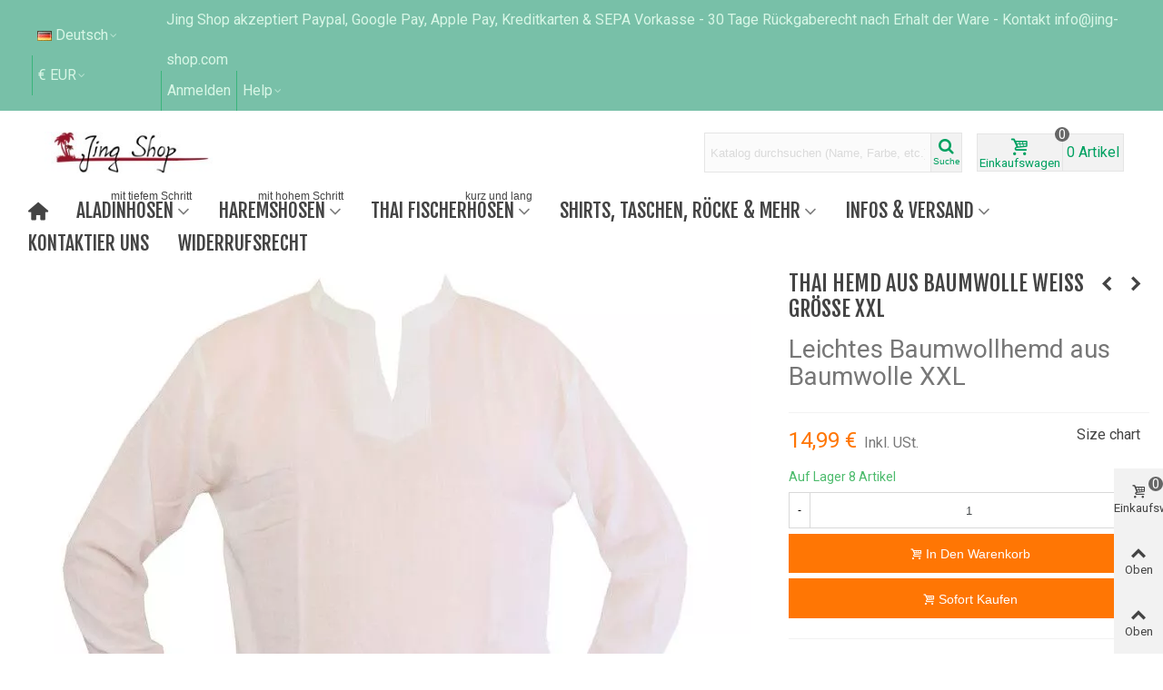

--- FILE ---
content_type: text/html; charset=utf-8
request_url: https://www.jing-shop.com/de/thai-hemden/8021-thai-hemd-aus-baumwolle-wei%C3%9F-gr%C3%B6sse-xxl.html
body_size: 31668
content:
<!doctype html>
<html lang="de">

  <head>
	
	  
  <meta charset="utf-8">


  <meta http-equiv="x-ua-compatible" content="ie=edge">



  <title>Thai Hemd aus Baumwolle weiß Größe XXL</title>
  
    
  
  <meta name="description" content="Jing-Shop versendet thailändische Wickelhosen und andere feine,kleine, nützliche Dinge aus dem Land des Lächelns zu absolut fairen Preisen weltweit">
  <meta name="keywords" content="hemd,thailand,baumwolle">
        <link rel="canonical" href="https://www.jing-shop.com/de/thai-hemden/8021-thai-hemd-aus-baumwolle-weiß-grösse-xxl.html">
    
                      <link rel="alternate" href="https://www.jing-shop.com/en/thai-shirts-and-tops/8021-thai-cotton-shirt-white-size-xxl.html" hreflang="en">
                  <link rel="alternate" href="https://www.jing-shop.com/fr/batik-chemisiers-tops/8021-chemise-thaïlandaise-en-coton-blanc-taille-xxl.html" hreflang="fr">
                  <link rel="alternate" href="https://www.jing-shop.com/de/thai-hemden/8021-thai-hemd-aus-baumwolle-weiß-grösse-xxl.html" hreflang="x-default">
            
  

<!--st begin -->

    <meta name="viewport" content="width=device-width, maximum-scale=1, initial-scale=1.0" />

    <meta property="og:type" content="product">
  <meta property="og:url" content="https://www.jing-shop.com/de/thai-hemden/8021-thai-hemd-aus-baumwolle-wei%C3%9F-gr%C3%B6sse-xxl.html">
  <meta property="og:title" content="Thai Hemd aus Baumwolle weiß Größe XXL">
  <meta property="og:site_name" content="Jing Shop">
  <meta property="og:description" content="Jing-Shop versendet thailändische Wickelhosen und andere feine,kleine, nützliche Dinge aus dem Land des Lächelns zu absolut fairen Preisen weltweit">
  <meta property="og:image" content="https://cdn.jing-shop.com/24792-large_default/thai-hemd-aus-baumwolle-weiß-grösse-xxl.jpg">
  <meta property="og:image:width" content="800">
  <meta property="og:image:height" content="800">
  <meta property="og:image:alt" content="Thai Hemd aus Baumwolle weiß Größe XXL">
    <meta property="product:pretax_price:amount" content="14.99">
  <meta property="product:pretax_price:currency" content="EUR">
  <meta property="product:price:amount" content="14.99">
  <meta property="product:price:currency" content="EUR">
      <meta property="product:weight:value" content="0.130000">
  <meta property="product:weight:units" content="kg">
  
<!--st end -->

  <link rel="icon" type="image/vnd.microsoft.icon" href="https://cdn.jing-shop.com/img/favicon.ico?1569308191">
  <link rel="shortcut icon" type="image/x-icon" href="https://cdn.jing-shop.com/img/favicon.ico?1569308191">
  <!--st begin -->
    <link rel="apple-touch-icon" sizes="180x180" href="/stupload/stthemeeditor/31d07d1bfb2010538712110a602838cd.png?1745024366" />
      <link rel="icon" type="image/png" sizes="16x16" href="/stupload/stthemeeditor/e30969a9c4566e26925c456cd93c2103.png?1745024366" />
      <link rel="icon" type="image/png" sizes="32x32" href="/stupload/stthemeeditor/85c6cae7e6814d0c92baed60219389bc.png?1745024366" />
      <link rel="manifest" href="/stupload/stthemeeditor/1/site.webmanifest?1745024366" crossorigin="use-credentials">
        <meta name="msapplication-config" content="https://cdn.jing-shop.com//stupload/stthemeeditor/1/browserconfig.xml?1745024366">
    
<!--st end -->

    <link rel="stylesheet" href="https://fonts.googleapis.com/css?family=Roboto|Raleway|Fjalla+One|Vollkorn:regular|Open+Sans:600|Open+Sans:700|Open+Sans:regular" media="all">
  <link rel="stylesheet" href="https://cdn.jing-shop.com/themes/transformer/assets/cache/theme-56e46b1135.css" media="all">






  

  <script type="text/javascript">
        var addtocart_animation = 0;
        var cart_ajax = true;
        var click_on_header_cart = 0;
        var go_to_shopping_cart = 0;
        var hover_display_cp = 1;
        var prestashop = {"cart":{"products":[],"totals":{"total":{"type":"total","label":"Gesamt","amount":0,"value":"0,00\u00a0\u20ac"},"total_including_tax":{"type":"total","label":"Gesamt (inkl. MwSt.)","amount":0,"value":"0,00\u00a0\u20ac"},"total_excluding_tax":{"type":"total","label":"Gesamtpreis inkl. MwSt.","amount":0,"value":"0,00\u00a0\u20ac"}},"subtotals":{"products":{"type":"products","label":"Zwischensumme","amount":0,"value":"0,00\u00a0\u20ac"},"discounts":null,"shipping":{"type":"shipping","label":"Versand","amount":0,"value":""},"tax":null},"products_count":0,"summary_string":"0 Artikel","vouchers":{"allowed":1,"added":[]},"discounts":[],"minimalPurchase":0,"minimalPurchaseRequired":""},"currency":{"id":1,"name":"Euro","iso_code":"EUR","iso_code_num":"978","sign":"\u20ac"},"customer":{"lastname":null,"firstname":null,"email":null,"birthday":null,"newsletter":null,"newsletter_date_add":null,"optin":null,"website":null,"company":null,"siret":null,"ape":null,"is_logged":false,"gender":{"type":null,"name":null},"addresses":[]},"country":{"id_zone":"21","id_currency":"2","call_prefix":"66","iso_code":"TH","active":"0","contains_states":"1","need_identification_number":"0","need_zip_code":"0","zip_code_format":"","display_tax_label":"0","name":"Thailand","id":60},"language":{"name":"Deutsch","iso_code":"de","locale":"de-DE","language_code":"de","active":"1","is_rtl":"0","date_format_lite":"d.m.Y","date_format_full":"d.m.Y H:i:s","id":3},"page":{"title":"","canonical":"https:\/\/www.jing-shop.com\/de\/thai-hemden\/8021-thai-hemd-aus-baumwolle-wei\u00df-gr\u00f6sse-xxl.html","meta":{"title":"Thai Hemd aus Baumwolle wei\u00df Gr\u00f6\u00dfe XXL","description":"Jing-Shop versendet thail\u00e4ndische Wickelhosen und andere feine,kleine, n\u00fctzliche Dinge aus dem Land des L\u00e4chelns zu absolut fairen Preisen weltweit","keywords":"hemd,thailand,baumwolle","robots":"index"},"page_name":"product","body_classes":{"lang-de":true,"lang-rtl":false,"country-TH":true,"currency-EUR":true,"layout-full-width":true,"page-product":true,"tax-display-disabled":true,"page-customer-account":false,"product-id-8021":true,"product-Thai Hemd aus Baumwolle wei\u00df Gr\u00f6\u00dfe XXL":true,"product-id-category-10":true,"product-id-manufacturer-0":true,"product-id-supplier-0":true,"product-available-for-order":true},"admin_notifications":[],"password-policy":{"feedbacks":{"0":"Sehr schwach","1":"Schwach","2":"Durchschnitt","3":"Stark","4":"Sehr stark","Straight rows of keys are easy to guess":"Nebeneinander liegende Tastenreihen sind leicht zu erraten","Short keyboard patterns are easy to guess":"Kurze Tastatur-Muster sind leicht zu erraten","Use a longer keyboard pattern with more turns":"Verwenden Sie ein l\u00e4ngeres Tastatur-Muster mit mehr Zuf\u00e4llen","Repeats like \"aaa\" are easy to guess":"Wiederholungen wie \u201eaaa\u201c sind leicht zu erraten","Repeats like \"abcabcabc\" are only slightly harder to guess than \"abc\"":"Wiederholungen wie \u201eabcabcabc\u201c sind nur etwas schwerer zu erraten als \u201eabc\u201c","Sequences like abc or 6543 are easy to guess":"Zeichenfolgen wie \u201eabc\u201c oder \u201e6543\u201c sind leicht zu erraten.","Recent years are easy to guess":"Aktuelle Jahre sind leicht zu erraten","Dates are often easy to guess":"Datumsangaben sind oft leicht zu erraten","This is a top-10 common password":"Dies ist ein g\u00e4ngiges Top-10-Passwort","This is a top-100 common password":"Dies ist ein g\u00e4ngiges Top-100-Passwort","This is a very common password":"Dies ist ein sehr g\u00e4ngiges Passwort","This is similar to a commonly used password":"Dies \u00e4hnelt einem g\u00e4ngigen Passwort","A word by itself is easy to guess":"Ein einzelnes Wort ist leicht zu erraten","Names and surnames by themselves are easy to guess":"Vor- und Nachnamen sind leicht zu erraten","Common names and surnames are easy to guess":"G\u00e4ngige Vor- und Nachnamen sind leicht zu erraten","Use a few words, avoid common phrases":"Verwenden Sie mehrere W\u00f6rter, vermeiden Sie g\u00e4ngige Ausdr\u00fccke.","No need for symbols, digits, or uppercase letters":"Symbole, Ziffern oder Gro\u00dfbuchstaben sind nicht notwendig","Avoid repeated words and characters":"Vermeiden Sie Wort- und Zeichenwiederholungen","Avoid sequences":"Vermeiden Sie Sequenzen","Avoid recent years":"Vermeiden Sie aktuelle Jahreszahlen","Avoid years that are associated with you":"Vermeiden Sie Jahreszahlen, die mit Ihnen in Verbindung gebracht werden k\u00f6nnen","Avoid dates and years that are associated with you":"Vermeiden Sie Datums- und Jahresangaben, die mit Ihnen in Verbindung gebracht werden k\u00f6nnen","Capitalization doesn't help very much":"Gro\u00dfschreibung ist nicht sehr hilfreich","All-uppercase is almost as easy to guess as all-lowercase":"Gro\u00dfschreibung ist fast genau so leicht zu erraten wie Kleinschreibung","Reversed words aren't much harder to guess":"Umgekehrte W\u00f6rter sind nicht viel schwerer zu erraten","Predictable substitutions like '@' instead of 'a' don't help very much":"H\u00e4ufig verwendete Ersetzungen wie \u201e@\u201c anstelle von \u201ea\u201c sind nicht sehr zweckdienlich.","Add another word or two. Uncommon words are better.":"Erg\u00e4nzen Sie ein oder zwei W\u00f6rter. Selten gebrauchte W\u00f6rter sind besser."}}},"shop":{"name":"Jing Shop","logo":"https:\/\/cdn.jing-shop.com\/img\/jing-shop-logo-1494064310.jpg","stores_icon":"https:\/\/cdn.jing-shop.com\/img\/","favicon":"https:\/\/cdn.jing-shop.com\/img\/favicon.ico"},"core_js_public_path":"\/themes\/","urls":{"base_url":"https:\/\/www.jing-shop.com\/","current_url":"https:\/\/www.jing-shop.com\/de\/thai-hemden\/8021-thai-hemd-aus-baumwolle-wei%C3%9F-gr%C3%B6sse-xxl.html","shop_domain_url":"https:\/\/www.jing-shop.com","img_ps_url":"https:\/\/cdn.jing-shop.com\/img\/","img_cat_url":"https:\/\/cdn.jing-shop.com\/img\/c\/","img_lang_url":"https:\/\/cdn.jing-shop.com\/img\/l\/","img_prod_url":"https:\/\/cdn.jing-shop.com\/img\/p\/","img_manu_url":"https:\/\/cdn.jing-shop.com\/img\/m\/","img_sup_url":"https:\/\/cdn.jing-shop.com\/img\/su\/","img_ship_url":"https:\/\/cdn.jing-shop.com\/img\/s\/","img_store_url":"https:\/\/cdn.jing-shop.com\/img\/st\/","img_col_url":"https:\/\/cdn.jing-shop.com\/img\/co\/","img_url":"https:\/\/cdn.jing-shop.com\/themes\/transformer\/assets\/img\/","css_url":"https:\/\/cdn.jing-shop.com\/themes\/transformer\/assets\/css\/","js_url":"https:\/\/cdn.jing-shop.com\/themes\/transformer\/assets\/js\/","pic_url":"https:\/\/cdn.jing-shop.com\/upload\/","theme_assets":"https:\/\/cdn.jing-shop.com\/themes\/transformer\/assets\/","theme_dir":"https:\/\/cdn.jing-shop.com\/themes\/transformer\/","pages":{"address":"https:\/\/www.jing-shop.com\/de\/adresse","addresses":"https:\/\/www.jing-shop.com\/de\/adressen","authentication":"https:\/\/www.jing-shop.com\/de\/anmeldung","manufacturer":"https:\/\/www.jing-shop.com\/de\/hersteller","cart":"https:\/\/www.jing-shop.com\/de\/warenkorb","category":"https:\/\/www.jing-shop.com\/de\/index.php?controller=category","cms":"https:\/\/www.jing-shop.com\/de\/index.php?controller=cms","contact":"https:\/\/www.jing-shop.com\/de\/kontaktieren-sie-uns","discount":"https:\/\/www.jing-shop.com\/de\/Rabatt","guest_tracking":"https:\/\/www.jing-shop.com\/de\/auftragsverfolgung-gast","history":"https:\/\/www.jing-shop.com\/de\/bestellungen","identity":"https:\/\/www.jing-shop.com\/de\/identitaet","index":"https:\/\/www.jing-shop.com\/de\/","my_account":"https:\/\/www.jing-shop.com\/de\/mein-benutzerkonto","order_confirmation":"https:\/\/www.jing-shop.com\/de\/bestellbestaetigung","order_detail":"https:\/\/www.jing-shop.com\/de\/index.php?controller=order-detail","order_follow":"https:\/\/www.jing-shop.com\/de\/bestellverfolgung","order":"https:\/\/www.jing-shop.com\/de\/bestellung","order_return":"https:\/\/www.jing-shop.com\/de\/index.php?controller=order-return","order_slip":"https:\/\/www.jing-shop.com\/de\/bestellschein","pagenotfound":"https:\/\/www.jing-shop.com\/de\/404-error","password":"https:\/\/www.jing-shop.com\/de\/password-forgotten","pdf_invoice":"https:\/\/www.jing-shop.com\/de\/index.php?controller=pdf-invoice","pdf_order_return":"https:\/\/www.jing-shop.com\/de\/index.php?controller=pdf-order-return","pdf_order_slip":"https:\/\/www.jing-shop.com\/de\/index.php?controller=pdf-order-slip","prices_drop":"https:\/\/www.jing-shop.com\/de\/sonderangebote","product":"https:\/\/www.jing-shop.com\/de\/index.php?controller=product","registration":"https:\/\/www.jing-shop.com\/de\/index.php?controller=registration","search":"https:\/\/www.jing-shop.com\/de\/suche","sitemap":"https:\/\/www.jing-shop.com\/de\/Sitemap","stores":"https:\/\/www.jing-shop.com\/de\/shops","supplier":"https:\/\/www.jing-shop.com\/de\/suppliers","new_products":"https:\/\/www.jing-shop.com\/de\/neu-wickelhosen-haremshosen","brands":"https:\/\/www.jing-shop.com\/de\/hersteller","register":"https:\/\/www.jing-shop.com\/de\/index.php?controller=registration","order_login":"https:\/\/www.jing-shop.com\/de\/bestellung?login=1"},"alternative_langs":{"en":"https:\/\/www.jing-shop.com\/en\/thai-shirts-and-tops\/8021-thai-cotton-shirt-white-size-xxl.html","fr":"https:\/\/www.jing-shop.com\/fr\/batik-chemisiers-tops\/8021-chemise-tha\u00eflandaise-en-coton-blanc-taille-xxl.html","de":"https:\/\/www.jing-shop.com\/de\/thai-hemden\/8021-thai-hemd-aus-baumwolle-wei\u00df-gr\u00f6sse-xxl.html"},"actions":{"logout":"https:\/\/www.jing-shop.com\/de\/?mylogout="},"no_picture_image":{"bySize":{"cart_default":{"url":"https:\/\/cdn.jing-shop.com\/img\/p\/de-default-cart_default.jpg","width":70,"height":80},"small_default":{"url":"https:\/\/cdn.jing-shop.com\/img\/p\/de-default-small_default.jpg","width":105,"height":120},"cart_default_2x":{"url":"https:\/\/cdn.jing-shop.com\/img\/p\/de-default-cart_default_2x.jpg","width":140,"height":160},"small_default_2x":{"url":"https:\/\/cdn.jing-shop.com\/img\/p\/de-default-small_default_2x.jpg","width":210,"height":240},"home_default":{"url":"https:\/\/cdn.jing-shop.com\/img\/p\/de-default-home_default.jpg","width":280,"height":320},"340pxProducts":{"url":"https:\/\/cdn.jing-shop.com\/img\/p\/de-default-340pxProducts.jpg","width":340,"height":340},"medium_default":{"url":"https:\/\/cdn.jing-shop.com\/img\/p\/de-default-medium_default.jpg","width":370,"height":423},"superlarge_default":{"url":"https:\/\/cdn.jing-shop.com\/img\/p\/de-default-superlarge_default.jpg","width":400,"height":400},"home_default_2x":{"url":"https:\/\/cdn.jing-shop.com\/img\/p\/de-default-home_default_2x.jpg","width":560,"height":640},"medium_default_2x":{"url":"https:\/\/cdn.jing-shop.com\/img\/p\/de-default-medium_default_2x.jpg","width":740,"height":846}," large_default_2x":{"url":"https:\/\/cdn.jing-shop.com\/img\/p\/de-default- large_default_2x.jpg","width":800,"height":800},"large_default":{"url":"https:\/\/cdn.jing-shop.com\/img\/p\/de-default-large_default.jpg","width":800,"height":800},"large_default_2x":{"url":"https:\/\/cdn.jing-shop.com\/img\/p\/de-default-large_default_2x.jpg","width":800,"height":800},"superlarge_default_2x":{"url":"https:\/\/cdn.jing-shop.com\/img\/p\/de-default-superlarge_default_2x.jpg","width":800,"height":800}},"small":{"url":"https:\/\/cdn.jing-shop.com\/img\/p\/de-default-cart_default.jpg","width":70,"height":80},"medium":{"url":"https:\/\/cdn.jing-shop.com\/img\/p\/de-default-superlarge_default.jpg","width":400,"height":400},"large":{"url":"https:\/\/cdn.jing-shop.com\/img\/p\/de-default-superlarge_default_2x.jpg","width":800,"height":800},"legend":""}},"configuration":{"display_taxes_label":false,"display_prices_tax_incl":false,"is_catalog":false,"show_prices":true,"opt_in":{"partner":true},"quantity_discount":{"type":"discount","label":"Rabatt auf St\u00fcckzahl"},"voucher_enabled":1,"return_enabled":0},"field_required":[],"breadcrumb":{"links":[{"title":"Startseite","url":"https:\/\/www.jing-shop.com\/de\/"},{"title":"Thai Hemden und Oberteile","url":"https:\/\/www.jing-shop.com\/de\/10-thai-hemden"},{"title":"Thai Hemd aus Baumwolle wei\u00df Gr\u00f6\u00dfe XXL","url":"https:\/\/www.jing-shop.com\/de\/thai-hemden\/8021-thai-hemd-aus-baumwolle-wei\u00df-gr\u00f6sse-xxl.html"}],"count":3},"link":{"protocol_link":"https:\/\/","protocol_content":"https:\/\/"},"time":1763330476,"static_token":"46c6686c1393f9ec4dcef7ccd82aacb4","token":"4be6e6218a284f01ae2706737f9c159c","debug":false};
        var quick_search_as = true;
        var quick_search_as_min = 1;
        var quick_search_as_size = 6;
        var st_cart_page_url = "\/\/www.jing-shop.com\/de\/warenkorb?action=show";
        var st_maximum_already_message = "Sie haben bereits die maximale verf\u00fcgbare Menge f\u00fcr diesen Artikel.";
        var st_refresh_url = "\/\/www.jing-shop.com\/de\/module\/stshoppingcart\/ajax";
        var sttheme = {"cookie_domain":"www.jing-shop.com","cookie_path":"\/","drop_down":0,"magnificpopup_tprev":"Bisherige","magnificpopup_tnext":"N\u00e4chster","magnificpopup_tcounter":"%curr% of %total%","theme_version":"4.8.0","ps_version":"8.2.2","is_rtl":0,"is_mobile_device":false,"gallery_image_type":"large_default","thumb_image_type":"cart_default","responsive_max":3,"fullwidth":1,"responsive":"1","product_view_swither":"0","infinite_scroll":"0","cate_pro_lazy":"1","sticky_column":0,"filter_position":"1","sticky_option":3,"product_thumbnails":"6","pro_thumnbs_per_fw":1,"pro_thumnbs_per_xxl":1,"pro_thumnbs_per_xl":1,"pro_thumnbs_per_lg":1,"pro_thumnbs_per_md":3,"pro_thumnbs_per_sm":2,"pro_thumnbs_per_xs":1,"pro_thumnbs_per_odd_fw":0,"pro_thumnbs_per_odd_xxl":0,"pro_thumnbs_per_odd_xl":0,"pro_thumnbs_per_odd_lg":0,"pro_thumnbs_per_odd_md":0,"pro_thumnbs_per_odd_sm":0,"pro_thumnbs_per_odd_xs":0,"pro_kk_per_fw":"1","pro_kk_per_xxl":"1","pro_kk_per_xl":"1","pro_kk_per_lg":"1","pro_kk_per_md":"1","pro_kk_per_sm":"1","pro_kk_per_xs":"1","categories_per_fw":"1","categories_per_xxl":"6","categories_per_xl":"5","categories_per_lg":"3","categories_per_md":"4","categories_per_sm":"3","categories_per_xs":"1","enable_zoom":0,"enable_thickbox":1,"retina":"0","sticky_mobile_header":"2","sticky_mobile_header_height":"0","use_mobile_header":"1","pro_image_column_md":"8","submemus_animation":0,"submemus_action":0,"pro_quantity_input":"2","popup_vertical_fit":"0","pro_tm_slider":"2","pro_tm_slider_cate":"2","buy_now":"1","lazyload_main_gallery":"1","product_views":"0","pro_images":[{"cover":null,"id_image":"12682","legend":"Thai Hemd aus Baumwolle wei\u00df Gr\u00f6\u00dfe XXL","position":"1","bySize":{" large_default_2x":{"url":"https:\/\/cdn.jing-shop.com\/12682- large_default_2x\/thai-hemd-aus-baumwolle-wei\u00df-gr\u00f6sse-xxl.jpg","width":800,"height":800},"large_default":{"url":"https:\/\/cdn.jing-shop.com\/12682-large_default\/thai-hemd-aus-baumwolle-wei\u00df-gr\u00f6sse-xxl.jpg","width":800,"height":800},"large_default_2x":{"url":"https:\/\/cdn.jing-shop.com\/12682-large_default_2x\/thai-hemd-aus-baumwolle-wei\u00df-gr\u00f6sse-xxl.jpg","width":800,"height":800},"superlarge_default_2x":{"url":"https:\/\/cdn.jing-shop.com\/12682-superlarge_default_2x\/thai-hemd-aus-baumwolle-wei\u00df-gr\u00f6sse-xxl.jpg","width":800,"height":800},"medium_default_2x":{"url":"https:\/\/cdn.jing-shop.com\/12682-medium_default_2x\/thai-hemd-aus-baumwolle-wei\u00df-gr\u00f6sse-xxl.jpg","width":740,"height":846},"home_default_2x":{"url":"https:\/\/cdn.jing-shop.com\/12682-home_default_2x\/thai-hemd-aus-baumwolle-wei\u00df-gr\u00f6sse-xxl.jpg","width":560,"height":640},"superlarge_default":{"url":"https:\/\/cdn.jing-shop.com\/12682-superlarge_default\/thai-hemd-aus-baumwolle-wei\u00df-gr\u00f6sse-xxl.jpg","width":400,"height":400},"medium_default":{"url":"https:\/\/cdn.jing-shop.com\/12682-medium_default\/thai-hemd-aus-baumwolle-wei\u00df-gr\u00f6sse-xxl.jpg","width":370,"height":423},"340pxProducts":{"url":"https:\/\/cdn.jing-shop.com\/12682-340pxProducts\/thai-hemd-aus-baumwolle-wei\u00df-gr\u00f6sse-xxl.jpg","width":340,"height":340},"home_default":{"url":"https:\/\/cdn.jing-shop.com\/12682-home_default\/thai-hemd-aus-baumwolle-wei\u00df-gr\u00f6sse-xxl.jpg","width":280,"height":320},"small_default_2x":{"url":"https:\/\/cdn.jing-shop.com\/12682-small_default_2x\/thai-hemd-aus-baumwolle-wei\u00df-gr\u00f6sse-xxl.jpg","width":210,"height":240},"cart_default_2x":{"url":"https:\/\/cdn.jing-shop.com\/12682-cart_default_2x\/thai-hemd-aus-baumwolle-wei\u00df-gr\u00f6sse-xxl.jpg","width":140,"height":160},"small_default":{"url":"https:\/\/cdn.jing-shop.com\/12682-small_default\/thai-hemd-aus-baumwolle-wei\u00df-gr\u00f6sse-xxl.jpg","width":105,"height":120},"cart_default":{"url":"https:\/\/cdn.jing-shop.com\/12682-cart_default\/thai-hemd-aus-baumwolle-wei\u00df-gr\u00f6sse-xxl.jpg","width":70,"height":80}}},{"cover":"1","id_image":"24792","legend":"","position":"2","bySize":{" large_default_2x":{"url":"https:\/\/cdn.jing-shop.com\/24792- large_default_2x\/thai-hemd-aus-baumwolle-wei\u00df-gr\u00f6sse-xxl.jpg","width":800,"height":800},"large_default":{"url":"https:\/\/cdn.jing-shop.com\/24792-large_default\/thai-hemd-aus-baumwolle-wei\u00df-gr\u00f6sse-xxl.jpg","width":800,"height":800},"large_default_2x":{"url":"https:\/\/cdn.jing-shop.com\/24792-large_default_2x\/thai-hemd-aus-baumwolle-wei\u00df-gr\u00f6sse-xxl.jpg","width":800,"height":800},"superlarge_default_2x":{"url":"https:\/\/cdn.jing-shop.com\/24792-superlarge_default_2x\/thai-hemd-aus-baumwolle-wei\u00df-gr\u00f6sse-xxl.jpg","width":800,"height":800},"medium_default_2x":{"url":"https:\/\/cdn.jing-shop.com\/24792-medium_default_2x\/thai-hemd-aus-baumwolle-wei\u00df-gr\u00f6sse-xxl.jpg","width":740,"height":846},"home_default_2x":{"url":"https:\/\/cdn.jing-shop.com\/24792-home_default_2x\/thai-hemd-aus-baumwolle-wei\u00df-gr\u00f6sse-xxl.jpg","width":560,"height":640},"superlarge_default":{"url":"https:\/\/cdn.jing-shop.com\/24792-superlarge_default\/thai-hemd-aus-baumwolle-wei\u00df-gr\u00f6sse-xxl.jpg","width":400,"height":400},"medium_default":{"url":"https:\/\/cdn.jing-shop.com\/24792-medium_default\/thai-hemd-aus-baumwolle-wei\u00df-gr\u00f6sse-xxl.jpg","width":370,"height":423},"340pxProducts":{"url":"https:\/\/cdn.jing-shop.com\/24792-340pxProducts\/thai-hemd-aus-baumwolle-wei\u00df-gr\u00f6sse-xxl.jpg","width":340,"height":340},"home_default":{"url":"https:\/\/cdn.jing-shop.com\/24792-home_default\/thai-hemd-aus-baumwolle-wei\u00df-gr\u00f6sse-xxl.jpg","width":280,"height":320},"small_default_2x":{"url":"https:\/\/cdn.jing-shop.com\/24792-small_default_2x\/thai-hemd-aus-baumwolle-wei\u00df-gr\u00f6sse-xxl.jpg","width":210,"height":240},"cart_default_2x":{"url":"https:\/\/cdn.jing-shop.com\/24792-cart_default_2x\/thai-hemd-aus-baumwolle-wei\u00df-gr\u00f6sse-xxl.jpg","width":140,"height":160},"small_default":{"url":"https:\/\/cdn.jing-shop.com\/24792-small_default\/thai-hemd-aus-baumwolle-wei\u00df-gr\u00f6sse-xxl.jpg","width":105,"height":120},"cart_default":{"url":"https:\/\/cdn.jing-shop.com\/24792-cart_default\/thai-hemd-aus-baumwolle-wei\u00df-gr\u00f6sse-xxl.jpg","width":70,"height":80}}}]};
      </script>

<!--st end -->

  <style>#st_header .search_widget_block{width:300px;}#st_header .search_widget_text, #st_header .search_widget_btn{height:42px;}#st_header .search_widget_btn{line-height:40px;}#st_header .search_widget_text{background:#FBFBFB;}#st_header .search_widget_form_inner.input-group-with-border{border-color:#E5E5E5;}#st_header .search_widget_btn.btn{border-color:#E5E5E5;}#st_header .search_widget_btn{color:#00a161;}#st_header .search_widget_btn:hover{color:#ffffff;}#st_header .search_widget_btn{background:#f2f2f2;}#st_header .search_widget_btn:hover{background:#00a161;}</style>
<style>.top_bar_item.shopping_cart_style_0 .cart_icon_item, .top_bar_item.shopping_cart_style_2 .cart_icon_item, .top_bar_item.shopping_cart_style_3 .cart_icon_item{height:42px;line-height:40px;}.top_bar_item.shopping_cart_style_0 .ajax_cart_bag{min-width:42px;}.top_bar_item .cart_icon_item{color:#00a161;}.top_bar_item.shopping_cart_style_0:hover .ajax_cart_bag{color:#ffffff;}.top_bar_item.shopping_cart_style_2:hover .cart_icon_item, .top_bar_item.shopping_cart_style_3:hover .cart_icon_item{color:#ffffff;}.top_bar_item .cart_icon_item{background:#f2f2f2;}.top_bar_item.shopping_cart_style_0:hover .ajax_cart_bag{background:#00a161;}.top_bar_item.shopping_cart_style_2:hover .cart_icon_item, .top_bar_item.shopping_cart_style_3:hover .cart_icon_item{background:#00a161;}.top_bar_item.shopping_cart_style_0 .ajax_cart_bag.cart_icon_item{border-color:#e5e5e5;}</style>
<style>.st_swiper_block_6 .st_image_layered_description .btn{color:#ffffff;}.st_swiper_block_6 .st_image_layered_description .btn{background-color:#01A161;border-color:#01A161;}.st_swiper_block_6 .st_image_layered_description .btn:hover{border-color:#444444;}.st_swiper_block_6 .st_image_layered_description .btn:hover{-webkit-box-shadow: none; box-shadow: none;background-color: #444444;}</style>
<style>#easycontent_13 {padding-top:100px;}#easycontent_13 {padding-bottom:100px;}#steasy_column_32{padding-top: 0px;}#steasy_column_32{padding-bottom: 0px;}#steasy_column_33{padding-top: 0px;}#steasy_column_33{padding-bottom: 0px;}#steasy_column_33 .stsocial_2_1 li,#steasy_column_33 .stsocial_2_2 li,#steasy_column_33 .stsocial_2_3 li{padding-bottom: 16px;}#steasy_column_33 .stsocial_1_1 li,#steasy_column_33 .stsocial_1_2 li,#steasy_column_33 .stsocial_1_3 li{padding-right: 16px;}#steasy_column_33 .stsocial_list a .social_wrap{font-size: 18px;}#easycontent_container_31 {padding-top:20px;}#steasy_column_78{padding-top: 0px;}#steasy_column_78{padding-bottom: 0px;}#steasy_column_81{padding-top: 0px;}#steasy_column_81{padding-bottom: 0px;}#steasy_column_275{padding-top: 0px;}#steasy_column_275{padding-bottom: 0px;}#steasy_column_276{padding-top: 0px;}#steasy_column_276{padding-bottom: 0px;}#steasy_column_277{padding-top: 0px;}#steasy_column_277{padding-bottom: 0px;}#steasy_column_278{padding-top: 0px;}#steasy_column_278{padding-bottom: 0px;}#easycontent_60 {padding-top:100px;}#easycontent_60 {padding-bottom:100px;}#steasy_column_290{padding-top: 0px;}#steasy_column_290{padding-bottom: 0px;}#steasy_column_294{padding-top: 0px;}#steasy_column_294{padding-bottom: 0px;}#steasy_column_298{padding-top: 0px;}#steasy_column_298{padding-bottom: 0px;}#steasy_column_302{padding-top: 0px;}#steasy_column_302{padding-bottom: 0px;}#steasy_column_317{padding-top: 0px;}#steasy_column_317{padding-bottom: 0px;}#steasy_column_319{padding-top: 0px;}#steasy_column_319{padding-bottom: 0px;}#steasy_column_318{padding-top: 0px;}#steasy_column_318{padding-bottom: 0px;}#steasy_column_306{padding-top: 0px;}#steasy_column_306{padding-bottom: 0px;}#steasy_column_313{padding-top: 0px;}#steasy_column_313{padding-bottom: 0px;}#steasy_column_308{padding-top: 0px;}#steasy_column_308{padding-bottom: 0px;}#steasy_column_310{padding-top: 0px;}#steasy_column_310{padding-bottom: 0px;}#steasy_column_312{padding-top: 0px;}#steasy_column_312{padding-bottom: 0px;}#steasy_column_320{padding-top: 0px;}#steasy_column_320{padding-bottom: 0px;}#steasy_column_322{padding-top: 0px;}#steasy_column_322{padding-bottom: 0px;}#easycontent_206 {padding-top:10px;}#easycontent_206 {padding-bottom:10px;}#steasy_column_324{padding-top: 0px;}#steasy_column_324{padding-bottom: 0px;}#steasy_column_324{background-image:url(https://cdn.jing-shop.com/stupload/steasycontent/ahp.jpg);}#steasy_column_326{padding-top: 0px;}#steasy_column_326{padding-bottom: 0px;}#steasy_column_326{background-image:url(https://cdn.jing-shop.com/stupload/steasycontent/ahp.jpg);}#steasy_element_415.sttext_block .title_block_inner{color:#ffffff;}#steasy_element_415.sttext_block{color: #ffffff;}#steasy_element_416.sttext_block .title_block_inner{color:#ffffff;}#steasy_element_416.sttext_block{color: #ffffff;}#steasy_element_418.sttext_block .title_block_inner{color:#ffffff;}#steasy_element_418.sttext_block{color: #ffffff;}</style>
<style>.st_banner_block_1 .st_image_layered_description, a.st_banner_block_1 , .st_banner_block_1 .st_image_layered_description a{color:#ffffff;} .st_banner_block_1 .separater{border-color:#ffffff;}.st_banner_block_2 .st_image_layered_description, a.st_banner_block_2 , .st_banner_block_2 .st_image_layered_description a{color:#ffffff;} .st_banner_block_2 .separater{border-color:#ffffff;}.st_banner_block_3 .st_image_layered_description, a.st_banner_block_3 , .st_banner_block_3 .st_image_layered_description a{color:#ffffff;} .st_banner_block_3 .separater{border-color:#ffffff;}.st_banner_block_4 .st_image_layered_description, a.st_banner_block_4 , .st_banner_block_4 .st_image_layered_description a{color:#ffffff;} .st_banner_block_4 .separater{border-color:#ffffff;}.st_banner_block_8 .st_image_layered_description, a.st_banner_block_8 , .st_banner_block_8 .st_image_layered_description a{color:#ffffff;} .st_banner_block_8 .separater{border-color:#ffffff;}.st_banner_block_9 .st_image_layered_description, a.st_banner_block_9 , .st_banner_block_9 .st_image_layered_description a{color:#ffffff;} .st_banner_block_9 .separater{border-color:#ffffff;}.st_banner_block_10 .st_image_layered_description, a.st_banner_block_10 , .st_banner_block_10 .st_image_layered_description a{color:#ffffff;} .st_banner_block_10 .separater{border-color:#ffffff;}#st_banner_19{padding-top:0px;}#st_banner_19{padding-bottom:0px;}</style>
<style>.stfeaturedslider_container .product_list.grid .product_list_item{padding-left:8px;padding-right:8px;}.stfeaturedslider_container .product_list.grid{margin-left:-8px;margin-right:-8px;}</style>
<style>.social_share_1{color:#ffffff!important;}.social_share_1{background-color:#55ACEE!important;}.social_share_1:hover{color:#ffffff!important;}.social_share_1:hover{background-color:#407EAF!important;}.social_share_2{color:#ffffff!important;}.social_share_2{background-color:#3b5998!important;}.social_share_2:hover{color:#ffffff!important;}.social_share_2:hover{background-color:#2E4674!important;}.social_share_4{color:#ffffff!important;}.social_share_4{background-color:#BD081C!important;}.social_share_4:hover{color:#ffffff!important;}.social_share_4:hover{background-color:#8B0815!important;}</style>
<style>#st_notification_1{max-width:320px;}#st_notification_1 {padding-top:50px;padding-bottom:50px;}#st_notification_1 {padding-left:20px;padding-right:20px;}#st_notification_1 {background-image:url(https://cdn.jing-shop.com/modules/stnotification/views/img/demo1cookiesbg.jpg);background-repeat: no-repeat; background-size: cover; background-position: center top;}#st_notification_1{-webkit-box-shadow: 0px 0px 0px 0px rgba(0,0,0,0.00); -moz-box-shadow: 0px 0px 0px 0px rgba(0,0,0,0.00); box-shadow: 0px 0px 0px 0px rgba(0,0,0,0.00); }#st_notification_2 {padding-top:4px;padding-bottom:4px;}#st_notification_2 {padding-left:6px;padding-right:6px;}#st_notification_2 .style_content, #st_notification_2 .style_content a{color:#999999;}#st_notification_2 .st_notification_close_inline{color:#999999;}#st_notification_2 .style_content a:hover{color:#E54D26;}#st_notification_2 {background:rgba(51,51,51,1);}#st_notification_2 .style_content .notification_buttons .btn{color:#ffffff;}#st_notification_2 .style_content .notification_buttons .btn{border-color:#ffffff;}#st_notification_2 .style_content .notification_buttons .btn:hover{color:#444444;}#st_notification_2 .style_content .notification_buttons .btn:hover{border-color:#ffffff;}#st_notification_2 .style_content .notification_buttons .btn:hover{-webkit-box-shadow: none; box-shadow: none;background-color: #ffffff;}#st_notification_3{max-width:320px;}#st_notification_3 {padding-top:50px;padding-bottom:50px;}#st_notification_3 {padding-left:20px;padding-right:20px;}#st_notification_3 {background-image:url(https://cdn.jing-shop.com/stupload/stnotification/demo1cookiesbg.jpg);background-repeat: no-repeat; background-size: cover; background-position: center top;}#st_notification_3{-webkit-box-shadow: 0px 0px 6px 0px rgba(0,0,0,0.10); -moz-box-shadow: 0px 0px 6px 0px rgba(0,0,0,0.10); box-shadow: 0px 0px 6px 0px rgba(0,0,0,0.10); }</style>
<style>#side_products_cart{right: 0; left: auto; border-left-width: 4px;border-right-width: 0;}.is_rtl #side_products_cart{left: 0; right: auto;border-left-width:0;border-right-width: 4px;}#side_loved{right: 0; left: auto; border-left-width: 4px;border-right-width: 0;}.is_rtl #side_loved{left: 0; right: auto;border-left-width:0;border-right-width: 4px;}#side_mobile_nav{right: 0; left: auto; border-left-width: 4px;border-right-width: 0;}.is_rtl #side_mobile_nav{left: 0; right: auto;border-left-width:0;border-right-width: 4px;}#side_stmobilemenu{right: auto; left: 0; border-left-width: 0;border-right-width: 4px;}.is_rtl #side_stmobilemenu{left: auto; right: 0;border-left-width:4px;border-right-width: 0;}#rightbar{-webkit-flex-grow: 4; -moz-flex-grow: 4; flex-grow: 4; -ms-flex-positive: 4;}#leftbar{-webkit-flex-grow: 0; -moz-flex-grow: 0; flex-grow: 0; -ms-flex-positive: 0;}#rightbar{top:auto; bottom:0%;}#leftbar{top:auto; bottom:0%;}</style>
<style>.st_popup_video_4{left:50%;margin-left:-15px;right:auto;}.st_popup_video_4{top:50%;margin-top:-15px;bottom:auto;}</style>

<!-- Facebook Pixel Code -->
<script>
!function(f,b,e,v,n,t,s)
{if(f.fbq)return;n=f.fbq=function(){n.callMethod?
n.callMethod.apply(n,arguments):n.queue.push(arguments)};
if(!f._fbq)f._fbq=n;n.push=n;n.loaded=!0;n.version='2.0';
n.queue=[];t=b.createElement(e);t.async=!0;
t.src=v;s=b.getElementsByTagName(e)[0];
s.parentNode.insertBefore(t,s)}(window, document,'script',
'https://connect.facebook.net/en_US/fbevents.js');
fbq('init', '382284112108611');
fbq('track', 'PageView');
</script>
<noscript><img height="1" width="1" style="display:none"
src="https://www.facebook.com/tr?id=382284112108611&ev=PageView&noscript=1"/></noscript>
<!-- End Facebook Pixel Code --><script>if(typeof fbq==='function') fbq('track','ViewContent',{"content_name":"Thai Hemd aus Baumwolle weiß Größe XXL","content_ids":[8021],"content_type":"product","value":14.99,"currency":"EUR"});</script><script>
document.addEventListener('DOMContentLoaded', function() {
    // AddToCart Event (AJAX)
    if (typeof prestashop !== 'undefined') {
        prestashop.on('updateCart', function(event) {
            if(event && event.reason && event.reason.idProduct && typeof fbq === 'function') {
                fbq('track', 'AddToCart', {
                    content_ids: [event.reason.idProduct],
                    content_type: 'product',
                    value: event.reason.price || 0,
                    currency: 'EUR'
                });
            }
        });
    }

    // InitiateCheckout
    var checkoutButtons = document.querySelectorAll('a[href*="/order"], a[href*="/checkout"], .cart-detailed-actions .btn-primary');
    checkoutButtons.forEach(function(btn) {
        btn.addEventListener('click', function() {
            if(typeof fbq === 'function') fbq('track', 'InitiateCheckout');
        });
    });
});
</script><script type="application/ld+json">{"@context":"https://schema.org/","@type":"Organization","name":"Jing Shop","url":"https://www.jing-shop.com/","logo":"https://www.jing-shop.com/img/jing-shop-logo-1494064310.jpg","contactPoint":{"@type":"ContactPoint","contactType":"customer service","email":"info@jing-shop.com"},"address":{"@type":"PostalAddress","streetAddress":"The Extenso 2 88/69 Pracha Samran Road ","addressLocality":"Nong Chock","postalCode":"10530 ","addressCountry":"TH"}}</script>
<script type="application/ld+json">{"@context":"https://schema.org/","@type":"BreadcrumbList","itemListElement":[{"@type":"ListItem","position":1,"name":"Home","item":"https://www.jing-shop.com/"},{"@type":"ListItem","position":2,"name":"Startseite","item":"https://www.jing-shop.com/de/1-startseite"},{"@type":"ListItem","position":3,"name":"Thai Hemden und Oberteile","item":"https://www.jing-shop.com/de/10-thai-hemden"}]}</script>
<script type="application/ld+json">{"@context":"https://schema.org/","@type":"Product","name":"Thai Hemd aus Baumwolle weiß Größe XXL","description":"Leichtes Baumwollhemd aus Baumwolle XXL","sku":"RF1-XXL","url":"https://www.jing-shop.com/de/thai-hemden/8021-thai-hemd-aus-baumwolle-weiß-grösse-xxl.html","image":["https://cdn.jing-shop.com/12682-large_default/thai-hemd-aus-baumwolle-weiß-grösse-xxl.jpg","https://cdn.jing-shop.com/24792-large_default/thai-hemd-aus-baumwolle-weiß-grösse-xxl.jpg"],"category":"Thai Hemden und Oberteile","mpn":"RF1-XXL","offers":{"@type":"Offer","priceCurrency":"EUR","price":"14.99","priceValidUntil":"2026-11-16","availability":"https://schema.org/InStock","url":"https://www.jing-shop.com/de/thai-hemden/8021-thai-hemd-aus-baumwolle-weiß-grösse-xxl.html","seller":{"@type":"Organization","name":"Jing Shop"}},"additionalProperty":[{"@type":"PropertyValue","name":"Farbe","value":"weiß"}],"weight":{"@type":"QuantitativeValue","value":"0.130000","unitCode":"KGM"}}</script>


<link href="https://fonts.googleapis.com/css2?family=Poppins:wght@300;400;500;600&family=Playfair+Display:wght@600;700&display=swap" rel="stylesheet">
<link href="https://fonts.googleapis.com/icon?family=Material+Icons" rel="stylesheet">
<meta name="google-site-verification" content="ZYRTHYWQobQY4YtTuwi8I7h2hN2eCl5X2wL0SXq4Y8g" />

<script type="application/ld+json">
{
  "@context": "https://schema.org",
  "@type": "Store",
  "name": "Jing Shop",
  "url": "https://www.jing-shop.com",
  "description": "Online-Shop für handgefertigte Batik-Hosen, Thai Fisherman Pants und Hippie-Mode aus Thailand",
  "currenciesAccepted": ["EUR", "USD", "CHF"],
  "priceRange": "€15 - €60",
  "areaServed": ["EU", "US", "AS"],
  "paymentAccepted": ["Credit Card", "PayPal"],
  "logo": "https://www.jing-shop.com/img/logo.jpg",
  "specialCommitment": {
    "@type": "Text",
    "text": "IOSS-zertifiziert - keine Zusatzkosten für EU-Kunden"
  }
}
</script>	
  </head>
  <body id="product" class="product lang-de country-th currency-eur layout-full-width page-product tax-display-disabled product-id-8021 product-thai-hemd-aus-baumwolle-weiss-grosse-xxl product-id-category-10 product-id-manufacturer-0 product-id-supplier-0 product-available-for-order   lang_de  dropdown_menu_event_0 
   desktop_device  slide_lr_column        is_logged_0 	 hide-left-column hide-right-column 
  ">	
      
    
	<div id="st-container" class="st-container st-effect-0">
	  <div class="st-pusher">
		<div class="st-content"><!-- this is the wrapper for the content -->
		  <div class="st-content-inner">
	<!-- off-canvas-end -->

	<main id="body_wrapper">
	  <div id="page_wrapper" class="" 
 itemscope itemtype="https://schema.org/Product" >
	  
			  
	  <div class="header-container   header_sticky_option_3">
	  <header id="st_header" class="animated fast">
		
		  
    

            <div id="top_bar" class="nav_bar horizontal-s-fullheight " >
      <div class="wide_container_box ">
        <div id="top_bar_container" class="container-fluid">
          <div id="top_bar_row" class="flex_container">
            <nav id="nav_left" class="flex_float_left"><div class="flex_box"><!-- MODULE st stlanguageselector -->
	<div id="languages-block-top-mod" class="languages-block top_bar_item dropdown_wrap"><div class="dropdown_tri  dropdown_tri_in  header_item" role="button" aria-haspopup="true" aria-expanded="false"><img src="https://cdn.jing-shop.com/img/l/3.jpg" alt="de" width="16" height="11" class="mar_r4" />Deutsch<i class="fto-angle-down arrow_down arrow"></i><i class="fto-angle-up arrow_up arrow"></i></div>
				<div class="dropdown_list" aria-label="Sprachauswahl">
			<ul class="dropdown_box dropdown_list_ul">
					        							<li>
						<a class="dropdown_list_item" href="https://www.jing-shop.com/en/thai-shirts-and-tops/8021-thai-cotton-shirt-white-size-xxl.html" title="English">
					    <img src="https://cdn.jing-shop.com/img/l/1.jpg" alt="en" width="16" height="11" class="mar_r4" />English						</a>
					</li>
										        							<li>
						<a class="dropdown_list_item" href="https://www.jing-shop.com/fr/batik-chemisiers-tops/8021-chemise-thaïlandaise-en-coton-blanc-taille-xxl.html" title="Français">
					    <img src="https://cdn.jing-shop.com/img/l/2.jpg" alt="fr" width="16" height="11" class="mar_r4" />Français						</a>
					</li>
										        									</ul>
		</div>
			</div>
<!-- /MODULE st stlanguageselector -->
<!-- MODULE st stcurrencyselector -->
<!-- Block currencies module -->
	<div id="currencies_block_top_mod" class="dropdown_wrap top_bar_item"><div class="dropdown_tri  dropdown_tri_in  header_item" role="button" aria-haspopup="true" aria-expanded="false">€&nbsp;EUR<i class="fto-angle-down arrow_down arrow"></i><i class="fto-angle-up arrow_up arrow"></i></div>
	    		<div class="dropdown_list" aria-label="Währungsauswahl">
	        <ul class="dropdown_list_ul dropdown_box">
					            						<li>
						<a class="dropdown_list_item" href="https://www.jing-shop.com/de/thai-hemden/8021-thai-hemd-aus-baumwolle-weiß-grösse-xxl.html?SubmitCurrency=1&amp;id_currency=9" title="Schweizer Franken" rel="nofollow">CHF&nbsp;CHF</a>
					</li>
	            						            						            						<li>
						<a class="dropdown_list_item" href="https://www.jing-shop.com/de/thai-hemden/8021-thai-hemd-aus-baumwolle-weiß-grösse-xxl.html?SubmitCurrency=1&amp;id_currency=2" title="US-Dollar" rel="nofollow">$&nbsp;USD</a>
					</li>
	            								</ul>
	    </div>
	    	</div>
<!-- /Block currencies module -->
<!-- /MODULE st stcurrencyselector --></div></nav>
            <nav id="nav_center" class="flex_float_center"><div class="flex_box"></div></nav>
            <nav id="nav_right" class="flex_float_right"><div class="flex_box"><!-- MODULE st stcustomersignin -->
		<a href="https://www.jing-shop.com/de/kontaktieren-sie-uns" class="welcome top_bar_item " rel="nofollow" title="Jing Shop akzeptiert Paypal, Google Pay, Apple Pay, Kreditkarten &amp; SEPA Vorkasse - 30 Tage Rückgaberecht nach Erhalt der Ware - Kontakt info@jing-shop.com"><span class="header_item">Jing Shop akzeptiert Paypal, Google Pay, Apple Pay, Kreditkarten &amp; SEPA Vorkasse - 30 Tage Rückgaberecht nach Erhalt der Ware - Kontakt info@jing-shop.com</span></a>				<a class="login top_bar_item header_icon_btn_1" href="https://www.jing-shop.com/de/mein-benutzerkonto" rel="nofollow" title="Logge dich in dein Kundenkonto ein"><span class="header_item"><span class="header_icon_btn_text header_v_align_m">Anmelden</span></span></a>
		<!-- /MODULE st stcustomersignin --><!-- MODULE st stmultilink -->
    <div id="multilink_5" class="stlinkgroups_top dropdown_wrap first-item top_bar_item"><div role="button" class="dropdown_tri  dropdown_tri_in  header_item" aria-haspopup="true" aria-expanded="false"><span id="multilink_lable_5">Help</span><i class="fto-angle-down arrow_down arrow"></i><i class="fto-angle-up arrow_up arrow"></i></div>                <div class="dropdown_list" aria-labelledby="multilink_lable_5">
            <ul class="dropdown_list_ul dropdown_box custom_links_list ">
    		    			<li>
            		<a href="https://www.jing-shop.com/de/kontaktieren-sie-uns" class="dropdown_list_item" title="Kontaktier uns"  >
                        Hilfe
            		</a>
    			</li>
    		    			<li>
            		<a href="https://www.jing-shop.com/de/content/1-delivery" class="dropdown_list_item" title="Versand"  >
                        Unser Versand
            		</a>
    			</li>
    		    		</ul>
        </div>
            </div>
<!-- /MODULE st stmultilink -->
</div></nav>
          </div>
        </div>          
      </div>
    </div>
  

  <section id="mobile_bar" class="animated fast">
    <div class="container">
      <div id="mobile_bar_top" class="flex_container">
                  <div id="mobile_bar_left">
            <div class="flex_container">
              
            	                <!-- MODULE st stsidebar -->
	<a id="rightbar_9"  href="javascript:;" class="mobile_bar_tri  menu_mobile_bar_tri mobile_bar_item  " data-name="side_stmobilemenu" data-direction="open_bar_left" rel="nofollow" title="Menü">
	    <i class="fto-menu fs_xl"></i>
	    <span class="mobile_bar_tri_text">Menü</span>
	</a>
<!-- /MODULE st stsidebar -->
              
            </div>
          </div>
          <div id="mobile_bar_center" class="flex_child">
            <div class="flex_container  flex_center ">              
            	                            <a class="mobile_logo" href="https://www.jing-shop.com/" title="Jing Shop">
              <img class="logo" src="https://cdn.jing-shop.com/img/jing-shop-logo-1494064310.jpg"  alt="Jing Shop" width="300" height="52" loading="lazy"/>
            </a>
        
              	              <!-- MODULE st stsidebar -->
<!-- /MODULE st stsidebar -->
              
            </div>
          </div>
          <div id="mobile_bar_right">
            <div class="flex_container"><!-- MODULE st stsidebar -->
	<a id="rightbar_10"  href="javascript:;" class="mobile_bar_tri  customer_mobile_bar_tri mobile_bar_item " data-name="side_mobile_nav" data-direction="open_bar_right" rel="nofollow" title="Einstellungen">
	    <i class="fto-ellipsis fs_xl"></i>
	    <span class="mobile_bar_tri_text">Einstellungen</span>
	</a>
<!-- /MODULE st stsidebar --></div>
          </div>
      </div>
      <div id="mobile_bar_bottom" class="flex_container">
        <!-- MODULE st stsidebar -->
<!-- /MODULE st stsidebar -->
      </div>
    </div>
  </section>


    <div id="header_primary" class="">
    <div class="wide_container_box ">
      <div id="header_primary_container" class="container-fluid">
        <div id="header_primary_row" class="flex_container  logo_left ">
                                  <div id="header_left" class="">
            <div class="flex_container header_box  flex_left ">
                                        <div class="logo_box">
          <div class="slogan_horizon">
            <a class="shop_logo" href="https://www.jing-shop.com/" title="Jing Shop">
                <img class="logo" src="https://cdn.jing-shop.com/img/jing-shop-logo-1494064310.jpg"  alt="Jing Shop" width="300" height="52"/>
            </a>
                      </div>
                  </div>
        
                                        </div>
          </div>
            <div id="header_center" class="">
              <div class="flex_container header_box  flex_center ">
                                          </div>
            </div>
          <div id="header_right" class="">
            <div id="header_right_top" class="flex_container header_box  flex_right ">
                <!-- MODULE st stsearchbar -->
<div class="search_widget_block search_widget_3  stsearchbar_builder top_bar_item ">
<div class="search_widget" data-search-controller-url="//www.jing-shop.com/de/suche">
	<form method="get" action="//www.jing-shop.com/de/suche" class="search_widget_form" role="search">
		<input type="hidden" name="controller" value="search">
		<div class="search_widget_form_inner input-group round_item js-parent-focus input-group-with-border">
	      <input type="text" class="form-control search_widget_text js-child-focus" name="s" value="" placeholder="Katalog durchsuchen (Name, Farbe, etc.)" aria-label="Search text">
	      <span class="input-group-btn">
	        <button class="btn btn-search btn-no-padding btn-spin search_widget_btn link_color icon_btn" type="submit"><i class="fto-search-1"></i><span class="icon_text">Suche</span></button>
	      </span>
	    </div>

	</form>
	<div class="search_results  search_show_img  search_show_name  search_show_price "></div>
	<a href="javascript:;" title="Show the search result on the search page." rel="nofollow" class="display_none search_more_products go">Klicke für weitere Produkte.</a>
	<div class="display_none search_no_products">No products were found.</div>
</div>
</div>
<!-- /MODULE st stsearchbar --><!-- MODULE st stshoppingcart -->
<div class="blockcart dropdown_wrap top_bar_item shopping_cart_style_0  clearfix" data-refresh-url="//www.jing-shop.com/de/module/stshoppingcart/ajax"><a href="//www.jing-shop.com/de/warenkorb?action=show" title="Meinen Warenkorb anzeigen" rel="nofollow" class="st_shopping_cart dropdown_tri header_item " data-name="side_products_cart" data-direction="open_bar_right"><div class="flex_container"><div class="ajax_cart_bag cart_icon_item"><i class="fto-glyph icon_btn"></i><span class="icon_text">Einkaufswagen</span><span class="ajax_cart_quantity amount_circle ">0</span></div><span class="ajax_cart_quantity cart_icon_item">0</span><span class="ajax_cart_product_txt cart_icon_item">Artikel</span></div></a><div class="dropdown_list cart_body  no_show_empty "><div class="dropdown_box">      <div class="shoppingcart-list">
              <div class="cart_empty">Dein Einkaufswagen ist leer.</div>
            </div></div></div></div><!-- /MODULE st stshoppingcart -->
            </div>
                <div id="header_right_bottom" class="flex_container header_box  flex_right ">
                                </div>
          </div>
        </div>
      </div>
    </div>
  </div>
    <div class="nav_full_container "></div>


  <div id="easymenu_container" class="easymenu_bar"></div>
              <section id="top_extra" class="main_menu_has_widgets_0">
      <div class="">
      <div class="st_mega_menu_container animated fast">
      <div class="container">
        <div id="top_extra_container" class="flex_container ">
            <!-- MODULE st stmegamenu -->
	<nav id="st_mega_menu_wrap" class="">
		<ul class="st_mega_menu clearfix mu_level_0">
								<li id="st_menu_1" class="ml_level_0 m_alignment_0">
			<a id="st_ma_1" href="https://www.jing-shop.com/de/" class="ma_level_0 ma_icon" title=""><i class="fto-home"></i></a>
					</li>
									<li id="st_menu_11" class="ml_level_0 m_alignment_1">
			<a id="st_ma_11" href="https://www.jing-shop.com/de/19-aladinhosen" class="ma_level_0 is_parent" title="Aladinhosen">Aladinhosen<span class="cate_label">mit tiefem Schritt</span></a>
								<div class="stmenu_sub style_wide col-md-5">
		<div class="row m_column_row">
																			<div id="st_menu_column_7" class="col-md-5">
																											<div id="st_menu_block_12">
																<ul class="mu_level_1">
									<li class="ml_level_1">
										<a id="st_ma_12" href="https://www.jing-shop.com/de/19-aladinhosen" title="Aladinhosen"  class="ma_level_1 ma_item">Aladinhosen</a>
																			</li>
								</ul>	
							</div>
																																						<div id="st_menu_block_57">
																<ul class="mu_level_1">
									<li class="ml_level_1">
										<a id="st_ma_57" href="https://www.jing-shop.com/de/13-pluderhosen-pumphosen" title="Pluderhosen Pumphosen"  class="ma_level_1 ma_item">Pluderhosen Pumphosen</a>
																			</li>
								</ul>	
							</div>
																		</div>
																				<div id="st_menu_column_8" class="col-md-4">
																				<div id="st_menu_block_16" class="style_content">
							<p>Hier findet Ihr <strong>Aladinhosen</strong> mit tiefem Schnitt und eine Auswahl an kurzen <strong>Aladinhosen </strong>für Teens & Twens, Frauen und Männer, Damen und Herren. Von flippig bis hippig ist für jeden etwas dabei. </p>
						</div>
												</div>
																				<div id="st_menu_column_9" class="col-md-3">
																				<div id="st_menu_block_17" class="style_content">
							<p><img src="https://www.jing-shop.com/img/cms/aladinhose.jpg" alt="" width="200" height="150" /></p>
						</div>
												</div>
							</div>
	</div>
						</li>
									<li id="st_menu_8" class="ml_level_0 m_alignment_1">
			<a id="st_ma_8" href="https://www.jing-shop.com/de/25-haremshose" class="ma_level_0 is_parent" title="Haremshosen">Haremshosen<span class="cate_label">mit hohem Schritt</span></a>
								<div class="stmenu_sub style_wide col-md-5">
		<div class="row m_column_row">
																			<div id="st_menu_column_5" class="col-md-5">
																											<div id="st_menu_block_9">
																<ul class="mu_level_1">
									<li class="ml_level_1">
										<a id="st_ma_9" href="https://www.jing-shop.com/de/25-haremshose" title="Haremshosen" class="ma_level_1 ma_item">Haremshosen</a>
																			</li>
								</ul>	
							</div>
																																						<div id="st_menu_block_18">
																<ul class="mu_level_1">
									<li class="ml_level_1">
										<a id="st_ma_18" href="https://www.jing-shop.com/de/36-haremshose-rayon" title="Haremshose Rayon"  class="ma_level_1 ma_item">Haremshose Rayon</a>
																			</li>
								</ul>	
							</div>
																		</div>
																				<div id="st_menu_column_10" class="col-md-3">
																				<div id="st_menu_block_21" class="style_content">
							<p><img src="https://www.jing-shop.com/img/cms/haremshose.jpg" alt="Haremshosen" width="300" height="200" /></p>
						</div>
												</div>
							</div>
	</div>
						</li>
									<li id="st_menu_22" class="ml_level_0 m_alignment_1">
			<a id="st_ma_22" href="https://www.jing-shop.com/de/12-thai-fischerhosen" class="ma_level_0 is_parent" title="Thai Fischerhosen">Thai Fischerhosen<span class="cate_label">kurz und lang</span></a>
								<div class="stmenu_sub style_wide col-md-5">
		<div class="row m_column_row">
																			<div id="st_menu_column_11" class="col-md-5">
																											<div id="st_menu_block_23">
																<ul class="mu_level_1">
									<li class="ml_level_1">
										<a id="st_ma_23" href="https://www.jing-shop.com/de/8-thai-fischerhosen-kurz" title="Thai Fischerhosen kurz"  class="ma_level_1 ma_item">Thai Fischerhosen kurz</a>
																			</li>
								</ul>	
							</div>
																																						<div id="st_menu_block_24">
																<ul class="mu_level_1">
									<li class="ml_level_1">
										<a id="st_ma_24" href="https://www.jing-shop.com/de/12-thai-fischerhose-wickelhose" title="Thai Fischerhose Wickelhose"  class="ma_level_1 ma_item">Thai Fischerhose Wickelhose</a>
																			</li>
								</ul>	
							</div>
																																						<div id="st_menu_block_25">
																<ul class="mu_level_1">
									<li class="ml_level_1">
										<a id="st_ma_25" href="https://www.jing-shop.com/de/20-thai-fisherman-hosen-fischerhosen-wickelhosen-lang" title="Thai Fisherman Hosen Fischerhosen / Wickelhosen extra lang"  class="ma_level_1 ma_item">Thai Fisherman Hosen Fischerhosen / Wickelhosen extra lang</a>
																			</li>
								</ul>	
							</div>
																		</div>
																							</div>
	</div>
						</li>
									<li id="st_menu_31" class="ml_level_0 m_alignment_1">
			<a id="st_ma_31" href="javascript:;" class="ma_level_0 is_parent" title="Shirts, Taschen, Röcke &amp; mehr">Shirts, Taschen, Röcke & mehr</a>
								<div class="stmenu_sub style_wide col-md-4">
		<div class="row m_column_row">
																			<div id="st_menu_column_15" class="col-md-12">
																											<div id="st_menu_block_33">
																<ul class="mu_level_1">
									<li class="ml_level_1">
										<a id="st_ma_33" href="https://www.jing-shop.com/de/6-guerteltaschen-baumwolltaschen" title="Taschen"  class="ma_level_1 ma_item">Taschen</a>
																			</li>
								</ul>	
							</div>
																																						<div id="st_menu_block_34">
																<ul class="mu_level_1">
									<li class="ml_level_1">
										<a id="st_ma_34" href="https://www.jing-shop.com/de/10-thai-hemden" title="Thai Hemden und Oberteile"  class="ma_level_1 ma_item">Thai Hemden und Oberteile</a>
																			</li>
								</ul>	
							</div>
																																						<div id="st_menu_block_32">
																<ul class="mu_level_1">
									<li class="ml_level_1">
										<a id="st_ma_32" href="https://www.jing-shop.com/de/17-roecke-sarong-hosen" title="Röcke, Sarong/-Hosen"  class="ma_level_1 ma_item">Röcke, Sarong/-Hosen</a>
																			</li>
								</ul>	
							</div>
																																						<div id="st_menu_block_35">
																<ul class="mu_level_1">
									<li class="ml_level_1">
										<a id="st_ma_35" href="https://www.jing-shop.com/de/22-sure-shirts" title="Sure-Shirts"  class="ma_level_1 ma_item">Sure-Shirts</a>
																			</li>
								</ul>	
							</div>
																																						<div id="st_menu_block_37">
																<ul class="mu_level_1">
									<li class="ml_level_1">
										<a id="st_ma_37" href="https://www.jing-shop.com/de/21-sarong-pareo" title="Sarong/Pareo"  class="ma_level_1 ma_item">Sarong/Pareo</a>
																			</li>
								</ul>	
							</div>
																		</div>
							</div>
	</div>
						</li>
									<li id="st_menu_39" class="ml_level_0 m_alignment_1">
			<a id="st_ma_39" href="javascript:;" class="ma_level_0 is_parent" title="Infos &amp; Versand">Infos & Versand</a>
								<div class="stmenu_sub style_wide col-md-7">
		<div class="row m_column_row">
																			<div id="st_menu_column_16" class="col-md-4">
																				<div id="st_menu_block_40">
							<ul class="mu_level_1">
								<li class="ml_level_1">
									<a id="st_ma_40" href="https://www.jing-shop.com/de/content/1-delivery" title="Versand"  class="ma_level_1 ma_item ">Versand</a>
																	</li>
							</ul>	
						</div>
																									<div id="st_menu_block_41">
							<ul class="mu_level_1">
								<li class="ml_level_1">
									<a id="st_ma_41" href="https://www.jing-shop.com/de/content/3-terms-and-conditions-of-use" title="AGB"  class="ma_level_1 ma_item ">AGB</a>
																	</li>
							</ul>	
						</div>
																									<div id="st_menu_block_42">
							<ul class="mu_level_1">
								<li class="ml_level_1">
									<a id="st_ma_42" href="https://www.jing-shop.com/de/content/13-otop-fair-trade" title="Jing Shop OTOP/Fair Trade"  class="ma_level_1 ma_item ">Jing Shop OTOP/Fair Trade</a>
																	</li>
							</ul>	
						</div>
																									<div id="st_menu_block_43">
							<ul class="mu_level_1">
								<li class="ml_level_1">
									<a id="st_ma_43" href="https://www.jing-shop.com/de/content/9-datenschutz" title="Datenschutz"  class="ma_level_1 ma_item ">Datenschutz</a>
																	</li>
							</ul>	
						</div>
																									<div id="st_menu_block_44">
							<ul class="mu_level_1">
								<li class="ml_level_1">
									<a id="st_ma_44" href="https://www.jing-shop.com/de/content/8-Impressum" title="Impressum"  class="ma_level_1 ma_item ">Impressum</a>
																	</li>
							</ul>	
						</div>
																									<div id="st_menu_block_45">
							<ul class="mu_level_1">
								<li class="ml_level_1">
									<a id="st_ma_45" href="https://www.jing-shop.com/de/content/7-thai-fischerman-wickelhosen-tips-und-infos" title="Wickelhosen -Tips und Infos"  class="ma_level_1 ma_item ">Wickelhosen -Tips und Infos</a>
																	</li>
							</ul>	
						</div>
																									<div id="st_menu_block_46">
							<ul class="mu_level_1">
								<li class="ml_level_1">
									<a id="st_ma_46" href="https://www.jing-shop.com/de/content/5-secure-payment" title="Sichere Bezahlung"  class="ma_level_1 ma_item ">Sichere Bezahlung</a>
																	</li>
							</ul>	
						</div>
																									<div id="st_menu_block_47">
							<ul class="mu_level_1">
								<li class="ml_level_1">
									<a id="st_ma_47" href="https://www.jing-shop.com/de/content/4-uber-uns" title="Über uns"  class="ma_level_1 ma_item ">Über uns</a>
																	</li>
							</ul>	
						</div>
																									<div id="st_menu_block_48">
							<ul class="mu_level_1">
								<li class="ml_level_1">
									<a id="st_ma_48" href="https://www.jing-shop.com/de/content/2-Zoll-Einfuhrbestimmungen" title="Einfuhrbestimmungen"  class="ma_level_1 ma_item ">Einfuhrbestimmungen</a>
																	</li>
							</ul>	
						</div>
																									<div id="st_menu_block_49">
							<ul class="mu_level_1">
								<li class="ml_level_1">
									<a id="st_ma_49" href="https://www.jing-shop.com/de/content/11-haendlerinfo" title="Händlerinfo"  class="ma_level_1 ma_item ">Händlerinfo</a>
																	</li>
							</ul>	
						</div>
																									<div id="st_menu_block_50">
							<ul class="mu_level_1">
								<li class="ml_level_1">
									<a id="st_ma_50" href="https://www.jing-shop.com/de/content/15-widerrufsrecht" title="Widerrufsrecht"  class="ma_level_1 ma_item ">Widerrufsrecht</a>
																	</li>
							</ul>	
						</div>
																									<div id="st_menu_block_53">
							<ul class="mu_level_1">
								<li class="ml_level_1">
									<a id="st_ma_53" href="https://www.jing-shop.com/de/content/17-faq" title="Faq"  class="ma_level_1 ma_item ">FAQ</a>
																	</li>
							</ul>	
						</div>
												</div>
							</div>
	</div>
						</li>
									<li id="st_menu_51" class="ml_level_0 m_alignment_0">
			<a id="st_ma_51" href="https://www.jing-shop.com/de/kontaktieren-sie-uns" class="ma_level_0" title="Kontaktier uns">Kontaktier uns</a>
					</li>
									<li id="st_menu_52" class="ml_level_0 m_alignment_0">
			<a id="st_ma_52" href="https://www.jing-shop.com/de/content/15-widerrufsrecht" class="ma_level_0" title="Widerrufsrecht">Widerrufsrecht</a>
					</li>
			</ul>	</nav>
<!-- /MODULE st stmegamenu -->                    </div>
      </div>
      </div>
      </div> 
  </section>
  		
	  </header>
	  </div>
	  
		
		<div class="breadcrumb_spacing"></div>	  
	  
		<aside id="notifications">
  <div class="container">
    
    
    
      </div>
</aside>
	  

	  
		  <div class="full_width_top_container">    <!-- MODULE st swiper -->
        <!--/ MODULE st swiper -->
    <!-- MODULE st banner -->
        <!--/ MODULE st banner -->
</div>
		  <div class="full_width_top2_container"></div>
		  <div class="wrapper_top_container"></div>
	  
        <section id="main">
      <div class="product_first_section">
      <div class=" container ">
             <meta itemprop="url" content="https://www.jing-shop.com/de/thai-hemden/8021-thai-hemd-aus-baumwolle-weiß-grösse-xxl.html">        <div class="row product_page_container product_page_layout_0 product-container js-product-container">
      <div class="product_left_column col-lg-8 mb-2">
        
          <section class="product_left_content mb-2">
            
              
                                      <div class="images-container 
 pro_number_1
 pro_number_xxl_1
 pro_number_xl_1
 pro_number_lg_1
 pro_number_md_2
 pro_number_sm_2
 pro_number_xs_1
">
  <div class="images-container-0 ">
<div class="pro_gallery_top_container   mb-3  ">
  <div class="pro_gallery_top_inner posi_rel">
    
                                                              

  
  
          <div class="pro_popup_trigger_box">
                                  <a href="https://cdn.jing-shop.com/12682-superlarge_default/thai-hemd-aus-baumwolle-weiß-grösse-xxl.webp" class="pro_popup_trigger  st_popup_image st_pro_popup_image replace-2x layer_icon_wrap" data-group="pro_gallery_popup_trigger" title="Thai Hemd aus Baumwolle weiß Größe XXL"><i class="fto-resize-full"></i></a>
                      <a href="https://cdn.jing-shop.com/24792-superlarge_default/thai-hemd-aus-baumwolle-weiß-grösse-xxl.webp" class="pro_popup_trigger  st_popup_image st_pro_popup_image replace-2x layer_icon_wrap" data-group="pro_gallery_popup_trigger" title="Thai Hemd aus Baumwolle weiß Größe XXL"><i class="fto-resize-full"></i></a>
                                                                    </div>
        <div class="swiper-container pro_gallery_top swiper-button-lr  swiper-navigation-rectangle  " >
        <div class="swiper-wrapper">
                                                                                                                                                                                        <div class="swiper-slide ">
                <div class="easyzoom--overlay  ">
                    <a href="https://cdn.jing-shop.com/12682-superlarge_default/thai-hemd-aus-baumwolle-weiß-grösse-xxl.jpg" class=" st_popup_image st_pro_popup_image    replace-2x "  data-group="pro_gallery_popup"  title="Thai Hemd aus Baumwolle weiß Größe XXL">
                      <picture>
                        <img
                          class="pro_gallery_item "
                          src="https://cdn.jing-shop.com/12682-large_default/thai-hemd-aus-baumwolle-weiß-grösse-xxl.webp"
                           srcset="https://cdn.jing-shop.com/12682-large_default_2x/thai-hemd-aus-baumwolle-weiß-grösse-xxl.webp 2x"                           alt="Thai Hemd aus Baumwolle weiß Größe XXL"
                          width="800"
                          height="800"
                          data-id_image="12682"
                           itemprop="image" content="https://cdn.jing-shop.com/12682-large_default/thai-hemd-aus-baumwolle-weiß-grösse-xxl.jpg"                                                   />
                      </picture>
                    </a>
                </div>
              </div>                                                            <div class="swiper-slide ">
                <div class="easyzoom--overlay  ">
                    <a href="https://cdn.jing-shop.com/24792-superlarge_default/thai-hemd-aus-baumwolle-weiß-grösse-xxl.jpg" class=" st_popup_image st_pro_popup_image    replace-2x "  data-group="pro_gallery_popup"  title="Thai Hemd aus Baumwolle weiß Größe XXL">
                      <picture>
                        <img
                          class="pro_gallery_item "
                          src="https://cdn.jing-shop.com/24792-large_default/thai-hemd-aus-baumwolle-weiß-grösse-xxl.webp"
                           srcset="https://cdn.jing-shop.com/24792-large_default_2x/thai-hemd-aus-baumwolle-weiß-grösse-xxl.webp 2x"                           alt="Thai Hemd aus Baumwolle weiß Größe XXL"
                          width="800"
                          height="800"
                          data-id_image="24792"
                           itemprop="image" content="https://cdn.jing-shop.com/24792-large_default/thai-hemd-aus-baumwolle-weiß-grösse-xxl.jpg"                                                   />
                      </picture>
                    </a>
                </div>
              </div>                                                                                                                                      </div>
        <div class="swiper-button swiper-button-next"><i class="fto-left-open-3 slider_arrow_left"></i><i class="fto-right-open-3 slider_arrow_right"></i></div>
        <div class="swiper-button swiper-button-prev"><i class="fto-left-open-3 slider_arrow_left"></i><i class="fto-right-open-3 slider_arrow_right"></i></div>
            </div>
    <script type="text/javascript">
    //<![CDATA[
        
        if(typeof(swiper_options) ==='undefined')
        var swiper_options = [];
        
        
        swiper_options.push({
            
            id_st: '.pro_gallery_top',
            speed: 0,
            spaceBetween: 20,
            
            navigation:{
              nextEl: '.pro_gallery_top .swiper-button-next',
              prevEl: '.pro_gallery_top .swiper-button-prev'
            },
            
                        loop: false,
            watchSlidesProgress: true,
            watchSlidesVisibility: true,
            slidesPerView: 1,
                                    
            breakpoints: {
                
                1600: {slidesPerView: 1 },                                1200: {slidesPerView: 1 },                992: {slidesPerView: 1 },
                768: {slidesPerView: 2 },
                480: {slidesPerView: 2 }
            },
            
                        
            on: {
              init: function (swiper) {
                  prestashop.easyzoom.init(swiper.$wrapperEl.find('.swiper-slide-visible .easyzoom'));
                  var _i = swiper.activeIndex;
                  
                                    
                  $('.pro_popup_trigger_box a').removeClass('st_active').eq(prestashop.language.is_rtl=='1'?$(swiper.slides).length-_i:_i).addClass('st_active');

                  if($(swiper.slides).length==$(swiper.slides).filter('.swiper-slide-visible').length)
                  {
                      $(swiper.params.navigation.nextEl).hide();
                      $(swiper.params.navigation.prevEl).hide();
                  }
                  else
                  {
                      $(swiper.params.navigation.nextEl).show();
                      $(swiper.params.navigation.prevEl).show();
                  }
              },
              slideChangeTransitionEnd: function (swiper) {
                prestashop.easyzoom.init(swiper.$wrapperEl.find('.swiper-slide-visible .easyzoom'));
              },
              activeIndexChange: function (swiper) {
                var _i = swiper.activeIndex;
                
                                
                if($('.pro_gallery_thumbs').length && typeof($('.pro_gallery_thumbs')[0].swiper)!=='undefined')
                {
                  if(!$($('.pro_gallery_thumbs')[0].swiper.slides).eq(_i).hasClass('swiper-slide-visible'))
                    $('.pro_gallery_thumbs')[0].swiper.slideTo(_i);
                  $($('.pro_gallery_thumbs')[0].swiper.slides).removeClass('clicked_thumb').eq(_i).addClass('clicked_thumb');
                }
                $('.pro_popup_trigger_box a').removeClass('st_active').eq(prestashop.language.is_rtl=='1'?$(swiper.slides).length-_i:_i).addClass('st_active');
              }
            },
            
            roundLengths: true,
                        lazy: false,
                        initialSlide: 1
        
        });
         
    //]]>
    </script>
  
    </div>
</div>
<div class="pro_gallery_thumbs_container  pro_gallery_thumbs_horizontal ">
  
    <div class="swiper-container pro_gallery_thumbs swiper-button-lr  swiper-navigation-rectangle   swiper-small-button   hightlight_curr_thumbs " >
        <div class="swiper-wrapper">
                                                                  <div class="swiper-slide ">
                <div class="pro_gallery_thumb_box general_border  curr_combination_thumb ">
                  <picture>
                                                            <source srcset="https://cdn.jing-shop.com/12682-cart_default/thai-hemd-aus-baumwolle-weiß-grösse-xxl.webp,https://cdn.jing-shop.com/12682-cart_default_2x/thai-hemd-aus-baumwolle-weiß-grösse-xxl.webp 2x" type="image/webp">                  <img
                      class="pro_gallery_thumb "
                      src="https://cdn.jing-shop.com/12682-cart_default/thai-hemd-aus-baumwolle-weiß-grösse-xxl.jpg"
                       srcset="https://cdn.jing-shop.com/12682-cart_default_2x/thai-hemd-aus-baumwolle-weiß-grösse-xxl.jpg 2x"                       alt="Thai Hemd aus Baumwolle weiß Größe XXL"
                      width="70"
                      height="80"
                                          /> 
                  </picture>
                </div>
              </div>                                                      <div class="swiper-slide  clicked_thumb ">
                <div class="pro_gallery_thumb_box general_border  curr_combination_thumb ">
                  <picture>
                                                            <source srcset="https://cdn.jing-shop.com/24792-cart_default/thai-hemd-aus-baumwolle-weiß-grösse-xxl.webp,https://cdn.jing-shop.com/24792-cart_default_2x/thai-hemd-aus-baumwolle-weiß-grösse-xxl.webp 2x" type="image/webp">                  <img
                      class="pro_gallery_thumb "
                      src="https://cdn.jing-shop.com/24792-cart_default/thai-hemd-aus-baumwolle-weiß-grösse-xxl.jpg"
                       srcset="https://cdn.jing-shop.com/24792-cart_default_2x/thai-hemd-aus-baumwolle-weiß-grösse-xxl.jpg 2x"                       alt="Thai Hemd aus Baumwolle weiß Größe XXL"
                      width="70"
                      height="80"
                                          /> 
                  </picture>
                </div>
              </div>                                                                                                                      </div>
                <div class="swiper-button swiper-button-next"><i class="fto-left-open-3 slider_arrow_left"></i><i class="fto-right-open-3 slider_arrow_right"></i></div>
        <div class="swiper-button swiper-button-prev"><i class="fto-left-open-3 slider_arrow_left"></i><i class="fto-right-open-3 slider_arrow_right"></i></div>
            </div>
    <script type="text/javascript">
    //<![CDATA[
    sttheme.product_thumbnails = 0;
            
        if(typeof(swiper_options) ==='undefined')
        var swiper_options = [];
        
        
        swiper_options.push({
            
            id_st: '.pro_gallery_thumbs',
            speed: 0,
            spaceBetween: 10,
            slidesPerView: 'auto',
                        
            navigation:{
              nextEl: '.pro_gallery_thumbs .swiper-button-next',
              prevEl: '.pro_gallery_thumbs .swiper-button-prev'
            },
            
                        
            loop: false,
            slideToClickedSlide: false,
            watchSlidesProgress: true,
            watchSlidesVisibility: true,
            
            on: {
              init: function (swiper) {
                if($(swiper.slides).length==$(swiper.slides).filter('.swiper-slide-visible').length)
                {
                    $(swiper.params.navigation.nextEl).hide();
                    $(swiper.params.navigation.prevEl).hide();
                }
                else
                {
                    $(swiper.params.navigation.nextEl).show();
                    $(swiper.params.navigation.prevEl).show();
                }
                prestashop.emit('thumbsContainerInit');
              },
              click: function (swiper) {
                if(swiper.clickedIndex>=0){
                  if($('.pro_gallery_top').length && typeof($('.pro_gallery_top')[0].swiper)!=='undefined'){
                    
                                          $('.pro_gallery_top')[0].swiper.slideTo(swiper.clickedIndex);
                                        
                  }else if($('.st_image_scrolling_wrap .st_image_scrolling_item').length){
                    var _to_top = $('.st_image_scrolling_wrap .st_image_scrolling_item').eq(swiper.clickedIndex).offset().top;
                    if(sttheme.is_mobile_device && sttheme.use_mobile_header==1)
                      _to_top -= $('#mobile_bar').outerHeight();
                    else if(sttheme.sticky_option){
                      if(sttheme.sticky_option==2 || sttheme.sticky_option==4)
                        _to_top -=  $('#st_header').outerHeight(); 
                      else if($('#top_extra .st_mega_menu_container').length)
                        _to_top -=  $('#top_extra .st_mega_menu_container').outerHeight();
                      else if($('#easymenu_container .steasym_container').length)
                        _to_top -=  $('#easymenu_container .steasym_container').outerHeight();
                    }
                    $('body,html').animate({
                      scrollTop: _to_top
                    }, 'fast');
                  }
                  $(swiper.slides).removeClass('clicked_thumb').eq(swiper.clickedIndex).addClass('clicked_thumb');
                }
              }
            },
            
            roundLengths: true,
                        lazy: false,
                        initialSlide: 1        
        });
         
        //]]>
    </script>
  
</div>
</div>
</div>
                              

            
          </section>
                    <div class="product_left_column_hook"></div>
                                                                                                                            
        </div>
        <div class="product_middle_column col-lg-4 mb-3">
          <div class="product_middle_column_inner">
          
            
              <div class="product_name_wrap flex_container flex_start">
    <div class="flex_child">
    <h1  itemprop="name"  class="product_name ">Thai Hemd aus Baumwolle weiß Größe XXL</h1>
    
        </div>

    <section class="pro_name_right">
    <div class="flex_box">
                                                        <div class="product_link_nav with_preview"> 
                  <a href="https://www.jing-shop.com/de/thai-hemden/8020-thai-hemd-aus-baumwolle-weiß-grösse-xl.html" title="Thai Hemd aus Baumwolle weiß Größe XL"><i class="fto-left-open-3"></i>
                      <div class="product_link_nav_preview">
                          <img src="https://cdn.jing-shop.com/24791-small_default/thai-hemd-aus-baumwolle-weiß-grösse-xl.jpg" alt="Thai Hemd aus Baumwolle weiß Größe XL" width="105" height="120"/>
                      </div>
                  </a>
              </div>
                                        <div class="product_link_nav with_preview"> 
                  <a href="https://www.jing-shop.com/de/thai-hemden/8022-thai-hemd-aus-baumwolle-weiss-grösse-xxxl.html" title="Thai Hemd aus Baumwolle weiß Größe XXXL"><i class="fto-right-open-3"></i>
                      <div class="product_link_nav_preview">
                          <img src="https://cdn.jing-shop.com/24793-small_default/thai-hemd-aus-baumwolle-weiss-grösse-xxxl.jpg" alt="Thai Hemd aus Baumwolle weiß Größe XXXL" width="105" height="120"/>
                      </div>
                  </a>
              </div>
                                                                            
    
    </div>
    </section>
</div>            
          
          
                                                                                                
          

          <div class="product-information">
                          
                <div id="product-description-short-8021" class="product-description-short mb-3 truncate_block st_showless_block_0 truncate_cate_desc_0"  itemprop="description" ><div class="st_read_more_box"><h3>Leichtes Baumwollhemd aus Baumwolle XXL</h3></div><a href="javascript:;" title="Weiterlesen" class="st_read_more" rel="nofollow"><span class="st_showmore_btn">Weiterlesen</span><span class="st_showless_btn">Show less</span></a></div>
              <div class="steasy_divider between_short_and_price"><div class="steasy_divider_item"></div></div>
              
            
            <div class="mar_b1 pro_price_block flex_container flex_start">
              
                  <div class="product-prices">    
    
          
    
      <div
        class="product-price"
                itemprop="offers"
        itemscope
        itemtype="https://schema.org/Offer"
              >
        <link itemprop="availability" href="https://schema.org/InStock" content="InStock" />                        <meta itemprop="priceCurrency" content="EUR">
        <meta itemprop="url" content="https://www.jing-shop.com/de/thai-hemden/8021-thai-hemd-aus-baumwolle-weiß-grösse-xxl.html">
                
        
        <div class="current-price">
          <span class="price"  itemprop="price" content="14.99" >14,99 €</span>
                      <span class="tax_label">Inkl. USt.</span>
                    
                      
                                                                                                                  </div>

        
                  
      </div>
    

    
          



    
          

    
          

    

    <div class="tax-shipping-delivery-label">
      
      
                                    </div>
  </div>
              

              <div class="pro_price_right ">
                <div class="flex_box">
                
                                                                                                                                        <div class="inline_popup_wrap pro_right_item">
    <a class="inline_popup_tri " href="#inline_popup_content_1" title="Size chart" rel="nofollow">Size chart</a>
    <div id="inline_popup_content_1" class="inline_popup_content mfp-hide mfp-with-anim"><h6 class="page_heading">Women's clothing size</h6>
                    <table class="table table-striped">
                    <thead>
                    <tr><th>Size</th><th>XS</th><th>S</th><th>M</th><th>L</th></tr>
                    </thead>
                    <tbody>
                    <tr><th scope="row">Euro</th>
                    <td>32/34</td>
                    <td>36</td>
                    <td>38</td>
                    <td>40</td>
                    </tr>
                    <tr><th scope="row">USA</th>
                    <td>0/2</td>
                    <td>4</td>
                    <td>6</td>
                    <td>8</td>
                    </tr>
                    <tr><th scope="row">Bust(in)</th>
                    <td>31-32</td>
                    <td>33</td>
                    <td>34</td>
                    <td>36</td>
                    </tr>
                    <tr><th scope="row">Bust(cm)</th>
                    <td>80.5-82.5</td>
                    <td>84.5</td>
                    <td>87</td>
                    <td>92</td>
                    </tr>
                    <tr><th scope="row">Waist(in)</th>
                    <td>24-25</td>
                    <td>26</td>
                    <td>27</td>
                    <td>29</td>
                    </tr>
                    <tr><th scope="row">Waist(cm)</th>
                    <td>62.5-64.5</td>
                    <td>66.5</td>
                    <td>69</td>
                    <td>74</td>
                    </tr>
                    <tr><th scope="row">Hips(in)</th>
                    <td>34-35</td>
                    <td>36</td>
                    <td>37</td>
                    <td>39</td>
                    </tr>
                    <tr><th scope="row">Hips(cm)</th>
                    <td>87.5-89.5</td>
                    <td>91.5</td>
                    <td>94</td>
                    <td>99</td>
                    </tr>
                    </tbody>
                    </table>
                    <div class="mar_b6 font-weight-bold">How To Measure Your Bust</div>
                    <p>With your arms relaxed at your sides, measure around the fullest part of your chest.</p>
                    <div class="mar_b6 font-weight-bold">How To Measure Your Waist</div>
                    <p>Measure around the narrowest part of your natural waist, generally around the belly button. To ensure a comfortable fit, keep one finger between the measuring tape and your body.</p>
                </div>
    </div>
                                                          </div>
              </div>
            </div>

            
                        <div class="product-actions js-product-actions">
              
                <form action="https://www.jing-shop.com/de/warenkorb" method="post" id="add-to-cart-or-refresh">
                  <input type="hidden" name="token" value="46c6686c1393f9ec4dcef7ccd82aacb4">
                  <input type="hidden" name="id_product" value="8021" id="product_page_product_id">
                  <input type="hidden" name="id_customization" value="0" id="product_customization_id">

                  
                  
                  
                    <div class="product-variants js-product-variants">    
</div>                  

                  
                                      

                  
                    <section class="product-discounts">
  </section>
                  

                    
                      

<div class="product-add-to-cart  mb-3">
  
    
        <div id="product-availability" class="js-product-availability  product-available  mar_b6 fs_md">
                            Auf Lager
            
                                <span class="product-quantities" data-stock="8" data-allow-oosp="0">8 Artikel</span>
                          
                </div>
    

    
            
    
    
          

    <div class="pro_cart_block flex_container flex_column_sm">
    
      <div class="product-quantity flex_child ">
        <div class="qty qty_wrap qty_wrap_big mar_b6  qty_full_width ">
          <input
            type="number"
            name="qty"
            id="quantity_wanted"
            value="1"
            class="input-group"
            min="1"
            data-quantity="8"
            aria-label="Menge"
            data-allow-oosp="0"
          >
        </div>
        <div class="add mar_b6  add_full_width ">
          <button class="btn btn-default btn-large add-to-cart btn-full-width btn-spin" data-button-action="add-to-cart" type="submit" >
            <i class="fto-glyph icon_btn"></i><span>In den Warenkorb</span>
          </button>
        </div>
                <div class="add_buy_now mar_b6  add_full_width  ">
          <button class="btn btn-default btn-large add-to-cart btn-full-width btn-spin benabled" data-button-action="add-to-cart" type="submit" >
            <i class="fto-glyph icon_btn"></i><span>Sofort kaufen</span>
          </button>
        </div>
              </div>
    

      <div class="pro_cart_right">
        <div class="flex_box">
        
        <div id="stripe-express-checkout-element">
  <!-- Express Checkout Element will be inserted here -->
</div>
<div id="stripe-error-message">
  <!-- Display error message to your customers here -->
</div>

                                                                                                                          </div>
      </div>
    </div>
  </div>

                    

                  <div class="steasy_divider between_detials_and_buttons"><div class="steasy_divider_item"></div></div>

                  
                    <div class="product-additional-info">
  <input type="hidden" name="stripe_id_product_attribute" id="stripe_product_attribute_info" value="0"/>
<input type="hidden" name="stripe_product_quantity" id="stripe_product_quantity" value="8"/>
<input type="hidden" name="stripe_product_out_of_stock" id="stripe_product_out_of_stock" value="2"/>

<!-- Include the Stripe Express Checkout template -->
<div id="stripe-express-checkout-element">
  <!-- Express Checkout Element will be inserted here -->
</div>
<div id="stripe-error-message">
  <!-- Display error message to your customers here -->
</div>

</div>
                  


                  
                    <input class="product-refresh js-product-refresh ps-hidden-by-js btn btn-default hidden" name="refresh" type="submit" value="Refresh">
                  
                </form>

              

            </div>
                          
                        
                          

            
                          <div class="product-reference pro_extra_info flex_container ">
                <span class="pro_extra_info_label">Referenz: </span>
                <div class="pro_extra_info_content flex_child"  itemprop="sku" >RF1-XXL</div>
              </div>
            
                        
            
            
                          

                        
            	 <!-- MODULE st stsocial -->
	<div class="social_share_block social_size_1 flex_container flex_left">
					    <a href="//twitter.com/share?url=https%3A%2F%2Fwww.jing-shop.com%2Fde%2Fthai-hemden%2F8021-thai-hemd-aus-baumwolle-wei%25C3%259F-gr%25C3%25B6sse-xxl.html&text=Thai Hemd aus Baumwolle weiß Größe XXL" class="social_share_item social_share_1  social_share_twitter  " title="Share on Twitter"  rel="nofollow"><i class="fto-twitter"></i></a>
							    <a href="//www.facebook.com/sharer.php?u=https%3A%2F%2Fwww.jing-shop.com%2Fde%2Fthai-hemden%2F8021-thai-hemd-aus-baumwolle-wei%25C3%259F-gr%25C3%25B6sse-xxl.html" class="social_share_item social_share_2  social_share_facebook  " title="Share on Facebook"  rel="nofollow"><i class="fto-facebook"></i></a>
							    <a href="//pinterest.com/pin/create/button/?url=https%3A%2F%2Fwww.jing-shop.com%2Fde%2Fthai-hemden%2F8021-thai-hemd-aus-baumwolle-wei%25C3%259F-gr%25C3%25B6sse-xxl.html&description=Thai Hemd aus Baumwolle weiß Größe XXL" class="social_share_item social_share_4  social_share_pinterest  " title="Share on Pinterest"  rel="nofollow"><i class="fto-pinterest"></i></a>
				</div>
	 <!-- /MODULE st stsocial -->

                                                                                                                                                  
            
                                    
        </div>
        </div>
      </div>

      
    </div>
      </div>
      </div>
      <div class="product_second_section">
      <div class=" container ">
        
  

<div class="row product_desc_block">
<div class="product_desc_column col-md-12"><div class="bottom_more_info_block pro_more_info p-t-1 p-b-1 ">
            <div class="product_info_tabs sttab_block mobile_tab  sttab_2 sttab_2_2 ">
  <ul class="nav nav-tabs  tab_lg  " role="tablist">
        <li class="nav-item">
      <a class="nav-link active" data-toggle="tab" role="tab" href="#description" aria-controls="description"  aria-selected="true">Beschreibung</a>
    </li>
            
    <li class="nav-item  display_none ">
      <a class="nav-link" data-toggle="tab" role="tab" href="#product-details" aria-controls="product-details" >Artikeldetails</a>
    </li>
                                                                              
  </ul>

  <div class="tab-content ">
      <div role="tabpanel" class="tab-pane  active  st_open  " id="description">
      <div class="mobile_tab_title">
            <a href="javascript:;" class="opener"><i class="fto-plus-2 plus_sign"></i><i class="fto-minus minus_sign"></i></a>
              <div class="mobile_tab_name">Beschreibung</div>
          </div>
      <div class="tab-pane-body">
         
           <div class="product-description">
           <div class="product_description_container style_content truncate_block st_showless_block_0 truncate_cate_desc_0">
            <div class="st_read_more_box">
              <p><img src="/img/tshirt-size.jpg" alt="" align="right" border="0" /></p>
<h2>A ≈ 79 cm B ≈ 64 cm</h2>
<p>Leichtes Hemd aus Baumwolle</p>
<p>Bitte an den oben angegebenen Maßen orientieren. Die Angaben M,L,Xl ... dienen eher zur Orientierung aber entsprechen nicht zwingend den europäischen oder amerikanischen standard Bezeichnungen.</p>
                                                                                                                          </div>
            <a href="javascript:;" title="Weiterlesen" class="st_read_more" rel="nofollow"><span class="st_showmore_btn">Weiterlesen</span><span class="st_showless_btn">Show less</span></a>
          </div>
          </div>
         
        </div>
   </div>
   
   
     <div role="tabpanel" class="tab-pane   product-tab-hide "
     id="product-details"
     data-product="{&quot;id_shop_default&quot;:&quot;1&quot;,&quot;id_manufacturer&quot;:&quot;0&quot;,&quot;id_supplier&quot;:&quot;0&quot;,&quot;reference&quot;:&quot;RF1-XXL&quot;,&quot;is_virtual&quot;:&quot;0&quot;,&quot;delivery_in_stock&quot;:&quot;&quot;,&quot;delivery_out_stock&quot;:&quot;&quot;,&quot;id_category_default&quot;:&quot;10&quot;,&quot;on_sale&quot;:&quot;0&quot;,&quot;online_only&quot;:&quot;0&quot;,&quot;ecotax&quot;:0,&quot;minimal_quantity&quot;:&quot;1&quot;,&quot;low_stock_threshold&quot;:&quot;0&quot;,&quot;low_stock_alert&quot;:&quot;0&quot;,&quot;price&quot;:&quot;14,99\u00a0\u20ac&quot;,&quot;unity&quot;:&quot;0.000000&quot;,&quot;unit_price&quot;:&quot;0,00\u00a0\u20ac&quot;,&quot;unit_price_ratio&quot;:0,&quot;additional_shipping_cost&quot;:&quot;0.000000&quot;,&quot;customizable&quot;:&quot;0&quot;,&quot;text_fields&quot;:&quot;0&quot;,&quot;uploadable_files&quot;:&quot;0&quot;,&quot;active&quot;:&quot;1&quot;,&quot;redirect_type&quot;:&quot;default&quot;,&quot;id_type_redirected&quot;:&quot;0&quot;,&quot;available_for_order&quot;:&quot;1&quot;,&quot;available_date&quot;:&quot;0000-00-00&quot;,&quot;show_condition&quot;:&quot;0&quot;,&quot;condition&quot;:&quot;new&quot;,&quot;show_price&quot;:&quot;1&quot;,&quot;indexed&quot;:&quot;1&quot;,&quot;visibility&quot;:&quot;both&quot;,&quot;cache_default_attribute&quot;:&quot;0&quot;,&quot;advanced_stock_management&quot;:&quot;0&quot;,&quot;date_add&quot;:&quot;2016-11-10 03:53:58&quot;,&quot;date_upd&quot;:&quot;2025-11-16 06:00:12&quot;,&quot;pack_stock_type&quot;:&quot;3&quot;,&quot;meta_description&quot;:&quot;Jing-Shop versendet thail\u00e4ndische Wickelhosen und andere feine,kleine, n\u00fctzliche Dinge aus dem Land des L\u00e4chelns zu absolut fairen Preisen weltweit&quot;,&quot;meta_keywords&quot;:&quot;hemd,thailand,baumwolle&quot;,&quot;meta_title&quot;:&quot;Thai Hemd aus Baumwolle wei\u00df Gr\u00f6\u00dfe XXL&quot;,&quot;link_rewrite&quot;:&quot;thai-hemd-aus-baumwolle-wei\u00df-gr\u00f6sse-xxl&quot;,&quot;name&quot;:&quot;Thai Hemd aus Baumwolle wei\u00df Gr\u00f6\u00dfe XXL&quot;,&quot;description&quot;:&quot;&lt;p&gt;&lt;img src=\&quot;\/img\/tshirt-size.jpg\&quot; alt=\&quot;\&quot; align=\&quot;right\&quot; border=\&quot;0\&quot; \/&gt;&lt;\/p&gt;\n&lt;h2&gt;A \u2248 79 cm B \u2248 64 cm&lt;\/h2&gt;\n&lt;p&gt;Leichtes Hemd aus Baumwolle&lt;\/p&gt;\n&lt;p&gt;Bitte an den oben angegebenen Ma\u00dfen orientieren. Die Angaben M,L,Xl ... dienen eher zur Orientierung aber entsprechen nicht zwingend den europ\u00e4ischen oder amerikanischen\u00a0standard Bezeichnungen.&lt;\/p&gt;&quot;,&quot;description_short&quot;:&quot;&lt;h3&gt;Leichtes Baumwollhemd aus Baumwolle XXL&lt;\/h3&gt;&quot;,&quot;available_now&quot;:&quot;&quot;,&quot;available_later&quot;:&quot;&quot;,&quot;id&quot;:8021,&quot;id_product&quot;:8021,&quot;out_of_stock&quot;:2,&quot;new&quot;:0,&quot;id_product_attribute&quot;:&quot;0&quot;,&quot;quantity_wanted&quot;:1,&quot;extraContent&quot;:[{&quot;title&quot;:null,&quot;content&quot;:{&quot;description&quot;:&quot;&quot;,&quot;tabs&quot;:[]},&quot;attr&quot;:{&quot;id&quot;:&quot;&quot;,&quot;class&quot;:&quot;&quot;},&quot;moduleName&quot;:&quot;steasycontent&quot;},{&quot;title&quot;:null,&quot;content&quot;:{&quot;prev&quot;:{&quot;name&quot;:&quot;Thai Hemd aus Baumwolle wei\u00df Gr\u00f6\u00dfe XL&quot;,&quot;url&quot;:&quot;https:\/\/www.jing-shop.com\/de\/thai-hemden\/8020-thai-hemd-aus-baumwolle-wei\u00df-gr\u00f6sse-xl.html&quot;,&quot;small_default&quot;:{&quot;width&quot;:&quot;105&quot;,&quot;height&quot;:&quot;120&quot;},&quot;cover&quot;:&quot;https:\/\/cdn.jing-shop.com\/24791-small_default\/thai-hemd-aus-baumwolle-wei\u00df-gr\u00f6sse-xl.jpg&quot;},&quot;next&quot;:{&quot;name&quot;:&quot;Thai Hemd aus Baumwolle wei\u00df Gr\u00f6\u00dfe XXXL&quot;,&quot;url&quot;:&quot;https:\/\/www.jing-shop.com\/de\/thai-hemden\/8022-thai-hemd-aus-baumwolle-weiss-gr\u00f6sse-xxxl.html&quot;,&quot;small_default&quot;:{&quot;width&quot;:&quot;105&quot;,&quot;height&quot;:&quot;120&quot;},&quot;cover&quot;:&quot;https:\/\/cdn.jing-shop.com\/24793-small_default\/thai-hemd-aus-baumwolle-weiss-gr\u00f6sse-xxxl.jpg&quot;}},&quot;attr&quot;:{&quot;id&quot;:&quot;&quot;,&quot;class&quot;:&quot;&quot;},&quot;moduleName&quot;:&quot;stproductlinknav&quot;},{&quot;title&quot;:null,&quot;content&quot;:{&quot;videos&quot;:[],&quot;size_charts&quot;:[{&quot;id_st_video&quot;:&quot;1&quot;,&quot;type&quot;:&quot;1&quot;,&quot;url&quot;:&quot;&quot;,&quot;ratio&quot;:&quot;0&quot;,&quot;location&quot;:&quot;0&quot;,&quot;id_category&quot;:&quot;0&quot;,&quot;id_manufacturer&quot;:&quot;0&quot;,&quot;id_products&quot;:&quot;&quot;,&quot;active&quot;:&quot;1&quot;,&quot;hide_on_mobile&quot;:&quot;0&quot;,&quot;video_position&quot;:&quot;11&quot;,&quot;offset_x&quot;:&quot;&quot;,&quot;offset_y&quot;:&quot;&quot;,&quot;bo_title&quot;:null,&quot;id_lang&quot;:&quot;3&quot;,&quot;title&quot;:&quot;Size chart&quot;,&quot;content&quot;:&quot;&lt;h6 class=\&quot;page_heading\&quot;&gt;Women&#039;s clothing size&lt;\/h6&gt;\n                    &lt;table class=\&quot;table table-striped\&quot;&gt;\n                    &lt;thead&gt;\n                    &lt;tr&gt;&lt;th&gt;Size&lt;\/th&gt;&lt;th&gt;XS&lt;\/th&gt;&lt;th&gt;S&lt;\/th&gt;&lt;th&gt;M&lt;\/th&gt;&lt;th&gt;L&lt;\/th&gt;&lt;\/tr&gt;\n                    &lt;\/thead&gt;\n                    &lt;tbody&gt;\n                    &lt;tr&gt;&lt;th scope=\&quot;row\&quot;&gt;Euro&lt;\/th&gt;\n                    &lt;td&gt;32\/34&lt;\/td&gt;\n                    &lt;td&gt;36&lt;\/td&gt;\n                    &lt;td&gt;38&lt;\/td&gt;\n                    &lt;td&gt;40&lt;\/td&gt;\n                    &lt;\/tr&gt;\n                    &lt;tr&gt;&lt;th scope=\&quot;row\&quot;&gt;USA&lt;\/th&gt;\n                    &lt;td&gt;0\/2&lt;\/td&gt;\n                    &lt;td&gt;4&lt;\/td&gt;\n                    &lt;td&gt;6&lt;\/td&gt;\n                    &lt;td&gt;8&lt;\/td&gt;\n                    &lt;\/tr&gt;\n                    &lt;tr&gt;&lt;th scope=\&quot;row\&quot;&gt;Bust(in)&lt;\/th&gt;\n                    &lt;td&gt;31-32&lt;\/td&gt;\n                    &lt;td&gt;33&lt;\/td&gt;\n                    &lt;td&gt;34&lt;\/td&gt;\n                    &lt;td&gt;36&lt;\/td&gt;\n                    &lt;\/tr&gt;\n                    &lt;tr&gt;&lt;th scope=\&quot;row\&quot;&gt;Bust(cm)&lt;\/th&gt;\n                    &lt;td&gt;80.5-82.5&lt;\/td&gt;\n                    &lt;td&gt;84.5&lt;\/td&gt;\n                    &lt;td&gt;87&lt;\/td&gt;\n                    &lt;td&gt;92&lt;\/td&gt;\n                    &lt;\/tr&gt;\n                    &lt;tr&gt;&lt;th scope=\&quot;row\&quot;&gt;Waist(in)&lt;\/th&gt;\n                    &lt;td&gt;24-25&lt;\/td&gt;\n                    &lt;td&gt;26&lt;\/td&gt;\n                    &lt;td&gt;27&lt;\/td&gt;\n                    &lt;td&gt;29&lt;\/td&gt;\n                    &lt;\/tr&gt;\n                    &lt;tr&gt;&lt;th scope=\&quot;row\&quot;&gt;Waist(cm)&lt;\/th&gt;\n                    &lt;td&gt;62.5-64.5&lt;\/td&gt;\n                    &lt;td&gt;66.5&lt;\/td&gt;\n                    &lt;td&gt;69&lt;\/td&gt;\n                    &lt;td&gt;74&lt;\/td&gt;\n                    &lt;\/tr&gt;\n                    &lt;tr&gt;&lt;th scope=\&quot;row\&quot;&gt;Hips(in)&lt;\/th&gt;\n                    &lt;td&gt;34-35&lt;\/td&gt;\n                    &lt;td&gt;36&lt;\/td&gt;\n                    &lt;td&gt;37&lt;\/td&gt;\n                    &lt;td&gt;39&lt;\/td&gt;\n                    &lt;\/tr&gt;\n                    &lt;tr&gt;&lt;th scope=\&quot;row\&quot;&gt;Hips(cm)&lt;\/th&gt;\n                    &lt;td&gt;87.5-89.5&lt;\/td&gt;\n                    &lt;td&gt;91.5&lt;\/td&gt;\n                    &lt;td&gt;94&lt;\/td&gt;\n                    &lt;td&gt;99&lt;\/td&gt;\n                    &lt;\/tr&gt;\n                    &lt;\/tbody&gt;\n                    &lt;\/table&gt;\n                    &lt;div class=\&quot;mar_b6 font-weight-bold\&quot;&gt;How To Measure Your Bust&lt;\/div&gt;\n                    &lt;p&gt;With your arms relaxed at your sides, measure around the fullest part of your chest.&lt;\/p&gt;\n                    &lt;div class=\&quot;mar_b6 font-weight-bold\&quot;&gt;How To Measure Your Waist&lt;\/div&gt;\n                    &lt;p&gt;Measure around the narrowest part of your natural waist, generally around the belly button. To ensure a comfortable fit, keep one finger between the measuring tape and your body.&lt;\/p&gt;\n                &quot;}]},&quot;attr&quot;:{&quot;id&quot;:&quot;&quot;,&quot;class&quot;:&quot;&quot;},&quot;moduleName&quot;:&quot;stvideo&quot;}],&quot;allow_oosp&quot;:0,&quot;category&quot;:&quot;thai-hemden&quot;,&quot;category_name&quot;:&quot;Thai Hemden und Oberteile&quot;,&quot;link&quot;:&quot;https:\/\/www.jing-shop.com\/de\/thai-hemden\/8021-thai-hemd-aus-baumwolle-wei\u00df-gr\u00f6sse-xxl.html&quot;,&quot;manufacturer_name&quot;:null,&quot;attribute_price&quot;:0,&quot;price_tax_exc&quot;:14.99,&quot;price_without_reduction&quot;:14.99,&quot;reduction&quot;:0,&quot;specific_prices&quot;:false,&quot;quantity&quot;:8,&quot;quantity_all_versions&quot;:8,&quot;id_image&quot;:&quot;de-default&quot;,&quot;features&quot;:[{&quot;name&quot;:&quot;Farbe&quot;,&quot;value&quot;:&quot;wei\u00df&quot;,&quot;id_feature&quot;:&quot;6&quot;,&quot;position&quot;:&quot;3&quot;,&quot;id_feature_value&quot;:&quot;273&quot;}],&quot;attachments&quot;:[],&quot;virtual&quot;:0,&quot;pack&quot;:0,&quot;packItems&quot;:[],&quot;nopackprice&quot;:0,&quot;customization_required&quot;:false,&quot;rate&quot;:0,&quot;tax_name&quot;:&quot;&quot;,&quot;ecotax_rate&quot;:0,&quot;customizations&quot;:{&quot;fields&quot;:[]},&quot;id_customization&quot;:0,&quot;is_customizable&quot;:false,&quot;show_quantities&quot;:true,&quot;quantity_label&quot;:&quot;Artikel&quot;,&quot;quantity_discounts&quot;:[],&quot;customer_group_discount&quot;:0,&quot;images&quot;:[{&quot;cover&quot;:null,&quot;id_image&quot;:&quot;12682&quot;,&quot;legend&quot;:&quot;Thai Hemd aus Baumwolle wei\u00df Gr\u00f6\u00dfe XXL&quot;,&quot;position&quot;:&quot;1&quot;,&quot;bySize&quot;:{&quot;cart_default&quot;:{&quot;url&quot;:&quot;https:\/\/cdn.jing-shop.com\/12682-cart_default\/thai-hemd-aus-baumwolle-wei\u00df-gr\u00f6sse-xxl.jpg&quot;,&quot;width&quot;:70,&quot;height&quot;:80,&quot;sources&quot;:{&quot;jpg&quot;:&quot;https:\/\/cdn.jing-shop.com\/12682-cart_default\/thai-hemd-aus-baumwolle-wei\u00df-gr\u00f6sse-xxl.jpg&quot;,&quot;webp&quot;:&quot;https:\/\/cdn.jing-shop.com\/12682-cart_default\/thai-hemd-aus-baumwolle-wei\u00df-gr\u00f6sse-xxl.webp&quot;}},&quot;small_default&quot;:{&quot;url&quot;:&quot;https:\/\/cdn.jing-shop.com\/12682-small_default\/thai-hemd-aus-baumwolle-wei\u00df-gr\u00f6sse-xxl.jpg&quot;,&quot;width&quot;:105,&quot;height&quot;:120,&quot;sources&quot;:{&quot;jpg&quot;:&quot;https:\/\/cdn.jing-shop.com\/12682-small_default\/thai-hemd-aus-baumwolle-wei\u00df-gr\u00f6sse-xxl.jpg&quot;,&quot;webp&quot;:&quot;https:\/\/cdn.jing-shop.com\/12682-small_default\/thai-hemd-aus-baumwolle-wei\u00df-gr\u00f6sse-xxl.webp&quot;}},&quot;cart_default_2x&quot;:{&quot;url&quot;:&quot;https:\/\/cdn.jing-shop.com\/12682-cart_default_2x\/thai-hemd-aus-baumwolle-wei\u00df-gr\u00f6sse-xxl.jpg&quot;,&quot;width&quot;:140,&quot;height&quot;:160,&quot;sources&quot;:{&quot;jpg&quot;:&quot;https:\/\/cdn.jing-shop.com\/12682-cart_default_2x\/thai-hemd-aus-baumwolle-wei\u00df-gr\u00f6sse-xxl.jpg&quot;,&quot;webp&quot;:&quot;https:\/\/cdn.jing-shop.com\/12682-cart_default_2x\/thai-hemd-aus-baumwolle-wei\u00df-gr\u00f6sse-xxl.webp&quot;}},&quot;small_default_2x&quot;:{&quot;url&quot;:&quot;https:\/\/cdn.jing-shop.com\/12682-small_default_2x\/thai-hemd-aus-baumwolle-wei\u00df-gr\u00f6sse-xxl.jpg&quot;,&quot;width&quot;:210,&quot;height&quot;:240,&quot;sources&quot;:{&quot;jpg&quot;:&quot;https:\/\/cdn.jing-shop.com\/12682-small_default_2x\/thai-hemd-aus-baumwolle-wei\u00df-gr\u00f6sse-xxl.jpg&quot;,&quot;webp&quot;:&quot;https:\/\/cdn.jing-shop.com\/12682-small_default_2x\/thai-hemd-aus-baumwolle-wei\u00df-gr\u00f6sse-xxl.webp&quot;}},&quot;home_default&quot;:{&quot;url&quot;:&quot;https:\/\/cdn.jing-shop.com\/12682-home_default\/thai-hemd-aus-baumwolle-wei\u00df-gr\u00f6sse-xxl.jpg&quot;,&quot;width&quot;:280,&quot;height&quot;:320,&quot;sources&quot;:{&quot;jpg&quot;:&quot;https:\/\/cdn.jing-shop.com\/12682-home_default\/thai-hemd-aus-baumwolle-wei\u00df-gr\u00f6sse-xxl.jpg&quot;,&quot;webp&quot;:&quot;https:\/\/cdn.jing-shop.com\/12682-home_default\/thai-hemd-aus-baumwolle-wei\u00df-gr\u00f6sse-xxl.webp&quot;}},&quot;340pxProducts&quot;:{&quot;url&quot;:&quot;https:\/\/cdn.jing-shop.com\/12682-340pxProducts\/thai-hemd-aus-baumwolle-wei\u00df-gr\u00f6sse-xxl.jpg&quot;,&quot;width&quot;:340,&quot;height&quot;:340,&quot;sources&quot;:{&quot;jpg&quot;:&quot;https:\/\/cdn.jing-shop.com\/12682-340pxProducts\/thai-hemd-aus-baumwolle-wei\u00df-gr\u00f6sse-xxl.jpg&quot;,&quot;webp&quot;:&quot;https:\/\/cdn.jing-shop.com\/12682-340pxProducts\/thai-hemd-aus-baumwolle-wei\u00df-gr\u00f6sse-xxl.webp&quot;}},&quot;medium_default&quot;:{&quot;url&quot;:&quot;https:\/\/cdn.jing-shop.com\/12682-medium_default\/thai-hemd-aus-baumwolle-wei\u00df-gr\u00f6sse-xxl.jpg&quot;,&quot;width&quot;:370,&quot;height&quot;:423,&quot;sources&quot;:{&quot;jpg&quot;:&quot;https:\/\/cdn.jing-shop.com\/12682-medium_default\/thai-hemd-aus-baumwolle-wei\u00df-gr\u00f6sse-xxl.jpg&quot;,&quot;webp&quot;:&quot;https:\/\/cdn.jing-shop.com\/12682-medium_default\/thai-hemd-aus-baumwolle-wei\u00df-gr\u00f6sse-xxl.webp&quot;}},&quot;superlarge_default&quot;:{&quot;url&quot;:&quot;https:\/\/cdn.jing-shop.com\/12682-superlarge_default\/thai-hemd-aus-baumwolle-wei\u00df-gr\u00f6sse-xxl.jpg&quot;,&quot;width&quot;:400,&quot;height&quot;:400,&quot;sources&quot;:{&quot;jpg&quot;:&quot;https:\/\/cdn.jing-shop.com\/12682-superlarge_default\/thai-hemd-aus-baumwolle-wei\u00df-gr\u00f6sse-xxl.jpg&quot;,&quot;webp&quot;:&quot;https:\/\/cdn.jing-shop.com\/12682-superlarge_default\/thai-hemd-aus-baumwolle-wei\u00df-gr\u00f6sse-xxl.webp&quot;}},&quot;home_default_2x&quot;:{&quot;url&quot;:&quot;https:\/\/cdn.jing-shop.com\/12682-home_default_2x\/thai-hemd-aus-baumwolle-wei\u00df-gr\u00f6sse-xxl.jpg&quot;,&quot;width&quot;:560,&quot;height&quot;:640,&quot;sources&quot;:{&quot;jpg&quot;:&quot;https:\/\/cdn.jing-shop.com\/12682-home_default_2x\/thai-hemd-aus-baumwolle-wei\u00df-gr\u00f6sse-xxl.jpg&quot;,&quot;webp&quot;:&quot;https:\/\/cdn.jing-shop.com\/12682-home_default_2x\/thai-hemd-aus-baumwolle-wei\u00df-gr\u00f6sse-xxl.webp&quot;}},&quot;medium_default_2x&quot;:{&quot;url&quot;:&quot;https:\/\/cdn.jing-shop.com\/12682-medium_default_2x\/thai-hemd-aus-baumwolle-wei\u00df-gr\u00f6sse-xxl.jpg&quot;,&quot;width&quot;:740,&quot;height&quot;:846,&quot;sources&quot;:{&quot;jpg&quot;:&quot;https:\/\/cdn.jing-shop.com\/12682-medium_default_2x\/thai-hemd-aus-baumwolle-wei\u00df-gr\u00f6sse-xxl.jpg&quot;,&quot;webp&quot;:&quot;https:\/\/cdn.jing-shop.com\/12682-medium_default_2x\/thai-hemd-aus-baumwolle-wei\u00df-gr\u00f6sse-xxl.webp&quot;}},&quot; large_default_2x&quot;:{&quot;url&quot;:&quot;https:\/\/cdn.jing-shop.com\/12682- large_default_2x\/thai-hemd-aus-baumwolle-wei\u00df-gr\u00f6sse-xxl.jpg&quot;,&quot;width&quot;:800,&quot;height&quot;:800,&quot;sources&quot;:{&quot;jpg&quot;:&quot;https:\/\/cdn.jing-shop.com\/12682- large_default_2x\/thai-hemd-aus-baumwolle-wei\u00df-gr\u00f6sse-xxl.jpg&quot;,&quot;webp&quot;:&quot;https:\/\/cdn.jing-shop.com\/12682- large_default_2x\/thai-hemd-aus-baumwolle-wei\u00df-gr\u00f6sse-xxl.webp&quot;}},&quot;large_default&quot;:{&quot;url&quot;:&quot;https:\/\/cdn.jing-shop.com\/12682-large_default\/thai-hemd-aus-baumwolle-wei\u00df-gr\u00f6sse-xxl.jpg&quot;,&quot;width&quot;:800,&quot;height&quot;:800,&quot;sources&quot;:{&quot;jpg&quot;:&quot;https:\/\/cdn.jing-shop.com\/12682-large_default\/thai-hemd-aus-baumwolle-wei\u00df-gr\u00f6sse-xxl.jpg&quot;,&quot;webp&quot;:&quot;https:\/\/cdn.jing-shop.com\/12682-large_default\/thai-hemd-aus-baumwolle-wei\u00df-gr\u00f6sse-xxl.webp&quot;}},&quot;large_default_2x&quot;:{&quot;url&quot;:&quot;https:\/\/cdn.jing-shop.com\/12682-large_default_2x\/thai-hemd-aus-baumwolle-wei\u00df-gr\u00f6sse-xxl.jpg&quot;,&quot;width&quot;:800,&quot;height&quot;:800,&quot;sources&quot;:{&quot;jpg&quot;:&quot;https:\/\/cdn.jing-shop.com\/12682-large_default_2x\/thai-hemd-aus-baumwolle-wei\u00df-gr\u00f6sse-xxl.jpg&quot;,&quot;webp&quot;:&quot;https:\/\/cdn.jing-shop.com\/12682-large_default_2x\/thai-hemd-aus-baumwolle-wei\u00df-gr\u00f6sse-xxl.webp&quot;}},&quot;superlarge_default_2x&quot;:{&quot;url&quot;:&quot;https:\/\/cdn.jing-shop.com\/12682-superlarge_default_2x\/thai-hemd-aus-baumwolle-wei\u00df-gr\u00f6sse-xxl.jpg&quot;,&quot;width&quot;:800,&quot;height&quot;:800,&quot;sources&quot;:{&quot;jpg&quot;:&quot;https:\/\/cdn.jing-shop.com\/12682-superlarge_default_2x\/thai-hemd-aus-baumwolle-wei\u00df-gr\u00f6sse-xxl.jpg&quot;,&quot;webp&quot;:&quot;https:\/\/cdn.jing-shop.com\/12682-superlarge_default_2x\/thai-hemd-aus-baumwolle-wei\u00df-gr\u00f6sse-xxl.webp&quot;}}},&quot;small&quot;:{&quot;url&quot;:&quot;https:\/\/cdn.jing-shop.com\/12682-cart_default\/thai-hemd-aus-baumwolle-wei\u00df-gr\u00f6sse-xxl.jpg&quot;,&quot;width&quot;:70,&quot;height&quot;:80,&quot;sources&quot;:{&quot;jpg&quot;:&quot;https:\/\/cdn.jing-shop.com\/12682-cart_default\/thai-hemd-aus-baumwolle-wei\u00df-gr\u00f6sse-xxl.jpg&quot;,&quot;webp&quot;:&quot;https:\/\/cdn.jing-shop.com\/12682-cart_default\/thai-hemd-aus-baumwolle-wei\u00df-gr\u00f6sse-xxl.webp&quot;}},&quot;medium&quot;:{&quot;url&quot;:&quot;https:\/\/cdn.jing-shop.com\/12682-superlarge_default\/thai-hemd-aus-baumwolle-wei\u00df-gr\u00f6sse-xxl.jpg&quot;,&quot;width&quot;:400,&quot;height&quot;:400,&quot;sources&quot;:{&quot;jpg&quot;:&quot;https:\/\/cdn.jing-shop.com\/12682-superlarge_default\/thai-hemd-aus-baumwolle-wei\u00df-gr\u00f6sse-xxl.jpg&quot;,&quot;webp&quot;:&quot;https:\/\/cdn.jing-shop.com\/12682-superlarge_default\/thai-hemd-aus-baumwolle-wei\u00df-gr\u00f6sse-xxl.webp&quot;}},&quot;large&quot;:{&quot;url&quot;:&quot;https:\/\/cdn.jing-shop.com\/12682-superlarge_default_2x\/thai-hemd-aus-baumwolle-wei\u00df-gr\u00f6sse-xxl.jpg&quot;,&quot;width&quot;:800,&quot;height&quot;:800,&quot;sources&quot;:{&quot;jpg&quot;:&quot;https:\/\/cdn.jing-shop.com\/12682-superlarge_default_2x\/thai-hemd-aus-baumwolle-wei\u00df-gr\u00f6sse-xxl.jpg&quot;,&quot;webp&quot;:&quot;https:\/\/cdn.jing-shop.com\/12682-superlarge_default_2x\/thai-hemd-aus-baumwolle-wei\u00df-gr\u00f6sse-xxl.webp&quot;}},&quot;associatedVariants&quot;:[]},{&quot;cover&quot;:&quot;1&quot;,&quot;id_image&quot;:&quot;24792&quot;,&quot;legend&quot;:&quot;Thai Hemd aus Baumwolle wei\u00df Gr\u00f6\u00dfe XXL&quot;,&quot;position&quot;:&quot;2&quot;,&quot;bySize&quot;:{&quot;cart_default&quot;:{&quot;url&quot;:&quot;https:\/\/cdn.jing-shop.com\/24792-cart_default\/thai-hemd-aus-baumwolle-wei\u00df-gr\u00f6sse-xxl.jpg&quot;,&quot;width&quot;:70,&quot;height&quot;:80,&quot;sources&quot;:{&quot;jpg&quot;:&quot;https:\/\/cdn.jing-shop.com\/24792-cart_default\/thai-hemd-aus-baumwolle-wei\u00df-gr\u00f6sse-xxl.jpg&quot;,&quot;webp&quot;:&quot;https:\/\/cdn.jing-shop.com\/24792-cart_default\/thai-hemd-aus-baumwolle-wei\u00df-gr\u00f6sse-xxl.webp&quot;}},&quot;small_default&quot;:{&quot;url&quot;:&quot;https:\/\/cdn.jing-shop.com\/24792-small_default\/thai-hemd-aus-baumwolle-wei\u00df-gr\u00f6sse-xxl.jpg&quot;,&quot;width&quot;:105,&quot;height&quot;:120,&quot;sources&quot;:{&quot;jpg&quot;:&quot;https:\/\/cdn.jing-shop.com\/24792-small_default\/thai-hemd-aus-baumwolle-wei\u00df-gr\u00f6sse-xxl.jpg&quot;,&quot;webp&quot;:&quot;https:\/\/cdn.jing-shop.com\/24792-small_default\/thai-hemd-aus-baumwolle-wei\u00df-gr\u00f6sse-xxl.webp&quot;}},&quot;cart_default_2x&quot;:{&quot;url&quot;:&quot;https:\/\/cdn.jing-shop.com\/24792-cart_default_2x\/thai-hemd-aus-baumwolle-wei\u00df-gr\u00f6sse-xxl.jpg&quot;,&quot;width&quot;:140,&quot;height&quot;:160,&quot;sources&quot;:{&quot;jpg&quot;:&quot;https:\/\/cdn.jing-shop.com\/24792-cart_default_2x\/thai-hemd-aus-baumwolle-wei\u00df-gr\u00f6sse-xxl.jpg&quot;,&quot;webp&quot;:&quot;https:\/\/cdn.jing-shop.com\/24792-cart_default_2x\/thai-hemd-aus-baumwolle-wei\u00df-gr\u00f6sse-xxl.webp&quot;}},&quot;small_default_2x&quot;:{&quot;url&quot;:&quot;https:\/\/cdn.jing-shop.com\/24792-small_default_2x\/thai-hemd-aus-baumwolle-wei\u00df-gr\u00f6sse-xxl.jpg&quot;,&quot;width&quot;:210,&quot;height&quot;:240,&quot;sources&quot;:{&quot;jpg&quot;:&quot;https:\/\/cdn.jing-shop.com\/24792-small_default_2x\/thai-hemd-aus-baumwolle-wei\u00df-gr\u00f6sse-xxl.jpg&quot;,&quot;webp&quot;:&quot;https:\/\/cdn.jing-shop.com\/24792-small_default_2x\/thai-hemd-aus-baumwolle-wei\u00df-gr\u00f6sse-xxl.webp&quot;}},&quot;home_default&quot;:{&quot;url&quot;:&quot;https:\/\/cdn.jing-shop.com\/24792-home_default\/thai-hemd-aus-baumwolle-wei\u00df-gr\u00f6sse-xxl.jpg&quot;,&quot;width&quot;:280,&quot;height&quot;:320,&quot;sources&quot;:{&quot;jpg&quot;:&quot;https:\/\/cdn.jing-shop.com\/24792-home_default\/thai-hemd-aus-baumwolle-wei\u00df-gr\u00f6sse-xxl.jpg&quot;,&quot;webp&quot;:&quot;https:\/\/cdn.jing-shop.com\/24792-home_default\/thai-hemd-aus-baumwolle-wei\u00df-gr\u00f6sse-xxl.webp&quot;}},&quot;340pxProducts&quot;:{&quot;url&quot;:&quot;https:\/\/cdn.jing-shop.com\/24792-340pxProducts\/thai-hemd-aus-baumwolle-wei\u00df-gr\u00f6sse-xxl.jpg&quot;,&quot;width&quot;:340,&quot;height&quot;:340,&quot;sources&quot;:{&quot;jpg&quot;:&quot;https:\/\/cdn.jing-shop.com\/24792-340pxProducts\/thai-hemd-aus-baumwolle-wei\u00df-gr\u00f6sse-xxl.jpg&quot;,&quot;webp&quot;:&quot;https:\/\/cdn.jing-shop.com\/24792-340pxProducts\/thai-hemd-aus-baumwolle-wei\u00df-gr\u00f6sse-xxl.webp&quot;}},&quot;medium_default&quot;:{&quot;url&quot;:&quot;https:\/\/cdn.jing-shop.com\/24792-medium_default\/thai-hemd-aus-baumwolle-wei\u00df-gr\u00f6sse-xxl.jpg&quot;,&quot;width&quot;:370,&quot;height&quot;:423,&quot;sources&quot;:{&quot;jpg&quot;:&quot;https:\/\/cdn.jing-shop.com\/24792-medium_default\/thai-hemd-aus-baumwolle-wei\u00df-gr\u00f6sse-xxl.jpg&quot;,&quot;webp&quot;:&quot;https:\/\/cdn.jing-shop.com\/24792-medium_default\/thai-hemd-aus-baumwolle-wei\u00df-gr\u00f6sse-xxl.webp&quot;}},&quot;superlarge_default&quot;:{&quot;url&quot;:&quot;https:\/\/cdn.jing-shop.com\/24792-superlarge_default\/thai-hemd-aus-baumwolle-wei\u00df-gr\u00f6sse-xxl.jpg&quot;,&quot;width&quot;:400,&quot;height&quot;:400,&quot;sources&quot;:{&quot;jpg&quot;:&quot;https:\/\/cdn.jing-shop.com\/24792-superlarge_default\/thai-hemd-aus-baumwolle-wei\u00df-gr\u00f6sse-xxl.jpg&quot;,&quot;webp&quot;:&quot;https:\/\/cdn.jing-shop.com\/24792-superlarge_default\/thai-hemd-aus-baumwolle-wei\u00df-gr\u00f6sse-xxl.webp&quot;}},&quot;home_default_2x&quot;:{&quot;url&quot;:&quot;https:\/\/cdn.jing-shop.com\/24792-home_default_2x\/thai-hemd-aus-baumwolle-wei\u00df-gr\u00f6sse-xxl.jpg&quot;,&quot;width&quot;:560,&quot;height&quot;:640,&quot;sources&quot;:{&quot;jpg&quot;:&quot;https:\/\/cdn.jing-shop.com\/24792-home_default_2x\/thai-hemd-aus-baumwolle-wei\u00df-gr\u00f6sse-xxl.jpg&quot;,&quot;webp&quot;:&quot;https:\/\/cdn.jing-shop.com\/24792-home_default_2x\/thai-hemd-aus-baumwolle-wei\u00df-gr\u00f6sse-xxl.webp&quot;}},&quot;medium_default_2x&quot;:{&quot;url&quot;:&quot;https:\/\/cdn.jing-shop.com\/24792-medium_default_2x\/thai-hemd-aus-baumwolle-wei\u00df-gr\u00f6sse-xxl.jpg&quot;,&quot;width&quot;:740,&quot;height&quot;:846,&quot;sources&quot;:{&quot;jpg&quot;:&quot;https:\/\/cdn.jing-shop.com\/24792-medium_default_2x\/thai-hemd-aus-baumwolle-wei\u00df-gr\u00f6sse-xxl.jpg&quot;,&quot;webp&quot;:&quot;https:\/\/cdn.jing-shop.com\/24792-medium_default_2x\/thai-hemd-aus-baumwolle-wei\u00df-gr\u00f6sse-xxl.webp&quot;}},&quot; large_default_2x&quot;:{&quot;url&quot;:&quot;https:\/\/cdn.jing-shop.com\/24792- large_default_2x\/thai-hemd-aus-baumwolle-wei\u00df-gr\u00f6sse-xxl.jpg&quot;,&quot;width&quot;:800,&quot;height&quot;:800,&quot;sources&quot;:{&quot;jpg&quot;:&quot;https:\/\/cdn.jing-shop.com\/24792- large_default_2x\/thai-hemd-aus-baumwolle-wei\u00df-gr\u00f6sse-xxl.jpg&quot;,&quot;webp&quot;:&quot;https:\/\/cdn.jing-shop.com\/24792- large_default_2x\/thai-hemd-aus-baumwolle-wei\u00df-gr\u00f6sse-xxl.webp&quot;}},&quot;large_default&quot;:{&quot;url&quot;:&quot;https:\/\/cdn.jing-shop.com\/24792-large_default\/thai-hemd-aus-baumwolle-wei\u00df-gr\u00f6sse-xxl.jpg&quot;,&quot;width&quot;:800,&quot;height&quot;:800,&quot;sources&quot;:{&quot;jpg&quot;:&quot;https:\/\/cdn.jing-shop.com\/24792-large_default\/thai-hemd-aus-baumwolle-wei\u00df-gr\u00f6sse-xxl.jpg&quot;,&quot;webp&quot;:&quot;https:\/\/cdn.jing-shop.com\/24792-large_default\/thai-hemd-aus-baumwolle-wei\u00df-gr\u00f6sse-xxl.webp&quot;}},&quot;large_default_2x&quot;:{&quot;url&quot;:&quot;https:\/\/cdn.jing-shop.com\/24792-large_default_2x\/thai-hemd-aus-baumwolle-wei\u00df-gr\u00f6sse-xxl.jpg&quot;,&quot;width&quot;:800,&quot;height&quot;:800,&quot;sources&quot;:{&quot;jpg&quot;:&quot;https:\/\/cdn.jing-shop.com\/24792-large_default_2x\/thai-hemd-aus-baumwolle-wei\u00df-gr\u00f6sse-xxl.jpg&quot;,&quot;webp&quot;:&quot;https:\/\/cdn.jing-shop.com\/24792-large_default_2x\/thai-hemd-aus-baumwolle-wei\u00df-gr\u00f6sse-xxl.webp&quot;}},&quot;superlarge_default_2x&quot;:{&quot;url&quot;:&quot;https:\/\/cdn.jing-shop.com\/24792-superlarge_default_2x\/thai-hemd-aus-baumwolle-wei\u00df-gr\u00f6sse-xxl.jpg&quot;,&quot;width&quot;:800,&quot;height&quot;:800,&quot;sources&quot;:{&quot;jpg&quot;:&quot;https:\/\/cdn.jing-shop.com\/24792-superlarge_default_2x\/thai-hemd-aus-baumwolle-wei\u00df-gr\u00f6sse-xxl.jpg&quot;,&quot;webp&quot;:&quot;https:\/\/cdn.jing-shop.com\/24792-superlarge_default_2x\/thai-hemd-aus-baumwolle-wei\u00df-gr\u00f6sse-xxl.webp&quot;}}},&quot;small&quot;:{&quot;url&quot;:&quot;https:\/\/cdn.jing-shop.com\/24792-cart_default\/thai-hemd-aus-baumwolle-wei\u00df-gr\u00f6sse-xxl.jpg&quot;,&quot;width&quot;:70,&quot;height&quot;:80,&quot;sources&quot;:{&quot;jpg&quot;:&quot;https:\/\/cdn.jing-shop.com\/24792-cart_default\/thai-hemd-aus-baumwolle-wei\u00df-gr\u00f6sse-xxl.jpg&quot;,&quot;webp&quot;:&quot;https:\/\/cdn.jing-shop.com\/24792-cart_default\/thai-hemd-aus-baumwolle-wei\u00df-gr\u00f6sse-xxl.webp&quot;}},&quot;medium&quot;:{&quot;url&quot;:&quot;https:\/\/cdn.jing-shop.com\/24792-superlarge_default\/thai-hemd-aus-baumwolle-wei\u00df-gr\u00f6sse-xxl.jpg&quot;,&quot;width&quot;:400,&quot;height&quot;:400,&quot;sources&quot;:{&quot;jpg&quot;:&quot;https:\/\/cdn.jing-shop.com\/24792-superlarge_default\/thai-hemd-aus-baumwolle-wei\u00df-gr\u00f6sse-xxl.jpg&quot;,&quot;webp&quot;:&quot;https:\/\/cdn.jing-shop.com\/24792-superlarge_default\/thai-hemd-aus-baumwolle-wei\u00df-gr\u00f6sse-xxl.webp&quot;}},&quot;large&quot;:{&quot;url&quot;:&quot;https:\/\/cdn.jing-shop.com\/24792-superlarge_default_2x\/thai-hemd-aus-baumwolle-wei\u00df-gr\u00f6sse-xxl.jpg&quot;,&quot;width&quot;:800,&quot;height&quot;:800,&quot;sources&quot;:{&quot;jpg&quot;:&quot;https:\/\/cdn.jing-shop.com\/24792-superlarge_default_2x\/thai-hemd-aus-baumwolle-wei\u00df-gr\u00f6sse-xxl.jpg&quot;,&quot;webp&quot;:&quot;https:\/\/cdn.jing-shop.com\/24792-superlarge_default_2x\/thai-hemd-aus-baumwolle-wei\u00df-gr\u00f6sse-xxl.webp&quot;}},&quot;associatedVariants&quot;:[]}],&quot;cover&quot;:{&quot;cover&quot;:&quot;1&quot;,&quot;id_image&quot;:&quot;24792&quot;,&quot;legend&quot;:&quot;Thai Hemd aus Baumwolle wei\u00df Gr\u00f6\u00dfe XXL&quot;,&quot;position&quot;:&quot;2&quot;,&quot;bySize&quot;:{&quot;cart_default&quot;:{&quot;url&quot;:&quot;https:\/\/cdn.jing-shop.com\/24792-cart_default\/thai-hemd-aus-baumwolle-wei\u00df-gr\u00f6sse-xxl.jpg&quot;,&quot;width&quot;:70,&quot;height&quot;:80,&quot;sources&quot;:{&quot;jpg&quot;:&quot;https:\/\/cdn.jing-shop.com\/24792-cart_default\/thai-hemd-aus-baumwolle-wei\u00df-gr\u00f6sse-xxl.jpg&quot;,&quot;webp&quot;:&quot;https:\/\/cdn.jing-shop.com\/24792-cart_default\/thai-hemd-aus-baumwolle-wei\u00df-gr\u00f6sse-xxl.webp&quot;}},&quot;small_default&quot;:{&quot;url&quot;:&quot;https:\/\/cdn.jing-shop.com\/24792-small_default\/thai-hemd-aus-baumwolle-wei\u00df-gr\u00f6sse-xxl.jpg&quot;,&quot;width&quot;:105,&quot;height&quot;:120,&quot;sources&quot;:{&quot;jpg&quot;:&quot;https:\/\/cdn.jing-shop.com\/24792-small_default\/thai-hemd-aus-baumwolle-wei\u00df-gr\u00f6sse-xxl.jpg&quot;,&quot;webp&quot;:&quot;https:\/\/cdn.jing-shop.com\/24792-small_default\/thai-hemd-aus-baumwolle-wei\u00df-gr\u00f6sse-xxl.webp&quot;}},&quot;cart_default_2x&quot;:{&quot;url&quot;:&quot;https:\/\/cdn.jing-shop.com\/24792-cart_default_2x\/thai-hemd-aus-baumwolle-wei\u00df-gr\u00f6sse-xxl.jpg&quot;,&quot;width&quot;:140,&quot;height&quot;:160,&quot;sources&quot;:{&quot;jpg&quot;:&quot;https:\/\/cdn.jing-shop.com\/24792-cart_default_2x\/thai-hemd-aus-baumwolle-wei\u00df-gr\u00f6sse-xxl.jpg&quot;,&quot;webp&quot;:&quot;https:\/\/cdn.jing-shop.com\/24792-cart_default_2x\/thai-hemd-aus-baumwolle-wei\u00df-gr\u00f6sse-xxl.webp&quot;}},&quot;small_default_2x&quot;:{&quot;url&quot;:&quot;https:\/\/cdn.jing-shop.com\/24792-small_default_2x\/thai-hemd-aus-baumwolle-wei\u00df-gr\u00f6sse-xxl.jpg&quot;,&quot;width&quot;:210,&quot;height&quot;:240,&quot;sources&quot;:{&quot;jpg&quot;:&quot;https:\/\/cdn.jing-shop.com\/24792-small_default_2x\/thai-hemd-aus-baumwolle-wei\u00df-gr\u00f6sse-xxl.jpg&quot;,&quot;webp&quot;:&quot;https:\/\/cdn.jing-shop.com\/24792-small_default_2x\/thai-hemd-aus-baumwolle-wei\u00df-gr\u00f6sse-xxl.webp&quot;}},&quot;home_default&quot;:{&quot;url&quot;:&quot;https:\/\/cdn.jing-shop.com\/24792-home_default\/thai-hemd-aus-baumwolle-wei\u00df-gr\u00f6sse-xxl.jpg&quot;,&quot;width&quot;:280,&quot;height&quot;:320,&quot;sources&quot;:{&quot;jpg&quot;:&quot;https:\/\/cdn.jing-shop.com\/24792-home_default\/thai-hemd-aus-baumwolle-wei\u00df-gr\u00f6sse-xxl.jpg&quot;,&quot;webp&quot;:&quot;https:\/\/cdn.jing-shop.com\/24792-home_default\/thai-hemd-aus-baumwolle-wei\u00df-gr\u00f6sse-xxl.webp&quot;}},&quot;340pxProducts&quot;:{&quot;url&quot;:&quot;https:\/\/cdn.jing-shop.com\/24792-340pxProducts\/thai-hemd-aus-baumwolle-wei\u00df-gr\u00f6sse-xxl.jpg&quot;,&quot;width&quot;:340,&quot;height&quot;:340,&quot;sources&quot;:{&quot;jpg&quot;:&quot;https:\/\/cdn.jing-shop.com\/24792-340pxProducts\/thai-hemd-aus-baumwolle-wei\u00df-gr\u00f6sse-xxl.jpg&quot;,&quot;webp&quot;:&quot;https:\/\/cdn.jing-shop.com\/24792-340pxProducts\/thai-hemd-aus-baumwolle-wei\u00df-gr\u00f6sse-xxl.webp&quot;}},&quot;medium_default&quot;:{&quot;url&quot;:&quot;https:\/\/cdn.jing-shop.com\/24792-medium_default\/thai-hemd-aus-baumwolle-wei\u00df-gr\u00f6sse-xxl.jpg&quot;,&quot;width&quot;:370,&quot;height&quot;:423,&quot;sources&quot;:{&quot;jpg&quot;:&quot;https:\/\/cdn.jing-shop.com\/24792-medium_default\/thai-hemd-aus-baumwolle-wei\u00df-gr\u00f6sse-xxl.jpg&quot;,&quot;webp&quot;:&quot;https:\/\/cdn.jing-shop.com\/24792-medium_default\/thai-hemd-aus-baumwolle-wei\u00df-gr\u00f6sse-xxl.webp&quot;}},&quot;superlarge_default&quot;:{&quot;url&quot;:&quot;https:\/\/cdn.jing-shop.com\/24792-superlarge_default\/thai-hemd-aus-baumwolle-wei\u00df-gr\u00f6sse-xxl.jpg&quot;,&quot;width&quot;:400,&quot;height&quot;:400,&quot;sources&quot;:{&quot;jpg&quot;:&quot;https:\/\/cdn.jing-shop.com\/24792-superlarge_default\/thai-hemd-aus-baumwolle-wei\u00df-gr\u00f6sse-xxl.jpg&quot;,&quot;webp&quot;:&quot;https:\/\/cdn.jing-shop.com\/24792-superlarge_default\/thai-hemd-aus-baumwolle-wei\u00df-gr\u00f6sse-xxl.webp&quot;}},&quot;home_default_2x&quot;:{&quot;url&quot;:&quot;https:\/\/cdn.jing-shop.com\/24792-home_default_2x\/thai-hemd-aus-baumwolle-wei\u00df-gr\u00f6sse-xxl.jpg&quot;,&quot;width&quot;:560,&quot;height&quot;:640,&quot;sources&quot;:{&quot;jpg&quot;:&quot;https:\/\/cdn.jing-shop.com\/24792-home_default_2x\/thai-hemd-aus-baumwolle-wei\u00df-gr\u00f6sse-xxl.jpg&quot;,&quot;webp&quot;:&quot;https:\/\/cdn.jing-shop.com\/24792-home_default_2x\/thai-hemd-aus-baumwolle-wei\u00df-gr\u00f6sse-xxl.webp&quot;}},&quot;medium_default_2x&quot;:{&quot;url&quot;:&quot;https:\/\/cdn.jing-shop.com\/24792-medium_default_2x\/thai-hemd-aus-baumwolle-wei\u00df-gr\u00f6sse-xxl.jpg&quot;,&quot;width&quot;:740,&quot;height&quot;:846,&quot;sources&quot;:{&quot;jpg&quot;:&quot;https:\/\/cdn.jing-shop.com\/24792-medium_default_2x\/thai-hemd-aus-baumwolle-wei\u00df-gr\u00f6sse-xxl.jpg&quot;,&quot;webp&quot;:&quot;https:\/\/cdn.jing-shop.com\/24792-medium_default_2x\/thai-hemd-aus-baumwolle-wei\u00df-gr\u00f6sse-xxl.webp&quot;}},&quot; large_default_2x&quot;:{&quot;url&quot;:&quot;https:\/\/cdn.jing-shop.com\/24792- large_default_2x\/thai-hemd-aus-baumwolle-wei\u00df-gr\u00f6sse-xxl.jpg&quot;,&quot;width&quot;:800,&quot;height&quot;:800,&quot;sources&quot;:{&quot;jpg&quot;:&quot;https:\/\/cdn.jing-shop.com\/24792- large_default_2x\/thai-hemd-aus-baumwolle-wei\u00df-gr\u00f6sse-xxl.jpg&quot;,&quot;webp&quot;:&quot;https:\/\/cdn.jing-shop.com\/24792- large_default_2x\/thai-hemd-aus-baumwolle-wei\u00df-gr\u00f6sse-xxl.webp&quot;}},&quot;large_default&quot;:{&quot;url&quot;:&quot;https:\/\/cdn.jing-shop.com\/24792-large_default\/thai-hemd-aus-baumwolle-wei\u00df-gr\u00f6sse-xxl.jpg&quot;,&quot;width&quot;:800,&quot;height&quot;:800,&quot;sources&quot;:{&quot;jpg&quot;:&quot;https:\/\/cdn.jing-shop.com\/24792-large_default\/thai-hemd-aus-baumwolle-wei\u00df-gr\u00f6sse-xxl.jpg&quot;,&quot;webp&quot;:&quot;https:\/\/cdn.jing-shop.com\/24792-large_default\/thai-hemd-aus-baumwolle-wei\u00df-gr\u00f6sse-xxl.webp&quot;}},&quot;large_default_2x&quot;:{&quot;url&quot;:&quot;https:\/\/cdn.jing-shop.com\/24792-large_default_2x\/thai-hemd-aus-baumwolle-wei\u00df-gr\u00f6sse-xxl.jpg&quot;,&quot;width&quot;:800,&quot;height&quot;:800,&quot;sources&quot;:{&quot;jpg&quot;:&quot;https:\/\/cdn.jing-shop.com\/24792-large_default_2x\/thai-hemd-aus-baumwolle-wei\u00df-gr\u00f6sse-xxl.jpg&quot;,&quot;webp&quot;:&quot;https:\/\/cdn.jing-shop.com\/24792-large_default_2x\/thai-hemd-aus-baumwolle-wei\u00df-gr\u00f6sse-xxl.webp&quot;}},&quot;superlarge_default_2x&quot;:{&quot;url&quot;:&quot;https:\/\/cdn.jing-shop.com\/24792-superlarge_default_2x\/thai-hemd-aus-baumwolle-wei\u00df-gr\u00f6sse-xxl.jpg&quot;,&quot;width&quot;:800,&quot;height&quot;:800,&quot;sources&quot;:{&quot;jpg&quot;:&quot;https:\/\/cdn.jing-shop.com\/24792-superlarge_default_2x\/thai-hemd-aus-baumwolle-wei\u00df-gr\u00f6sse-xxl.jpg&quot;,&quot;webp&quot;:&quot;https:\/\/cdn.jing-shop.com\/24792-superlarge_default_2x\/thai-hemd-aus-baumwolle-wei\u00df-gr\u00f6sse-xxl.webp&quot;}}},&quot;small&quot;:{&quot;url&quot;:&quot;https:\/\/cdn.jing-shop.com\/24792-cart_default\/thai-hemd-aus-baumwolle-wei\u00df-gr\u00f6sse-xxl.jpg&quot;,&quot;width&quot;:70,&quot;height&quot;:80,&quot;sources&quot;:{&quot;jpg&quot;:&quot;https:\/\/cdn.jing-shop.com\/24792-cart_default\/thai-hemd-aus-baumwolle-wei\u00df-gr\u00f6sse-xxl.jpg&quot;,&quot;webp&quot;:&quot;https:\/\/cdn.jing-shop.com\/24792-cart_default\/thai-hemd-aus-baumwolle-wei\u00df-gr\u00f6sse-xxl.webp&quot;}},&quot;medium&quot;:{&quot;url&quot;:&quot;https:\/\/cdn.jing-shop.com\/24792-superlarge_default\/thai-hemd-aus-baumwolle-wei\u00df-gr\u00f6sse-xxl.jpg&quot;,&quot;width&quot;:400,&quot;height&quot;:400,&quot;sources&quot;:{&quot;jpg&quot;:&quot;https:\/\/cdn.jing-shop.com\/24792-superlarge_default\/thai-hemd-aus-baumwolle-wei\u00df-gr\u00f6sse-xxl.jpg&quot;,&quot;webp&quot;:&quot;https:\/\/cdn.jing-shop.com\/24792-superlarge_default\/thai-hemd-aus-baumwolle-wei\u00df-gr\u00f6sse-xxl.webp&quot;}},&quot;large&quot;:{&quot;url&quot;:&quot;https:\/\/cdn.jing-shop.com\/24792-superlarge_default_2x\/thai-hemd-aus-baumwolle-wei\u00df-gr\u00f6sse-xxl.jpg&quot;,&quot;width&quot;:800,&quot;height&quot;:800,&quot;sources&quot;:{&quot;jpg&quot;:&quot;https:\/\/cdn.jing-shop.com\/24792-superlarge_default_2x\/thai-hemd-aus-baumwolle-wei\u00df-gr\u00f6sse-xxl.jpg&quot;,&quot;webp&quot;:&quot;https:\/\/cdn.jing-shop.com\/24792-superlarge_default_2x\/thai-hemd-aus-baumwolle-wei\u00df-gr\u00f6sse-xxl.webp&quot;}},&quot;associatedVariants&quot;:[]},&quot;has_discount&quot;:false,&quot;discount_type&quot;:null,&quot;discount_percentage&quot;:null,&quot;discount_percentage_absolute&quot;:null,&quot;discount_amount&quot;:null,&quot;discount_amount_to_display&quot;:null,&quot;price_amount&quot;:14.99,&quot;unit_price_full&quot;:&quot;0,00\u00a0\u20ac 0.000000&quot;,&quot;show_availability&quot;:true,&quot;availability_message&quot;:&quot;Auf Lager&quot;,&quot;availability_date&quot;:null,&quot;availability&quot;:&quot;available&quot;}"
  >
    <div class="mobile_tab_title">
        <a href="javascript:;" class="opener"><i class="fto-plus-2 plus_sign"></i><i class="fto-minus minus_sign"></i></a>
        <div class="mobile_tab_name">Artikeldetails</div>
    </div>
    <div class="tab-pane-body">

          <div class="product-reference">
        <label class="label">Artikel-Nr. </label>
        <span>RF1-XXL</span>
      </div>
    
    
      <div class="product-out-of-stock">
        
      </div>
    
    
    
                    <section class="product-features">
          <p class="page_heading">Technische Daten</p>
                        <dl class="data-sheet flex_container">
              <dt class="name">Farbe</dt>
              <dd class="value flex_child">weiß</dd>
            </dl>
                    </section>
          

        
              <section class="product-features">
          <p class="page_heading">Besondere Bestellnummern</p>
            
                            <dl class="data-sheet flex_container">
                <dt class="name">ean13</dt>
                <dd class="value flex_child">61051000</dd>
              </dl>
                          
        </section>
          

    </div>
</div>
   
   
        
                                                                  
</div>
</div>
</div></div>
<div class="product_desc_right_column display_none">
	    <!-- MODULE st swiper -->
                                    <div id="swiper_container_12" class="swiper_container_12 swiper_wraper st_swiper_0  block  swiper_images_slider   lazy_swiper ">
                <!-- MODULE stswiper -->
            <div id="st_swiper_12" class="st_swiper_12 swiper-container  swiper-button-lr  swiper-navigation-rectangle   ">
            <div class="swiper-wrapper"> 
                            <div class="swiper-slide" >
    <div id="st_swiper_block_40" class="st_swiper_block_40 st_swiper_block" >
<picture>
<!--[if IE 9]><video style="display: none;"><![endif]-->
            <!--[if IE 9]></video><![endif]-->
<img class="st_swiper_image  swiper-lazy " data-src="https://cdn.jing-shop.com/stupload/stswiper/hpg-i12.jpg" alt="" width="800" height="800" />
</picture>
    </div>
</div>                            <div class="swiper-slide" >
    <div id="st_swiper_block_41" class="st_swiper_block_41 st_swiper_block" >
<picture>
<!--[if IE 9]><video style="display: none;"><![endif]-->
            <!--[if IE 9]></video><![endif]-->
<img class="st_swiper_image  swiper-lazy " data-src="https://cdn.jing-shop.com/stupload/stswiper/hpg-i13.jpg" alt="" width="800" height="800" />
</picture>
    </div>
</div>                            <div class="swiper-slide" >
    <div id="st_swiper_block_42" class="st_swiper_block_42 st_swiper_block" >
<picture>
<!--[if IE 9]><video style="display: none;"><![endif]-->
            <!--[if IE 9]></video><![endif]-->
<img class="st_swiper_image  swiper-lazy " data-src="https://cdn.jing-shop.com/stupload/stswiper/hpg-i22.jpg" alt="" width="800" height="800" />
</picture>
    </div>
</div>                            <div class="swiper-slide" >
    <div id="st_swiper_block_43" class="st_swiper_block_43 st_swiper_block" >
<picture>
<!--[if IE 9]><video style="display: none;"><![endif]-->
            <!--[if IE 9]></video><![endif]-->
<img class="st_swiper_image  swiper-lazy " data-src="https://cdn.jing-shop.com/stupload/stswiper/hpg-i23.jpg" alt="" width="800" height="800" />
</picture>
    </div>
</div>                            <div class="swiper-slide" >
    <div id="st_swiper_block_44" class="st_swiper_block_44 st_swiper_block" >
<picture>
<!--[if IE 9]><video style="display: none;"><![endif]-->
            <!--[if IE 9]></video><![endif]-->
<img class="st_swiper_image  swiper-lazy " data-src="https://cdn.jing-shop.com/stupload/stswiper/hpg-i32.jpg" alt="" width="800" height="800" />
</picture>
    </div>
</div>                            <div class="swiper-slide" >
    <div id="st_swiper_block_45" class="st_swiper_block_45 st_swiper_block" >
<picture>
<!--[if IE 9]><video style="display: none;"><![endif]-->
            <!--[if IE 9]></video><![endif]-->
<img class="st_swiper_image  swiper-lazy " data-src="https://cdn.jing-shop.com/stupload/stswiper/hpg-i33.jpg" alt="" width="800" height="800" />
</picture>
    </div>
</div>                            <div class="swiper-slide" >
    <div id="st_swiper_block_46" class="st_swiper_block_46 st_swiper_block" >
<picture>
<!--[if IE 9]><video style="display: none;"><![endif]-->
            <!--[if IE 9]></video><![endif]-->
<img class="st_swiper_image  swiper-lazy " data-src="https://cdn.jing-shop.com/stupload/stswiper/hpg-i42.jpg" alt="" width="800" height="800" />
</picture>
    </div>
</div>                            <div class="swiper-slide" >
    <div id="st_swiper_block_47" class="st_swiper_block_47 st_swiper_block" >
<picture>
<!--[if IE 9]><video style="display: none;"><![endif]-->
            <!--[if IE 9]></video><![endif]-->
<img class="st_swiper_image  swiper-lazy " data-src="https://cdn.jing-shop.com/stupload/stswiper/hpg-i42.jpg" alt="" width="800" height="800" />
</picture>
    </div>
</div>                            <div class="swiper-slide" >
    <div id="st_swiper_block_48" class="st_swiper_block_48 st_swiper_block" >
<picture>
<!--[if IE 9]><video style="display: none;"><![endif]-->
            <!--[if IE 9]></video><![endif]-->
<img class="st_swiper_image  swiper-lazy " data-src="https://cdn.jing-shop.com/stupload/stswiper/hpg-i43.jpg" alt="" width="800" height="800" />
</picture>
    </div>
</div>                            <div class="swiper-slide" >
    <div id="st_swiper_block_49" class="st_swiper_block_49 st_swiper_block" >
<picture>
<!--[if IE 9]><video style="display: none;"><![endif]-->
            <!--[if IE 9]></video><![endif]-->
<img class="st_swiper_image  swiper-lazy " data-src="https://cdn.jing-shop.com/stupload/stswiper/hpg-i52.jpg" alt="" width="800" height="800" />
</picture>
    </div>
</div>                            <div class="swiper-slide" >
    <div id="st_swiper_block_50" class="st_swiper_block_50 st_swiper_block" >
<picture>
<!--[if IE 9]><video style="display: none;"><![endif]-->
            <!--[if IE 9]></video><![endif]-->
<img class="st_swiper_image  swiper-lazy " data-src="https://cdn.jing-shop.com/stupload/stswiper/hpg-i53.jpg" alt="" width="800" height="800" />
</picture>
    </div>
</div>                        </div>
                            <div class="swiper-button swiper-button-next"><i class="fto-left-open-3 slider_arrow_left"></i><i class="fto-right-open-3 slider_arrow_right"></i></div>
                <div class="swiper-button swiper-button-prev"><i class="fto-left-open-3 slider_arrow_left"></i><i class="fto-right-open-3 slider_arrow_right"></i></div>
		    		                <div class="swiper-pagination "></div>
		    		            </div>
        <script type="text/javascript">
//<![CDATA[
        
        if(typeof(swiper_options) ==='undefined')
        var swiper_options = [];
        swiper_options.push({
            
                                    speed: 400,
            loop: true,
                        
            lazy:{
              loadPrevNext: true,
              loadPrevNextAmount: 1,
              loadOnTransitionStart: true
            },
            
                        grabCursor: false,
            autoHeight : false,
                            
                navigation:{
                
                  nextEl: '#st_swiper_12 .swiper-button-next',
                  prevEl: '#st_swiper_12 .swiper-button-prev'
                
                },
                
                                    
            pagination: {
            
              el: '.swiper-pagination',
              clickable: true,
                            type: 'bullets' //A bug of swiper, this should be 'custom' when nav==2
            
            },
            
            
                            observer : true,
                observeParents : true,
            
            // else template 0,1,2

                        slidesPerView : 1,
            //end transition
            
            // end tempalte
            watchSlidesProgress: true,
            watchSlidesVisibility: true,
            
            on: {
            
                        
            slideChangeTransitionStart: function(swiper){
                if($(swiper.slides).filter('.swiper-slide-visible').length>0)
                {
                    $.each(swiper.slides, function(){
                        if(!$(this).hasClass('swiper-slide-visible'))
                        {
                            var style_content = $(this).find('.style_content').removeClass('curr_swiper');
                            style_content.removeClass('animated '+style_content.data('animate'));
                            style_content.find('.layered_content').removeClass('animated '+style_content.data('animate'));
                        }
                    });
                }
            },
            slideChangeTransitionEnd: function(swiper){
                var visible_slides = $(swiper.slides).filter('.swiper-slide-visible');
                $.each(visible_slides, function(){
                    var style_content = $(this).find('.style_content');
                    if(!style_content.hasClass('curr_swiper'))
                    {
                        style_content.addClass('curr_swiper');
                        if(style_content.data('animate')){
                            if(style_content.find('.layered_content').length)
                                style_content.find('.layered_content').addClass('animated '+style_content.data('animate'));
                            else
                                style_content.addClass('animated '+style_content.data('animate'));
                        }
                    }
                });
            },
            
                        
              init: function (swiper) {
                
                                
                if($(swiper.slides).length==$(swiper.slides).filter('.swiper-slide-visible').length)
                {
                    $(swiper.params.navigation.nextEl).hide();
                    $(swiper.params.navigation.prevEl).hide();
                }
                else
                {
                    $(swiper.params.navigation.nextEl).show();
                    $(swiper.params.navigation.prevEl).show();
                }
                
                                                
                //onSlideChanges run first
                if($(swiper.slides).length==$(swiper.slides).filter('.swiper-slide-visible').length)//do this only when the number of items is the same as visible items.
                {
                    var style_content = $(swiper.slides).find('.style_content').addClass('curr_swiper');

                    $.each(style_content, function(){
                        if($(this).data('animate')){
                            if($(this).find('.layered_content').length)
                                $(this).find('.layered_content').addClass('animated '+$(this).data('animate'));
                            else
                                $(this).addClass('animated '+$(this).data('animate'));
                        }
                    });
                }
                else if($(swiper.slides).filter('.swiper-slide-visible').length){
                    var visible_slides = $(swiper.slides).filter('.swiper-slide-visible');
                    $.each(visible_slides, function(){
                        var style_content = $(this).find('.style_content');
                        if(!style_content.hasClass('curr_swiper'))
                        {
                            style_content.addClass('curr_swiper');
                            if(style_content.data('animate')){
                                if(style_content.find('.layered_content').length)
                                    style_content.find('.layered_content').addClass('animated '+style_content.data('animate'));
                                else
                                    style_content.addClass('animated '+style_content.data('animate'));
                            }
                        }
                    });
                }
                
                                
              }
            },
             
            st_height: 0,
            st_full_screen: 0,
            inviewwatcher:true,
            id_st: '#st_swiper_12'

        
        });
         
//]]>
</script>    <!--/ MODULE stswiper -->            </div>
                            <!--/ MODULE st swiper -->

</div>
</div>      </div>
      </div>
      <div class="product_third_section">
      <div class=" container ">
            
                                                      <aside id="easycontent_206" class="easycontent_206   block  easycontent  " >
                                <div class="title_block flex_container title_align_0 title_style_0">
                    <div class="flex_child title_flex_left"></div>
                    <div class="title_block_inner">                    Über Jing Shop
                    </div>                    <div class="flex_child title_flex_right"></div>
                </div>
                            	<div class="style_content  block_content ">
                                        	<!-- MODULE st steasycontent -->
<!-- MODULE st easy content -->
               
            		<div id="steasy_column_326" class="row  hidden-md-down ">
        		        	 
                                	            <div id="steasy_column_327" class="col-lg-4 col-sm-4 col-12 steasy_column " >
    					                	<div class="steasy_element_block"><div class="row">
 
             
	    <div id="steasy_element_415" class="col-lg-12 sttext_block sttext_1 sttext_1_1 ">
		<div class="steasy_element_item text-0  text-md-0   clearfix ">  
	          
															                        <div class="title_block flex_container title_align_0 title_style_0 sttext_item_header">
                            <div class="flex_child title_flex_left"></div>
                            <div class="title_block_inner">Für Alltag, Reise, Freizeit</div>
                            <div class="flex_child title_flex_right"></div>
                        </div>
                                        <div class="sttext_item_content ">
					<div class="brand-story" style="background-color: rgba(255,255,255,0.9); padding: 2rem; border-radius: 12px; max-width: 800px; margin: 0 auto; color: #000;">
<p>Unsere Kleidung ist so flexibel wie dein Tagesablauf: ob <strong>zuhause</strong>, <strong>unterwegs</strong> oder bei der <strong>Arbeit</strong>.</p>
<p><strong>Unisex</strong>, locker geschnitten, aus <strong>atmungsaktiver Baumwolle</strong> – ideal für <em>warmes Klima</em>, <em>lange Reisen</em> oder einfach nur zum Wohlfühlen.</p>
<p>Keine Modegags, sondern <strong>tragbare Kleidung</strong>, die bleibt.</p>
</div>
                    </div>
									</div>
    </div>
   
</div>  
</div>
            			            </div>
	        	        	 
                                	            <div id="steasy_column_328" class="col-lg-4 col-sm-4 col-12 steasy_column " >
    					                	<div class="steasy_element_block"><div class="row">
 
             
	    <div id="steasy_element_416" class="col-lg-12 sttext_block sttext_1 sttext_1_1 ">
		<div class="steasy_element_item text-0  text-md-0   clearfix ">  
	          
															                        <div class="title_block flex_container title_align_0 title_style_0 sttext_item_header">
                            <div class="flex_child title_flex_left"></div>
                            <div class="title_block_inner">Handwerk aus Thailand</div>
                            <div class="flex_child title_flex_right"></div>
                        </div>
                                        <div class="sttext_item_content ">
					<div class="brand-story" style="background-color: rgba(255,255,255,0.9); padding: 2rem; border-radius: 12px; max-width: 400px; margin: 10,10,10,50; color: #000;">
<p>Unsere Produkte entstehen größtenteils in Zusammenarbeit mit <strong>kleinen Werkstätten</strong> und <strong>Familienbetrieben in Nordthailand</strong>.</p>
<p>Wir setzen auf <strong>faire Zusammenarbeit</strong> und <em>kurze Wege</em> statt Massenproduktion.</p>
</div>
                    </div>
									</div>
    </div>
   
</div>  
</div>
            			            </div>
	        	        	 
                                	            <div id="steasy_column_329" class="col-lg-4 col-sm-4 col-12 steasy_column " >
    					                	<div class="steasy_element_block"><div class="row">
 
             
	    <div id="steasy_element_418" class="col-lg-12 sttext_block sttext_1 sttext_1_1 ">
		<div class="steasy_element_item text-0  text-md-0   clearfix ">  
	          
															                        <div class="title_block flex_container title_align_0 title_style_0 sttext_item_header">
                            <div class="flex_child title_flex_left"></div>
                            <div class="title_block_inner">Funktion trifft Leichtigkeit</div>
                            <div class="flex_child title_flex_right"></div>
                        </div>
                                        <div class="sttext_item_content ">
					<div class="brand-story" style="background-color: rgba(255,255,255,0.9); padding: 2rem; border-radius: 12px; max-width: 800px; margin: auto; color: #000;">
<p><strong>2009</strong> stießen wir auf einem Markt in <strong>Bangkok</strong> auf unsere erste <strong>Thai-Hose</strong> – praktisch, bequem, überraschend vielseitig.</p>
<p>Was als Mitbringsel begann, wurde zur Idee: <em>Kleidung, die Bewegungsfreiheit bietet</em>, angenehm zu tragen ist und im Alltag funktioniert. Genau das setzen wir heute mit unseren <strong>Haremshosen</strong> und <strong>Fisherman Pants</strong> um – ohne Schnickschnack, dafür mit durchdachtem Design.</p>
</div>
                    </div>
									</div>
    </div>
   
</div>  
</div>
            			            </div>
	        		</div>
           
         
	<!-- /MODULE st easy content -->
<!-- /MODULE st steasycontent -->
            	</div>
            </aside>
                    <script type="text/javascript">
  var productCommentUpdatePostErrorMessage = 'Entschuldigung, Ihre Bewertung der Rezension kann nicht gesendet werden.';
  var productCommentAbuseReportErrorMessage = 'Entschuldigung, Ihre Meldung kann nicht gesendet werden.';
</script>

<div id="product-comments-list-header">
  <div class="comments-nb">
    <i class="material-icons chat" data-icon="chat"></i>
    Kommentare (0)
  </div>
  </div>

<div id="empty-product-comment" class="product-comment-list-item">
      Aktuell keine Kunden-Kommentare
  </div>

<div id="product-comments-list"
  data-list-comments-url="https://www.jing-shop.com/de/module/productcomments/ListComments?id_product=8021"
  data-update-comment-usefulness-url="https://www.jing-shop.com/de/module/productcomments/UpdateCommentUsefulness"
  data-report-comment-url="https://www.jing-shop.com/de/module/productcomments/ReportComment"
  data-comment-item-prototype="&lt;div class=&quot;product-comment-list-item row&quot; data-product-comment-id=&quot;@COMMENT_ID@&quot; data-product-id=&quot;@PRODUCT_ID@&quot;&gt;
  &lt;div class=&quot;col-sm-3 comment-infos&quot;&gt;
    &lt;div class=&quot;grade-stars&quot; data-grade=&quot;@COMMENT_GRADE@&quot;&gt;&lt;/div&gt;
    &lt;div class=&quot;comment-date&quot;&gt;
      @COMMENT_DATE@
    &lt;/div&gt;
    &lt;div class=&quot;comment-author&quot;&gt;
      Von @CUSTOMER_NAME@
    &lt;/div&gt;
  &lt;/div&gt;

  &lt;div class=&quot;col-sm-9 comment-content&quot;&gt;
    &lt;p class=&quot;h4&quot;&gt;@COMMENT_TITLE@&lt;/p&gt;
    &lt;p&gt;@COMMENT_COMMENT@&lt;/p&gt;
    &lt;div class=&quot;comment-buttons btn-group&quot;&gt;
            &lt;a class=&quot;report-abuse&quot; title=&quot;Mißbrauch melden&quot;&gt;
        &lt;i class=&quot;material-icons flag&quot; data-icon=&quot;flag&quot;&gt;&lt;/i&gt;
      &lt;/a&gt;
    &lt;/div&gt;
  &lt;/div&gt;
&lt;/div&gt;
"
  data-current-page="1"
  data-total-pages="0">
</div>

<div id="product-comments-list-footer">
  <div id="product-comments-list-pagination">
      </div>
  </div>


<script type="text/javascript">
  document.addEventListener("DOMContentLoaded", function() {
    const alertModal = $('#update-comment-usefulness-post-error');
    alertModal.on('hidden.bs.modal', function () {
      alertModal.modal('hide');
    });
  });
</script>

<div id="update-comment-usefulness-post-error" class="modal fade product-comment-modal" role="dialog" aria-hidden="true">
  <div class="modal-dialog" role="document">
    <div class="modal-content">
      <div class="modal-header">
        <p class="h2">
          <i class="material-icons error" data-icon="error"></i>
          Ihre Bewertung der Rezension kann nicht gesendet werden
        </p>
      </div>
      <div class="modal-body">
        <div id="update-comment-usefulness-post-error-message">
          
        </div>
        <div class="post-comment-buttons">
          <button type="button" class="btn btn-comment btn-comment-huge" data-dismiss="modal">
            OK
          </button>
        </div>
      </div>
    </div>
  </div>
</div>


<script type="text/javascript">
  document.addEventListener("DOMContentLoaded", function() {
    const confirmModal = $('#report-comment-confirmation');
    confirmModal.on('hidden.bs.modal', function () {
      confirmModal.modal('hide');
      confirmModal.trigger('modal:confirm', false);
    });

    $('.confirm-button', confirmModal).click(function() {
      confirmModal.trigger('modal:confirm', true);
    });
    $('.refuse-button', confirmModal).click(function() {
      confirmModal.trigger('modal:confirm', false);
    });
  });
</script>

<div id="report-comment-confirmation" class="modal fade product-comment-modal" role="dialog" aria-hidden="true">
  <div class="modal-dialog" role="document">
    <div class="modal-content">
      <div class="modal-header">
        <p class="h2">
          <i class="material-icons feedback" data-icon="feedback"></i>
          Kommentar melden
        </p>
      </div>
      <div class="modal-body">
        <div id="report-comment-confirmation-message">
          Möchten Sie diesen Kommentar wirklich melden?
        </div>
        <div class="post-comment-buttons">
          <button type="button" class="btn btn-comment-inverse btn-comment-huge refuse-button" data-dismiss="modal">
            Nein
          </button>
          <button type="button" class="btn btn-comment btn-comment-huge confirm-button" data-dismiss="modal">
            Ja
          </button>
        </div>
      </div>
    </div>
  </div>
</div>


<script type="text/javascript">
  document.addEventListener("DOMContentLoaded", function() {
    const alertModal = $('#report-comment-posted');
    alertModal.on('hidden.bs.modal', function () {
      alertModal.modal('hide');
    });
  });
</script>

<div id="report-comment-posted" class="modal fade product-comment-modal" role="dialog" aria-hidden="true">
  <div class="modal-dialog" role="document">
    <div class="modal-content">
      <div class="modal-header">
        <p class="h2">
          <i class="material-icons check_circle" data-icon="check_circle"></i>
          Meldung gesendet
        </p>
      </div>
      <div class="modal-body">
        <div id="report-comment-posted-message">
          Ihre Meldung wurde übermittelt und wird durch einen Moderator geprüft.
        </div>
        <div class="post-comment-buttons">
          <button type="button" class="btn btn-comment btn-comment-huge" data-dismiss="modal">
            OK
          </button>
        </div>
      </div>
    </div>
  </div>
</div>


<script type="text/javascript">
  document.addEventListener("DOMContentLoaded", function() {
    const alertModal = $('#report-comment-post-error');
    alertModal.on('hidden.bs.modal', function () {
      alertModal.modal('hide');
    });
  });
</script>

<div id="report-comment-post-error" class="modal fade product-comment-modal" role="dialog" aria-hidden="true">
  <div class="modal-dialog" role="document">
    <div class="modal-content">
      <div class="modal-header">
        <p class="h2">
          <i class="material-icons error" data-icon="error"></i>
          Ihre Meldung kann nicht gesendet werden
        </p>
      </div>
      <div class="modal-body">
        <div id="report-comment-post-error-message">
          
        </div>
        <div class="post-comment-buttons">
          <button type="button" class="btn btn-comment btn-comment-huge" data-dismiss="modal">
            OK
          </button>
        </div>
      </div>
    </div>
  </div>
</div>

<script type="text/javascript">
  var productCommentPostErrorMessage = 'Entschuldigung, Ihre Bewertung kann leider nicht veröffentlicht werden.';
  var productCommentMandatoryMessage = 'Please choose a rating for your review.';
  var ratingChosen = false;
</script>

<div id="post-product-comment-modal" class="modal fade product-comment-modal" role="dialog" aria-hidden="true">
  <div class="modal-dialog" role="document">
    <div class="modal-content">
      <div class="modal-header">
        <p class="h2">Eigenen Kommentar verfassen</p>
        <button type="button" class="close" data-dismiss="modal" aria-label="Schließen">
          <span aria-hidden="true">&times;</span>
        </button>
      </div>
      <div class="modal-body">
        <form id="post-product-comment-form" action="https://www.jing-shop.com/de/module/productcomments/PostComment?id_product=8021" method="POST">
          <div class="row">
            <div class="col-sm-2">
                              
                  <ul class="product-flags">
                                      </ul>
                

                
                  <div class="product-cover">
                                          <img class="js-qv-product-cover" src="https://cdn.jing-shop.com/24792-medium_default/thai-hemd-aus-baumwolle-weiß-grösse-xxl.jpg" alt="Thai Hemd aus Baumwolle weiß Größe XXL" title="Thai Hemd aus Baumwolle weiß Größe XXL" style="width:100%;" itemprop="image">
                                      </div>
                
                          </div>
            <div class="col-sm-4">
              <p class="h3">Thai Hemd aus Baumwolle weiß Größe XXL</p>
              
                <div itemprop="description"><h3>Leichtes Baumwollhemd aus Baumwolle XXL</h3></div>
              
            </div>
            <div class="col-sm-6">
                              <ul id="criterions_list">
                                      <li>
                      <div class="criterion-rating">
                        <label>Quality:</label>
                        <div
                          class="grade-stars"
                          data-grade="3"
                          data-input="criterion[1]">
                        </div>
                      </div>
                    </li>
                                  </ul>
                          </div>
          </div>

                      <div class="row">
              <div class="col-sm-8">
                <label class="form-label" for="comment_title">Überschrift<sup class="required">*</sup></label>
                <input id="comment_title" name="comment_title" type="text" value=""/>
              </div>
              <div class="col-sm-4">
                <label class="form-label" for="customer_name">Ihr Name<sup class="required">*</sup></label>
                <input id="customer_name" name="customer_name" type="text" value=""/>
              </div>
            </div>
          
          <label class="form-label" for="comment_content">Kommentar<sup class="required">*</sup></label>
          <textarea id="comment_content" name="comment_content"></textarea>

          

          <div class="row">
            <div class="col-sm-6">
              <p class="required"><sup>*</sup> Pflichtfelder</p>
            </div>
            <div class="col-sm-6 post-comment-buttons">
              <button type="button" class="btn btn-comment-inverse btn-comment-big" data-dismiss="modal">
                Abbrechen
              </button>
              <button type="submit" class="btn btn-comment btn-comment-big">
                Senden
              </button>
            </div>
          </div>
        </form>
      </div>
    </div>
  </div>
</div>

  
<script type="text/javascript">
  document.addEventListener("DOMContentLoaded", function() {
    const alertModal = $('#product-comment-posted-modal');
    alertModal.on('hidden.bs.modal', function () {
      alertModal.modal('hide');
    });
  });
</script>

<div id="product-comment-posted-modal" class="modal fade product-comment-modal" role="dialog" aria-hidden="true">
  <div class="modal-dialog" role="document">
    <div class="modal-content">
      <div class="modal-header">
        <p class="h2">
          <i class="material-icons check_circle" data-icon="check_circle"></i>
          Bewertung gesendet
        </p>
      </div>
      <div class="modal-body">
        <div id="product-comment-posted-modal-message">
          Ihr Kommentar wurde gespeichert und wird sofort nach Freigabe durch einen Moderator angezeigt.
        </div>
        <div class="post-comment-buttons">
          <button type="button" class="btn btn-comment btn-comment-huge" data-dismiss="modal">
            OK
          </button>
        </div>
      </div>
    </div>
  </div>
</div>


<script type="text/javascript">
  document.addEventListener("DOMContentLoaded", function() {
    const alertModal = $('#product-comment-post-error');
    alertModal.on('hidden.bs.modal', function () {
      alertModal.modal('hide');
    });
  });
</script>

<div id="product-comment-post-error" class="modal fade product-comment-modal" role="dialog" aria-hidden="true">
  <div class="modal-dialog" role="document">
    <div class="modal-content">
      <div class="modal-header">
        <p class="h2">
          <i class="material-icons error" data-icon="error"></i>
          Ihre Bewertung kann nicht gesendet werden
        </p>
      </div>
      <div class="modal-body">
        <div id="product-comment-post-error-message">
          
        </div>
        <div class="post-comment-buttons">
          <button type="button" class="btn btn-comment btn-comment-huge" data-dismiss="modal">
            OK
          </button>
        </div>
      </div>
    </div>
  </div>
</div>

    

    
      <footer class="page-footer">
        
          <!-- Footer content -->
        
      </footer>
          </div>
      </div>
    </section>
      

	  <section id="wrapper" class="columns-container">
		<div id="columns" class="container">
		  <div class="row">

									
			

			

			
      
		  </div>
		</div>
	  </section>
	  	
		  <div class="full_width_bottom_container"></div>
		  <div class="wrapper_bottom_container"></div>
		
		
		  
<footer id="footer" class="footer-container">
    <div id="footer_before_container"></div>
    
	    
    
            
    
            <section id="footer-tertiary">
		<div class="wide_container_box ">
			<div id="footer-tertiary-container" class="container-fluid">
                <div class="row footer_first_level_row">
                	<!-- MODULE st stmultilink -->
<section id="multilink_6" class="stlinkgroups_links_footer col-lg-3 footer_block block ">
        <div class="title_block ">
        <div class="title_block_inner">        Kontaktformular & Seitenübersicht
        </div>        <div class="opener"><i class="fto-plus-2 plus_sign"></i><i class="fto-minus minus_sign"></i></div>
    </div>
        <ul class="footer_block_content bullet custom_links_list ">
            	<li>
    		
<a href="https://www.jing-shop.com/de/kontaktieren-sie-uns" class="dropdown_list_item  stmultilink_item_15" title="Kontaktier uns"  >
    <i class="fto-angle-right  list_arrow  st_custom_link_icon"></i>Kontaktformular
</a>
        	</li>
        	<li>
    		
<a href="https://www.jing-shop.com/de/Sitemap" class="dropdown_list_item  stmultilink_item_16" title="Seitenverzeichnis"  >
    <i class="fto-angle-right  list_arrow  st_custom_link_icon"></i>Seitenverzeichnis
</a>
        	</li>
            </ul>
</section>
<!-- /MODULE st stmultilink -->
    <!-- MODULE st steasycontent -->
        <section id="easycontent_23" class=" easycontent col-lg-3 footer_block block ">
                <div class="title_block title_align_0">
            <div class="title_block_inner">            GET SOCIAL
            </div>            <div class="opener"><i class="fto-plus-2 plus_sign"></i><i class="fto-minus minus_sign"></i></div>
        </div>
            	<div class="style_content footer_block_content   ">
                        	<!-- MODULE st steasycontent -->
<!-- MODULE st easy content -->
            		<div id="steasy_column_32" class="row ">
        		        	 
                                	            <div id="steasy_column_33" class="col-lg-12 col-sm-12 col-12 steasy_column " >
    					                	<div class="steasy_element_block"><div class="stsocial_block  text-1  ">  
<ul class="clearfix stsocial_1_2 stsocial_list">  
	<li class="">
		<a href="https://twitter.com/jingshop?" id="stsocial_item_40" rel="nofollow"   target="_blank"  class="flex_box">
			<div class="social_wrap"><i class="fto-twitter"></i></div>
			<div class="social_header flex_child"></div>
		</a>
	</li>
	<li class="">
		<a href="https://www.facebook.com/JingShopInternational/" id="stsocial_item_41" rel="nofollow"   target="_blank"  class="flex_box">
			<div class="social_wrap"><i class="fto-facebook"></i></div>
			<div class="social_header flex_child"></div>
		</a>
	</li>
	<li class="">
		<a href="https://www.pinterest.de/jingshop/" id="stsocial_item_43" rel="nofollow"   target="_blank"  class="flex_box">
			<div class="social_wrap"><i class="fto-pinterest"></i></div>
			<div class="social_header flex_child"></div>
		</a>
	</li>
	<li class="">
		<a href="https://www.instagram.com/jingshop_international" id="stsocial_item_44" rel="nofollow"   target="_blank"  class="flex_box">
			<div class="social_wrap"><i class="fto-instagram-1"></i></div>
			<div class="social_header flex_child"></div>
		</a>
	</li>
</ul>
</div></div>
            			            </div>
	        		</div>
           
         
	<!-- /MODULE st easy content -->
<!-- /MODULE st steasycontent -->
    	</div>
    </section>
        <!-- /MODULE st steasycontent -->

                </div>
			</div>
        </div>
    </section>
        

                  
</footer>		
	  </div><!-- #page_wrapper -->
	</main>
	<!-- off-canvas-begin -->
			<div id="st-content-inner-after"></div>
		  </div><!-- /st-content-inner -->
		</div><!-- /st-content -->
		<div id="st-pusher-after"></div>
	  </div><!-- /st-pusher -->
	  		
		<!-- MODULE st stsearchbar -->
<div class="st-menu" id="side_search">
	<div class="st-menu-header flex_container">
		<h3 class="st-menu-title">Suche</h3>
    	<a href="javascript:;" class="close_right_side" title="Schließen"><i class="fto-cancel-2"></i></a>
	</div>
	<div id="search_block_side" class="pad_10">
		<div class="search_widget_block search_widget_3 ">
<div class="search_widget" data-search-controller-url="//www.jing-shop.com/de/suche">
	<form method="get" action="//www.jing-shop.com/de/suche" class="search_widget_form" role="search">
		<input type="hidden" name="controller" value="search">
		<div class="search_widget_form_inner input-group round_item js-parent-focus input-group-with-border">
	      <input type="text" class="form-control search_widget_text js-child-focus" name="s" value="" placeholder="Katalog durchsuchen (Name, Farbe, etc.)" aria-label="Search text">
	      <span class="input-group-btn">
	        <button class="btn btn-search btn-no-padding btn-spin search_widget_btn link_color icon_btn" type="submit"><i class="fto-search-1"></i><span class="icon_text">Suche</span></button>
	      </span>
	    </div>

	</form>
	<div class="search_results  search_show_img  search_show_name  search_show_price "></div>
	<a href="javascript:;" title="Show the search result on the search page." rel="nofollow" class="display_none search_more_products go">Klicke für weitere Produkte.</a>
	<div class="display_none search_no_products">No products were found.</div>
</div>
</div>
	</div>
</div>
<!-- /MODULE st stsearchbar --><nav class="st-menu" id="side_products_cart">
	<div class="st-menu-header flex_container">
		<h3 class="st-menu-title">Warenkorb</h3>
    	<a href="javascript:;" class="close_right_side" title="Schließen"><i class="fto-cancel-2"></i></a>
	</div>
	<div id="side_cart_block" class="pad_10">
		      <div class="shoppingcart-list">
              <div class="cart_empty">Dein Einkaufswagen ist leer.</div>
            </div>	</div>
</nav>
<!-- MODULE st stmegamenu -->
<div class="st-menu" id="side_stmobilemenu">
  <div class="st-menu-header flex_container">
	<h3 class="st-menu-title">Menü</h3>
	  <a href="javascript:;" class="close_right_side" title="Schließen"><i class="fto-cancel-2"></i></a>
  </div>
  <div id="st_mobile_menu" class="stmobilemenu_box">
	<!-- MODULE st megamenu -->
	<ul id="st_mobile_menu_ul" class="mo_mu_level_0">
												<li id="st_mo_menu_11" class="mo_ml_level_0 mo_ml_column">
						<div class="menu_a_wrap">
			<a id="st_mo_ma_11" href="https://www.jing-shop.com/de/19-aladinhosen" class="mo_ma_level_0" title="Aladinhosen">Aladinhosen<span class="cate_label">mit tiefem Schritt</span></a>
			<span class="opener"><i class="fto-plus-2 plus_sign"></i><i class="fto-minus minus_sign"></i></span>			</div>
																																																						<ul id="st_mo_menu_block_12" class="mo_mu_level_1 mo_sub_ul">
										<li class="mo_ml_level_1 mo_sub_li">
																						<div class="menu_a_wrap">
											<a  id="st_mo_ma_12" href="https://www.jing-shop.com/de/19-aladinhosen" title="Aladinhosen" class="mo_ma_level_1 mo_sub_a">Aladinhosen</a>
																						</div>
    																				</li>
									</ul>	
																																																				<ul id="st_mo_menu_block_57" class="mo_mu_level_1 mo_sub_ul">
										<li class="mo_ml_level_1 mo_sub_li">
																						<div class="menu_a_wrap">
											<a  id="st_mo_ma_57" href="https://www.jing-shop.com/de/13-pluderhosen-pumphosen" title="Pluderhosen Pumphosen" class="mo_ma_level_1 mo_sub_a">Pluderhosen Pumphosen</a>
																						</div>
    																				</li>
									</ul>	
																																																																				<div id="st_mo_menu_block_16" class="stmobilemenu_column style_content">
									<p>Hier findet Ihr <strong>Aladinhosen</strong> mit tiefem Schnitt und eine Auswahl an kurzen <strong>Aladinhosen </strong>für Teens & Twens, Frauen und Männer, Damen und Herren. Von flippig bis hippig ist für jeden etwas dabei. </p>
								</div>
																																																												<div id="st_mo_menu_block_17" class="stmobilemenu_column style_content">
									<p><img src="https://www.jing-shop.com/img/cms/aladinhose.jpg" alt="" width="200" height="150" /></p>
								</div>
																											</li>
									<li id="st_mo_menu_8" class="mo_ml_level_0 mo_ml_column">
						<div class="menu_a_wrap">
			<a id="st_mo_ma_8" href="https://www.jing-shop.com/de/25-haremshose" class="mo_ma_level_0" title="Haremshosen">Haremshosen<span class="cate_label">mit hohem Schritt</span></a>
			<span class="opener"><i class="fto-plus-2 plus_sign"></i><i class="fto-minus minus_sign"></i></span>			</div>
																																																						<ul id="st_mo_menu_block_9" class="mo_mu_level_1 mo_sub_ul">
																				<li class="mo_ml_level_1 mo_sub_li">
																						<div class="menu_a_wrap">
											<a id="st_mo_ma_9" href="https://www.jing-shop.com/de/25-haremshose" title="Haremshosen" class="mo_ma_level_1 mo_sub_a">Haremshosen</a>
																							</div>
																					</li>
																			</ul>	
																																																				<ul id="st_mo_menu_block_18" class="mo_mu_level_1 mo_sub_ul">
										<li class="mo_ml_level_1 mo_sub_li">
																						<div class="menu_a_wrap">
											<a  id="st_mo_ma_18" href="https://www.jing-shop.com/de/36-haremshose-rayon" title="Haremshose Rayon" class="mo_ma_level_1 mo_sub_a">Haremshose Rayon</a>
																						</div>
    																				</li>
									</ul>	
																																																																				<div id="st_mo_menu_block_21" class="stmobilemenu_column style_content">
									<p><img src="https://www.jing-shop.com/img/cms/haremshose.jpg" alt="Haremshosen" width="300" height="200" /></p>
								</div>
																											</li>
									<li id="st_mo_menu_22" class="mo_ml_level_0 mo_ml_column">
						<div class="menu_a_wrap">
			<a id="st_mo_ma_22" href="https://www.jing-shop.com/de/12-thai-fischerhosen" class="mo_ma_level_0" title="Thai Fischerhosen">Thai Fischerhosen<span class="cate_label">kurz und lang</span></a>
			<span class="opener"><i class="fto-plus-2 plus_sign"></i><i class="fto-minus minus_sign"></i></span>			</div>
																																																						<ul id="st_mo_menu_block_23" class="mo_mu_level_1 mo_sub_ul">
										<li class="mo_ml_level_1 mo_sub_li">
																						<div class="menu_a_wrap">
											<a  id="st_mo_ma_23" href="https://www.jing-shop.com/de/8-thai-fischerhosen-kurz" title="Thai Fischerhosen kurz" class="mo_ma_level_1 mo_sub_a">Thai Fischerhosen kurz</a>
																						</div>
    																				</li>
									</ul>	
																																																				<ul id="st_mo_menu_block_24" class="mo_mu_level_1 mo_sub_ul">
										<li class="mo_ml_level_1 mo_sub_li">
																						<div class="menu_a_wrap">
											<a  id="st_mo_ma_24" href="https://www.jing-shop.com/de/12-thai-fischerhose-wickelhose" title="Thai Fischerhose Wickelhose" class="mo_ma_level_1 mo_sub_a">Thai Fischerhose Wickelhose</a>
																						</div>
    																				</li>
									</ul>	
																																																				<ul id="st_mo_menu_block_25" class="mo_mu_level_1 mo_sub_ul">
										<li class="mo_ml_level_1 mo_sub_li">
																						<div class="menu_a_wrap">
											<a  id="st_mo_ma_25" href="https://www.jing-shop.com/de/20-thai-fisherman-hosen-fischerhosen-wickelhosen-lang" title="Thai Fisherman Hosen Fischerhosen / Wickelhosen extra lang" class="mo_ma_level_1 mo_sub_a">Thai Fisherman Hosen Fischerhosen / Wickelhosen extra lang</a>
																						</div>
    																				</li>
									</ul>	
																																																															</li>
									<li id="st_mo_menu_31" class="mo_ml_level_0 mo_ml_column">
						<div class="menu_a_wrap">
			<a id="st_mo_ma_31" href="javascript:;" class="mo_ma_level_0" title="Shirts, Taschen, Röcke &amp; mehr">Shirts, Taschen, Röcke & mehr</a>
			<span class="opener"><i class="fto-plus-2 plus_sign"></i><i class="fto-minus minus_sign"></i></span>			</div>
																																																						<ul id="st_mo_menu_block_33" class="mo_mu_level_1 mo_sub_ul">
										<li class="mo_ml_level_1 mo_sub_li">
																						<div class="menu_a_wrap">
											<a  id="st_mo_ma_33" href="https://www.jing-shop.com/de/6-guerteltaschen-baumwolltaschen" title="Taschen" class="mo_ma_level_1 mo_sub_a">Taschen</a>
																						</div>
    																				</li>
									</ul>	
																																																				<ul id="st_mo_menu_block_34" class="mo_mu_level_1 mo_sub_ul">
										<li class="mo_ml_level_1 mo_sub_li">
																						<div class="menu_a_wrap">
											<a  id="st_mo_ma_34" href="https://www.jing-shop.com/de/10-thai-hemden" title="Thai Hemden und Oberteile" class="mo_ma_level_1 mo_sub_a">Thai Hemden und Oberteile</a>
																						</div>
    																				</li>
									</ul>	
																																																				<ul id="st_mo_menu_block_32" class="mo_mu_level_1 mo_sub_ul">
										<li class="mo_ml_level_1 mo_sub_li">
																						<div class="menu_a_wrap">
											<a  id="st_mo_ma_32" href="https://www.jing-shop.com/de/17-roecke-sarong-hosen" title="Röcke, Sarong/-Hosen" class="mo_ma_level_1 mo_sub_a">Röcke, Sarong/-Hosen</a>
																						</div>
    																				</li>
									</ul>	
																																																				<ul id="st_mo_menu_block_35" class="mo_mu_level_1 mo_sub_ul">
										<li class="mo_ml_level_1 mo_sub_li">
																						<div class="menu_a_wrap">
											<a  id="st_mo_ma_35" href="https://www.jing-shop.com/de/22-sure-shirts" title="Sure-Shirts" class="mo_ma_level_1 mo_sub_a">Sure-Shirts</a>
																						</div>
    																				</li>
									</ul>	
																																																				<ul id="st_mo_menu_block_37" class="mo_mu_level_1 mo_sub_ul">
										<li class="mo_ml_level_1 mo_sub_li">
																						<div class="menu_a_wrap">
											<a  id="st_mo_ma_37" href="https://www.jing-shop.com/de/21-sarong-pareo" title="Sarong/Pareo" class="mo_ma_level_1 mo_sub_a">Sarong/Pareo</a>
																						</div>
    																				</li>
									</ul>	
																																			</li>
									<li id="st_mo_menu_39" class="mo_ml_level_0 mo_ml_column">
						<div class="menu_a_wrap">
			<a id="st_mo_ma_39" href="javascript:;" class="mo_ma_level_0" title="Infos &amp; Versand">Infos & Versand</a>
			<span class="opener"><i class="fto-plus-2 plus_sign"></i><i class="fto-minus minus_sign"></i></span>			</div>
																																													<ul id="st_mo_menu_block_40" class="mo_mu_level_1 mo_sub_ul">
									<li class="mo_ml_level_1 mo_sub_li">
																				<div class="menu_a_wrap">
										<a  id="st_mo_ma_40" href="https://www.jing-shop.com/de/content/1-delivery" title="Versand" class="mo_ma_level_1 mo_sub_a ">Versand</a>
																				</div>
																			</li>
								</ul>	
																																			<ul id="st_mo_menu_block_41" class="mo_mu_level_1 mo_sub_ul">
									<li class="mo_ml_level_1 mo_sub_li">
																				<div class="menu_a_wrap">
										<a  id="st_mo_ma_41" href="https://www.jing-shop.com/de/content/3-terms-and-conditions-of-use" title="AGB" class="mo_ma_level_1 mo_sub_a ">AGB</a>
																				</div>
																			</li>
								</ul>	
																																			<ul id="st_mo_menu_block_42" class="mo_mu_level_1 mo_sub_ul">
									<li class="mo_ml_level_1 mo_sub_li">
																				<div class="menu_a_wrap">
										<a  id="st_mo_ma_42" href="https://www.jing-shop.com/de/content/13-otop-fair-trade" title="Jing Shop OTOP/Fair Trade" class="mo_ma_level_1 mo_sub_a ">Jing Shop OTOP/Fair Trade</a>
																				</div>
																			</li>
								</ul>	
																																			<ul id="st_mo_menu_block_43" class="mo_mu_level_1 mo_sub_ul">
									<li class="mo_ml_level_1 mo_sub_li">
																				<div class="menu_a_wrap">
										<a  id="st_mo_ma_43" href="https://www.jing-shop.com/de/content/9-datenschutz" title="Datenschutz" class="mo_ma_level_1 mo_sub_a ">Datenschutz</a>
																				</div>
																			</li>
								</ul>	
																																			<ul id="st_mo_menu_block_44" class="mo_mu_level_1 mo_sub_ul">
									<li class="mo_ml_level_1 mo_sub_li">
																				<div class="menu_a_wrap">
										<a  id="st_mo_ma_44" href="https://www.jing-shop.com/de/content/8-Impressum" title="Impressum" class="mo_ma_level_1 mo_sub_a ">Impressum</a>
																				</div>
																			</li>
								</ul>	
																																			<ul id="st_mo_menu_block_45" class="mo_mu_level_1 mo_sub_ul">
									<li class="mo_ml_level_1 mo_sub_li">
																				<div class="menu_a_wrap">
										<a  id="st_mo_ma_45" href="https://www.jing-shop.com/de/content/7-thai-fischerman-wickelhosen-tips-und-infos" title="Wickelhosen -Tips und Infos" class="mo_ma_level_1 mo_sub_a ">Wickelhosen -Tips und Infos</a>
																				</div>
																			</li>
								</ul>	
																																			<ul id="st_mo_menu_block_46" class="mo_mu_level_1 mo_sub_ul">
									<li class="mo_ml_level_1 mo_sub_li">
																				<div class="menu_a_wrap">
										<a  id="st_mo_ma_46" href="https://www.jing-shop.com/de/content/5-secure-payment" title="Sichere Bezahlung" class="mo_ma_level_1 mo_sub_a ">Sichere Bezahlung</a>
																				</div>
																			</li>
								</ul>	
																																			<ul id="st_mo_menu_block_47" class="mo_mu_level_1 mo_sub_ul">
									<li class="mo_ml_level_1 mo_sub_li">
																				<div class="menu_a_wrap">
										<a  id="st_mo_ma_47" href="https://www.jing-shop.com/de/content/4-uber-uns" title="Über uns" class="mo_ma_level_1 mo_sub_a ">Über uns</a>
																				</div>
																			</li>
								</ul>	
																																			<ul id="st_mo_menu_block_48" class="mo_mu_level_1 mo_sub_ul">
									<li class="mo_ml_level_1 mo_sub_li">
																				<div class="menu_a_wrap">
										<a  id="st_mo_ma_48" href="https://www.jing-shop.com/de/content/2-Zoll-Einfuhrbestimmungen" title="Einfuhrbestimmungen" class="mo_ma_level_1 mo_sub_a ">Einfuhrbestimmungen</a>
																				</div>
																			</li>
								</ul>	
																																			<ul id="st_mo_menu_block_49" class="mo_mu_level_1 mo_sub_ul">
									<li class="mo_ml_level_1 mo_sub_li">
																				<div class="menu_a_wrap">
										<a  id="st_mo_ma_49" href="https://www.jing-shop.com/de/content/11-haendlerinfo" title="Händlerinfo" class="mo_ma_level_1 mo_sub_a ">Händlerinfo</a>
																				</div>
																			</li>
								</ul>	
																																			<ul id="st_mo_menu_block_50" class="mo_mu_level_1 mo_sub_ul">
									<li class="mo_ml_level_1 mo_sub_li">
																				<div class="menu_a_wrap">
										<a  id="st_mo_ma_50" href="https://www.jing-shop.com/de/content/15-widerrufsrecht" title="Widerrufsrecht" class="mo_ma_level_1 mo_sub_a ">Widerrufsrecht</a>
																				</div>
																			</li>
								</ul>	
																																			<ul id="st_mo_menu_block_53" class="mo_mu_level_1 mo_sub_ul">
									<li class="mo_ml_level_1 mo_sub_li">
																				<div class="menu_a_wrap">
										<a  id="st_mo_ma_53" href="https://www.jing-shop.com/de/content/17-faq" title="Faq" class="mo_ma_level_1 mo_sub_a ">FAQ</a>
																				</div>
																			</li>
								</ul>	
																											</li>
									<li id="st_mo_menu_51" class="mo_ml_level_0 mo_ml_column">
						<div class="menu_a_wrap">
			<a id="st_mo_ma_51" href="https://www.jing-shop.com/de/kontaktieren-sie-uns" class="mo_ma_level_0" title="Kontaktier uns">Kontaktier uns</a>
						</div>
					</li>
									<li id="st_mo_menu_52" class="mo_ml_level_0 mo_ml_column">
						<div class="menu_a_wrap">
			<a id="st_mo_ma_52" href="https://www.jing-shop.com/de/content/15-widerrufsrecht" class="mo_ma_level_0" title="Widerrufsrecht">Widerrufsrecht</a>
						</div>
					</li>
			</ul>
<!-- /MODULE st megamenu -->  </div>
</div>
<!-- /MODULE st stmegamenu --><!-- MODULE st stsidebar -->
    <div class="st-menu" id="side_mobile_nav">
        <div class="st-menu-header flex_container">
            <h3 class="st-menu-title">Einstellungen</h3>
            <a href="javascript:;" class="close_right_side" title="Schließen"><i class="fto-cancel-2"></i></a>
        </div>
      <div class="mobile_nav_box">
        <!-- MODULE st stlanguageselector -->
<!-- Block languages module -->
<ul id="languages-block_mobile_menu" class="mo_mu_level_0 mobile_menu_ul">
	<li class="mo_ml_level_0 mo_ml_column">
		<div class="menu_a_wrap">
		<a href="javascript:;" rel="alternate" hreflang="de" class="mo_ma_level_0 ma_span"><img src="https://cdn.jing-shop.com/img/l/3.jpg" alt="de" width="16" height="11" class="mar_r4" />Deutsch</a>
		<span class="opener dlm"><i class="fto-plus-2 plus_sign"></i><i class="fto-minus minus_sign"></i></span>		</div>
				<ul class="mo_mu_level_1 mo_sub_ul">
		    					<li class="mo_ml_level_1 mo_sub_li">
				<a href="https://www.jing-shop.com/en/thai-shirts-and-tops/8021-thai-cotton-shirt-white-size-xxl.html" title="English" rel="alternate" hreflang="en" class="mo_ma_level_1 mo_sub_a">
				    <img src="https://cdn.jing-shop.com/img/l/1.jpg" alt="en" width="16" height="11" class="mar_r4" />English
				</a>
			</li>
					    					<li class="mo_ml_level_1 mo_sub_li">
				<a href="https://www.jing-shop.com/fr/batik-chemisiers-tops/8021-chemise-thaïlandaise-en-coton-blanc-taille-xxl.html" title="Français" rel="alternate" hreflang="fr" class="mo_ma_level_1 mo_sub_a">
				    <img src="https://cdn.jing-shop.com/img/l/2.jpg" alt="fr" width="16" height="11" class="mar_r4" />Français
				</a>
			</li>
					    						</ul>
			</li>
</ul>
<!-- /Block languages module -->
<!-- /MODULE st stlanguageselector --><!-- MODULE st stcurrencyselector -->
<!-- Block currencies module -->
<ul id="currencies_block_mobile_menu" class="mo_mu_level_0 mobile_menu_ul">
	<li class="mo_ml_level_0 mo_ml_column">
		<div class="menu_a_wrap">
		<a href="javascript:;" rel="nofollow" class="mo_ma_level_0 ma_span">€&nbsp;EUR</a>
		<span class="opener dlm"><i class="fto-plus-2 plus_sign"></i><i class="fto-minus minus_sign"></i></span>		</div>
		        <ul class="mo_mu_level_1 mo_sub_ul">
				            					<li class="mo_ml_level_1 mo_sub_li">
						<a href="https://www.jing-shop.com/de/thai-hemden/8021-thai-hemd-aus-baumwolle-weiß-grösse-xxl.html?SubmitCurrency=1&amp;id_currency=9" class="mo_ma_level_1 mo_sub_a" title="Schweizer Franken" rel="nofollow">CHF&nbsp;CHF</a>
					</li>
	            				            				            					<li class="mo_ml_level_1 mo_sub_li">
						<a href="https://www.jing-shop.com/de/thai-hemden/8021-thai-hemd-aus-baumwolle-weiß-grösse-xxl.html?SubmitCurrency=1&amp;id_currency=2" class="mo_ma_level_1 mo_sub_a" title="US-Dollar" rel="nofollow">$&nbsp;USD</a>
					</li>
	            					</ul>
			</li>
</ul>
<!-- /Block currencies module -->
<!-- /MODULE st stcurrencyselector --><!-- MODULE st stcustomersignin -->
<!-- Block user information module NAV  -->
<ul id="userinfo_mod_mobile_menu" class="mo_mu_level_0 mobile_menu_ul">
	    <li class="mo_ml_level_0 mo_ml_column">
        <a href="https://www.jing-shop.com/de/kontaktieren-sie-uns" rel="nofollow" class="mo_ma_level_0 " title="Jing Shop akzeptiert Paypal, Google Pay, Apple Pay, Kreditkarten &amp; SEPA Vorkasse - 30 Tage Rückgaberecht nach Erhalt der Ware - Kontakt info@jing-shop.com">
            Jing Shop akzeptiert Paypal, Google Pay, Apple Pay, Kreditkarten &amp; SEPA Vorkasse - 30 Tage Rückgaberecht nach Erhalt der Ware - Kontakt info@jing-shop.com
        </a>
    </li>
        <li class="mo_ml_level_0 mo_ml_column">
        <a href="https://www.jing-shop.com/de/mein-benutzerkonto" title="Logge dich in dein Kundenkonto ein" rel="nofollow" class="mo_ma_level_0">
            Anmelden
        </a>
    </li>
</ul>
<!-- /Block usmodule NAV -->
<!-- /MODULE st stcustomersignin -->
<!-- MODULE st stsearchbar -->
<div class="search_widget_block search_widget_0  stsearchbar_builder top_bar_item ">
<div class="search_widget" data-search-controller-url="//www.jing-shop.com/de/suche">
	<form method="get" action="//www.jing-shop.com/de/suche" class="search_widget_form" role="search">
		<input type="hidden" name="controller" value="search">
		<div class="search_widget_form_inner input-group round_item js-parent-focus input-group-with-border">
	      <input type="text" class="form-control search_widget_text js-child-focus" name="s" value="" placeholder="Katalog durchsuchen (Name, Farbe, etc.)" aria-label="Search text">
	      <span class="input-group-btn">
	        <button class="btn btn-search btn-no-padding btn-spin search_widget_btn link_color icon_btn" type="submit"><i class="fto-search-1"></i><span class="icon_text">Suche</span></button>
	      </span>
	    </div>

	</form>
	<div class="search_results  search_show_img  search_show_name  search_show_price "></div>
	<a href="javascript:;" title="Show the search result on the search page." rel="nofollow" class="display_none search_more_products go">Klicke für weitere Produkte.</a>
	<div class="display_none search_no_products">No products were found.</div>
</div>
</div>
<!-- /MODULE st stsearchbar -->
      </div>
    </div>
<!-- /MODULE st stsidebar -->

<div class="st-menu" id="side_share">
	<div class="st-menu-header flex_container">
		<h3 class="st-menu-title">Teilen</h3>
    	<a href="javascript:;" class="close_right_side" title="Schließen"><i class="fto-cancel-2"></i></a>
	</div>
	<div id="share_side_box" class="pad_10">
					<ul class="row">
											    <li class="col-6  text-center">
				    	<a href="//twitter.com/share?url=https%3A%2F%2Fwww.jing-shop.com%2Fde%2Fthai-hemden%2F8021-thai-hemd-aus-baumwolle-wei%25C3%259F-gr%25C3%25B6sse-xxl.html&text=Thai+Hemd+aus+Baumwolle+wei%C3%9F+Gr%C3%B6%C3%9Fe+XXL" class="social_share_item social_share_1  social_share_twitter  " title="Share on Twitter" target="_blank"><i class="fto-twitter"></i></a>
				    	<a href="//twitter.com/share?url=https%3A%2F%2Fwww.jing-shop.com%2Fde%2Fthai-hemden%2F8021-thai-hemd-aus-baumwolle-wei%25C3%259F-gr%25C3%25B6sse-xxl.html&text=Thai+Hemd+aus+Baumwolle+wei%C3%9F+Gr%C3%B6%C3%9Fe+XXL" class="social_share_title" title="Share on Twitter" target="_blank">Share on Twitter</a>
				    </li>
															    <li class="col-6  text-center">
				    	<a href="//www.facebook.com/sharer.php?u=https%3A%2F%2Fwww.jing-shop.com%2Fde%2Fthai-hemden%2F8021-thai-hemd-aus-baumwolle-wei%25C3%259F-gr%25C3%25B6sse-xxl.html" class="social_share_item social_share_2  social_share_facebook  " title="Share on Facebook" target="_blank"><i class="fto-facebook"></i></a>
				    	<a href="//www.facebook.com/sharer.php?u=https%3A%2F%2Fwww.jing-shop.com%2Fde%2Fthai-hemden%2F8021-thai-hemd-aus-baumwolle-wei%25C3%259F-gr%25C3%25B6sse-xxl.html" class="social_share_title" title="Share on Facebook" target="_blank">Share on Facebook</a>
				    </li>
															    <li class="col-6  text-center">
				    	<a href="//pinterest.com/pin/create/button/?url=https%3A%2F%2Fwww.jing-shop.com%2Fde%2Fthai-hemden%2F8021-thai-hemd-aus-baumwolle-wei%25C3%259F-gr%25C3%25B6sse-xxl.html&description=Thai+Hemd+aus+Baumwolle+wei%C3%9F+Gr%C3%B6%C3%9Fe+XXL" class="social_share_item social_share_4  social_share_pinterest  " title="Share on Pinterest" target="_blank"><i class="fto-pinterest"></i></a>
				    	<a href="//pinterest.com/pin/create/button/?url=https%3A%2F%2Fwww.jing-shop.com%2Fde%2Fthai-hemden%2F8021-thai-hemd-aus-baumwolle-wei%25C3%259F-gr%25C3%25B6sse-xxl.html&description=Thai+Hemd+aus+Baumwolle+wei%C3%9F+Gr%C3%B6%C3%9Fe+XXL" class="social_share_title" title="Share on Pinterest" target="_blank">Share on Pinterest</a>
				    </li>
										</ul>
			</div>
</div>

	  
		
	
		<div id="sidebar_box" class="flex_container">
		
			
			<!-- MODULE st stsidebar -->
<div id="rightbar" class="">
    	<div id="rightbar_6" class="rightbar_cart rightbar_wrap rightbar_visi_0">
	    <a  href="javascript:;" class="rightbar_tri  icon_wrap with_text" data-name="side_products_cart" data-direction="open_bar_right" title="Meinen Warenkorb anzeigen">
	        <i class="fto-glyph icon_btn "></i>
	        <span class="icon_text">Einkaufswagen</span>
	        <span class="ajax_cart_quantity amount_circle  lingge simple_hidden ">0</span>
	    </a>
	</div>
    	<div id="rightbar_8" class="to_top_wrap rightbar_wrap rightbar_visi_0">
	    <a  href="#top_bar" class="to_top_btn icon_wrap with_text" title="Zurück nach oben"><i class="fto-up-open-2"></i><span class="icon_text">Oben</span></a>
	</div>
    	<div id="rightbar_11" class="to_top_wrap rightbar_wrap rightbar_visi_0">
	    <a  href="#top_bar" class="to_top_btn icon_wrap with_text" title="Zurück nach oben"><i class="fto-up-open-2"></i><span class="icon_text">Oben</span></a>
	</div>
</div>
<!-- /MODULE st stsidebar -->
			
		
		</div>
	</div><!-- /st-container -->
	<!-- off-canvas-end -->
	<div id="popup_go_login" class="inline_popup_content small_popup mfp-with-anim mfp-hide text-center">
	  <p class="fs_md">Please sign in first.</p>
	  <a href="https://www.jing-shop.com/de/anmeldung" class="go" title="Bitte melde dich zuerst an.">Bitte melde dich zuerst an.</a> 
	</div>
	
			
<template id="password-feedback">
  <div
    class="password-strength-feedback mt-3"
    style="display: none;"
  >
    <div class="progress-container">
      <div class="progress mb-2">
        <div class="progress-bar" role="progressbar" value="50" aria-valuemin="0" aria-valuemax="100"></div>
      </div>
    </div>
    <script type="text/javascript" class="js-hint-password">
              {"0":"Sehr schwach","1":"Schwach","2":"Durchschnitt","3":"Stark","4":"Sehr stark","Straight rows of keys are easy to guess":"Nebeneinander liegende Tastenreihen sind leicht zu erraten","Short keyboard patterns are easy to guess":"Kurze Tastatur-Muster sind leicht zu erraten","Use a longer keyboard pattern with more turns":"Verwenden Sie ein l\u00e4ngeres Tastatur-Muster mit mehr Zuf\u00e4llen","Repeats like \"aaa\" are easy to guess":"Wiederholungen wie \u201eaaa\u201c sind leicht zu erraten","Repeats like \"abcabcabc\" are only slightly harder to guess than \"abc\"":"Wiederholungen wie \u201eabcabcabc\u201c sind nur etwas schwerer zu erraten als \u201eabc\u201c","Sequences like abc or 6543 are easy to guess":"Zeichenfolgen wie \u201eabc\u201c oder \u201e6543\u201c sind leicht zu erraten.","Recent years are easy to guess":"Aktuelle Jahre sind leicht zu erraten","Dates are often easy to guess":"Datumsangaben sind oft leicht zu erraten","This is a top-10 common password":"Dies ist ein g\u00e4ngiges Top-10-Passwort","This is a top-100 common password":"Dies ist ein g\u00e4ngiges Top-100-Passwort","This is a very common password":"Dies ist ein sehr g\u00e4ngiges Passwort","This is similar to a commonly used password":"Dies \u00e4hnelt einem g\u00e4ngigen Passwort","A word by itself is easy to guess":"Ein einzelnes Wort ist leicht zu erraten","Names and surnames by themselves are easy to guess":"Vor- und Nachnamen sind leicht zu erraten","Common names and surnames are easy to guess":"G\u00e4ngige Vor- und Nachnamen sind leicht zu erraten","Use a few words, avoid common phrases":"Verwenden Sie mehrere W\u00f6rter, vermeiden Sie g\u00e4ngige Ausdr\u00fccke.","No need for symbols, digits, or uppercase letters":"Symbole, Ziffern oder Gro\u00dfbuchstaben sind nicht notwendig","Avoid repeated words and characters":"Vermeiden Sie Wort- und Zeichenwiederholungen","Avoid sequences":"Vermeiden Sie Sequenzen","Avoid recent years":"Vermeiden Sie aktuelle Jahreszahlen","Avoid years that are associated with you":"Vermeiden Sie Jahreszahlen, die mit Ihnen in Verbindung gebracht werden k\u00f6nnen","Avoid dates and years that are associated with you":"Vermeiden Sie Datums- und Jahresangaben, die mit Ihnen in Verbindung gebracht werden k\u00f6nnen","Capitalization doesn't help very much":"Gro\u00dfschreibung ist nicht sehr hilfreich","All-uppercase is almost as easy to guess as all-lowercase":"Gro\u00dfschreibung ist fast genau so leicht zu erraten wie Kleinschreibung","Reversed words aren't much harder to guess":"Umgekehrte W\u00f6rter sind nicht viel schwerer zu erraten","Predictable substitutions like '@' instead of 'a' don't help very much":"H\u00e4ufig verwendete Ersetzungen wie \u201e@\u201c anstelle von \u201ea\u201c sind nicht sehr zweckdienlich.","Add another word or two. Uncommon words are better.":"Erg\u00e4nzen Sie ein oder zwei W\u00f6rter. Selten gebrauchte W\u00f6rter sind besser."}
          </script>

    <div class="password-strength-text"></div>
    <div class="password-requirements">
      <div class="password-requirements-length mb-2" data-translation="Enter a password between 6 and 30 characters">
        <i class="fto-check-1"></i>
        <span></span>
      </div>
      <p class="password-requirements-score" data-translation="The minimum score must be: 6">
        <i class="fto-check-1"></i>
        <span></span>
      </p>
    </div>
  </div>
</template>
        <script type="text/javascript" src="https://cdn.jing-shop.com/themes/transformer/assets/cache/bottom-e6530a1134.js" ></script>


    
        	
      
    
  </body>

</html>